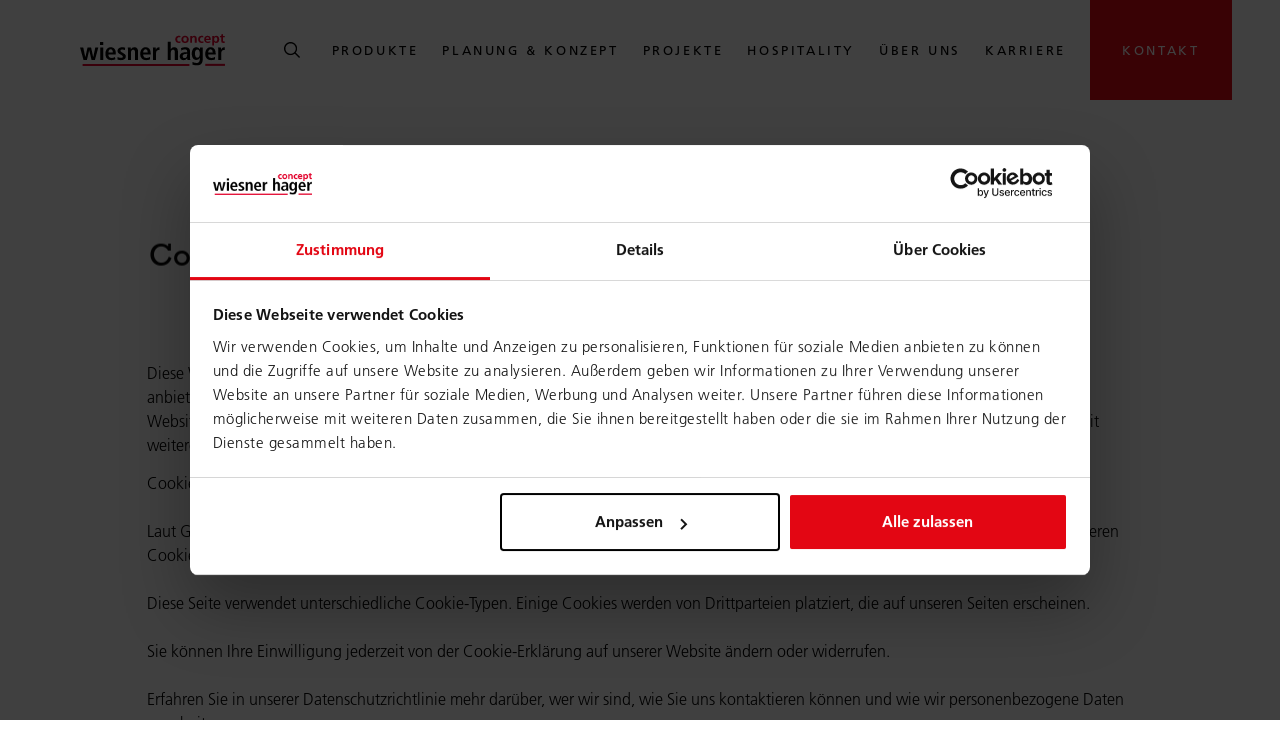

--- FILE ---
content_type: text/html; charset=UTF-8
request_url: https://www.wiesner-hager.com/de/cookies
body_size: 5474
content:




<!doctype html>
<html lang="de">
<head>
    <!-- Required meta tags -->
    <meta charset="utf-8">
    <meta name="viewport" content="width=device-width, initial-scale=1, shrink-to-fit=no">
                <meta name="robots" content="noindex,follow,noodp" />
    
    <link rel="icon" type="image/x-icon" href="/static/images/app/favicon.31052737.ico">    <link rel="icon" type="image/svg+xml" href="/static/images/app/favicon.085b3eea.svg" >
    <link rel="apple-touch-icon" href="/static/images/app/apple-touch-icon.4e796972.png">    <link rel="manifest" href="/static/application.webmanifest">

    <script>
            window.App = window.App || {};
            window.App.contactLink = '/de/kontakt';

                    </script><link rel="stylesheet" href="/static/chunks/styles.47d0b820.css"><script src="/static/runtime.e29c5064.js" defer></script><script src="/static/chunks/styles.5c7c9ecc.js" defer></script><script src="/static/chunks/vendor.ac89087b.js" defer></script><script src="/static/chunks/main.ab0310ee.js" defer></script><link rel="alternate" hreflang="en" href="https://www.wiesner-hager.com/en/cookies"/><link rel="alternate" hreflang="de" href="https://www.wiesner-hager.com/de/cookies"/><link rel="alternate" hreflang="cs" href="https://www.wiesner-hager.com/cs/cookie-information"/><link rel="alternate" hreflang="fr" href="https://www.wiesner-hager.com/fr/cookies"/><link rel="alternate" hreflang="nl" href="https://www.wiesner-hager.com/nl/cookies"/><link rel="alternate" hreflang="x-default" href="https://www.wiesner-hager.com/en/cookies"/>
    
                            
                                        
        <title>Cookies - Wiesner-Hager</title>
        <meta name="description" content="Information über den Einsatz von Cookies auf der Website." />


                            
                    <link rel="canonical" href="https://www.wiesner-hager.com/de/cookies"/>
        
    
        
    
    <meta name="facebook-domain-verification" content="zaz69gdsxzty3e9v330d3iw2kqnsk7" />
    
    <script id="Cookiebot" src="https://consent.cookiebot.com/uc.js" data-cbid="0a7a9922-8950-46d3-b460-6a2d87e950be" async data-blockingmode="auto" data-culture="DE"></script>

    <!-- Google Tag Manager -->
    <script type="text/plain" data-cookieconsent="statistics">(function(w,d,s,l,i){w[l]=w[l]||[];w[l].push({'gtm.start':
                new Date().getTime(),event:'gtm.js'});var f=d.getElementsByTagName(s)[0],
            j=d.createElement(s),dl=l!='dataLayer'?'&l='+l:'';j.async=true;j.src=
            '//www.googletagmanager.com/gtm.js?id='+i+dl;f.parentNode.insertBefore(j,f);
        })(window,document,'script','dataLayer','GTM-WRPN2P');</script>
    <!-- End Google Tag Manager -->

</head>

<body class="">

<noscript><iframe src="//www.googletagmanager.com/ns.html?id=GTM-WRPN2P" height="0" width="0" style="display:none;visibility:hidden"></iframe></noscript>





<div class="page ">
                    <header class="header">

        <div class="header__container container">
            <div class="header__wrapper">
                <div class="header__left">
                                <a class="header__search-button align-items-center d-flex d-lg-none" href="/de/suche" title="Zur Suche">
            <span class="svg-icon header__search-button__icon">
    <svg>
        <use xlink:href="/static/sprites/global.5bfa2a90.svg#search"></use>
    </svg>
</span>

        </a>
                        </div>

                <div class="header__logo">
                    <a class="header__logo-link" href="/de">
                        <img class="header__logo-img" src="/static/images/logo-wiesner-hager.ace1e3e5.svg"
                             alt="Logo Wiesner-Hager" width="145" height="33">
                    </a>
                </div>

                <div class="header__right">

                                <a class="header__search-button align-items-center d-none d-lg-flex" href="/de/suche" title="Zur Suche">
            <span class="svg-icon header__search-button__icon">
    <svg>
        <use xlink:href="/static/sprites/global.5bfa2a90.svg#search"></use>
    </svg>
</span>

        </a>
        
                    <nav class="main-navigation" title="Haupt-Navigation"><div class="main-navigation__controls"><div class="main-navigation__controls-wrapper container"><button class="main-navigation__controls-button main-navigation__controls-button--back"
                aria-label="Zurück"><span class="svg-icon main-navigation__controls-button__icon"><svg><use xlink:href="/static/sprites/global.5bfa2a90.svg#arrow-right-small"></use></svg></span></button><button class="main-navigation__controls-button main-navigation__controls-button--close"
                aria-label="Schließen"><span class="svg-icon main-navigation__controls-button__icon"><svg><use xlink:href="/static/sprites/global.5bfa2a90.svg#close"></use></svg></span></button></div></div><div class="main-navigation__container main-navigation__container--level-1"><ul class="main-navigation__list main-navigation__list--level-1"><li class="main-navigation__list-item main-navigation__list-item--level-1"><a class="main-navigation__link main-navigation__link--level-1" href="/de/produkte"><span class="main-navigation__link-text main-navigation__link-text--level-1">
                        Produkte
                                                    <span class="main-navigation__link-arrow"><span class="svg-icon "><svg><use xlink:href="/static/sprites/global.5bfa2a90.svg#caret-right"></use></svg></span></span></span></a><div class="main-navigation__container main-navigation__container--level-2"><div class="container main-navigation__dropdown-container"><div class="pos-rel main-navigation__close-wrapper"><button class="main-navigation__close" aria-label="Schließen"><span class="svg-icon main-navigation__close-icon"><svg><use xlink:href="/static/sprites/global.5bfa2a90.svg#close"></use></svg></span></button></div><ul class="main-navigation__list main-navigation__list--level-2"><li class="main-navigation__list-item main-navigation__list-item--level-2"><div class="main-navigation__image-wrapper"><div class="main-navigation__image"><picture ><source srcset="/Sonstige%20Fotos-Videos/px%20test%20images/9/image-thumb__9__mainNavigation/wh1.0380f0ca.jpg 1x, /Sonstige%20Fotos-Videos/px%20test%20images/9/image-thumb__9__mainNavigation/wh1@2x.0380f0ca.jpg 2x" width="72" height="72" type="image/jpeg" /><img src="/Sonstige%20Fotos-Videos/px%20test%20images/9/image-thumb__9__mainNavigation/wh1.0380f0ca.jpg" width="72" height="72" alt="Sitzmöbel" title="Sitzmöbel" loading="lazy" srcset="/Sonstige%20Fotos-Videos/px%20test%20images/9/image-thumb__9__mainNavigation/wh1.0380f0ca.jpg 1x, /Sonstige%20Fotos-Videos/px%20test%20images/9/image-thumb__9__mainNavigation/wh1@2x.0380f0ca.jpg 2x" /></picture></div></div><a class="main-navigation__link main-navigation__link--level-2" href="/de/produkte/sitzmoebel"><span class="main-navigation__link-text main-navigation__link-text--level-2">
                        Sitzmöbel
                                            </span></a><div class="main-navigation__container main-navigation__container--level-3"><ul class="main-navigation__list main-navigation__list--level-3"><li class="main-navigation__list-item main-navigation__list-item--level-3"><a class="main-navigation__link main-navigation__link--level-3" href="/de/produkte/sitzmoebel/buerostuehle"><span class="main-navigation__link-text main-navigation__link-text--level-3">
                        Bürostühle
                                            </span></a></li><li class="main-navigation__list-item main-navigation__list-item--level-3"><a class="main-navigation__link main-navigation__link--level-3" href="/de/produkte/sitzmoebel/stuehle"><span class="main-navigation__link-text main-navigation__link-text--level-3">
                        Stühle
                                            </span></a></li><li class="main-navigation__list-item main-navigation__list-item--level-3"><a class="main-navigation__link main-navigation__link--level-3" href="/de/produkte/sitzmoebel/polstermoebel"><span class="main-navigation__link-text main-navigation__link-text--level-3">
                        Polstermöbel
                                            </span></a></li></ul></div></li><li class="main-navigation__list-item main-navigation__list-item--level-2"><div class="main-navigation__image-wrapper"><div class="main-navigation__image"><picture ><source srcset="/Produktfotos-videos/etio/Milieus/500/image-thumb__500__mainNavigation/Etio-Workbench-Buero.1d78c112.jpg 1x, /Produktfotos-videos/etio/Milieus/500/image-thumb__500__mainNavigation/Etio-Workbench-Buero@2x.1d78c112.jpg 2x" width="72" height="72" type="image/jpeg" /><img src="/Produktfotos-videos/etio/Milieus/500/image-thumb__500__mainNavigation/Etio-Workbench-Buero.1d78c112.jpg" width="72" height="72" alt="Etio Workbench in einem kleinen Büro mit weißen Drehstühlen." title="etio Bürotisch" loading="lazy" srcset="/Produktfotos-videos/etio/Milieus/500/image-thumb__500__mainNavigation/Etio-Workbench-Buero.1d78c112.jpg 1x, /Produktfotos-videos/etio/Milieus/500/image-thumb__500__mainNavigation/Etio-Workbench-Buero@2x.1d78c112.jpg 2x" /></picture></div></div><a class="main-navigation__link main-navigation__link--level-2" href="/de/produkte/tische"><span class="main-navigation__link-text main-navigation__link-text--level-2">
                        Tische
                                            </span></a><div class="main-navigation__container main-navigation__container--level-3"><ul class="main-navigation__list main-navigation__list--level-3"><li class="main-navigation__list-item main-navigation__list-item--level-3"><a class="main-navigation__link main-navigation__link--level-3" href="/de/produkte/tische/schreibtische"><span class="main-navigation__link-text main-navigation__link-text--level-3">
                        Schreibtische
                                            </span></a></li><li class="main-navigation__list-item main-navigation__list-item--level-3"><a class="main-navigation__link main-navigation__link--level-3" href="/de/produkte/tische/tischsysteme"><span class="main-navigation__link-text main-navigation__link-text--level-3">
                        Tischsysteme
                                            </span></a></li></ul></div></li><li class="main-navigation__list-item main-navigation__list-item--level-2"><div class="main-navigation__image-wrapper"><div class="main-navigation__image"><picture ><source srcset="/Produktfotos-videos/cage/Milieus/95/image-thumb__95__mainNavigation/cage-mitparo.1d66ac33.jpg 1x, /Produktfotos-videos/cage/Milieus/95/image-thumb__95__mainNavigation/cage-mitparo@2x.1d66ac33.jpg 2x" width="72" height="72" type="image/jpeg" /><img src="/Produktfotos-videos/cage/Milieus/95/image-thumb__95__mainNavigation/cage-mitparo.1d66ac33.jpg" width="72" height="72" alt="Weißer Schrank cage hinter weißem Schreibtisch mit schwarzem Drehstuhl." title="Schranksystem cage" loading="lazy" srcset="/Produktfotos-videos/cage/Milieus/95/image-thumb__95__mainNavigation/cage-mitparo.1d66ac33.jpg 1x, /Produktfotos-videos/cage/Milieus/95/image-thumb__95__mainNavigation/cage-mitparo@2x.1d66ac33.jpg 2x" /></picture></div></div><a class="main-navigation__link main-navigation__link--level-2" href="/de/produkte/aufbewahrung"><span class="main-navigation__link-text main-navigation__link-text--level-2">
                        Aufbewahrung
                                            </span></a><div class="main-navigation__container main-navigation__container--level-3"><ul class="main-navigation__list main-navigation__list--level-3"><li class="main-navigation__list-item main-navigation__list-item--level-3"><a class="main-navigation__link main-navigation__link--level-3" href="/de/produkte/aufbewahrung/container"><span class="main-navigation__link-text main-navigation__link-text--level-3">
                        Container
                                            </span></a></li><li class="main-navigation__list-item main-navigation__list-item--level-3"><a class="main-navigation__link main-navigation__link--level-3" href="/de/produkte/aufbewahrung/trolley"><span class="main-navigation__link-text main-navigation__link-text--level-3">
                        Trolleys
                                            </span></a></li><li class="main-navigation__list-item main-navigation__list-item--level-3"><a class="main-navigation__link main-navigation__link--level-3" href="/de/produkte/aufbewahrung/schraenke-regale"><span class="main-navigation__link-text main-navigation__link-text--level-3">
                        Schränke &amp; Regale
                                            </span></a></li><li class="main-navigation__list-item main-navigation__list-item--level-3"><a class="main-navigation__link main-navigation__link--level-3" href="/de/produkte/aufbewahrung/locker"><span class="main-navigation__link-text main-navigation__link-text--level-3">
                        Locker
                                            </span></a></li></ul></div></li><li class="main-navigation__list-item main-navigation__list-item--level-2"><div class="main-navigation__image-wrapper"><div class="main-navigation__image"><picture ><source srcset="/Produktfotos-videos/m-zone/meet/3707/image-thumb__3707__mainNavigation/m-zone-meet-people5.0307384b.jpg 1x, /Produktfotos-videos/m-zone/meet/3707/image-thumb__3707__mainNavigation/m-zone-meet-people5@2x.0307384b.jpg 2x" width="72" height="72" type="image/jpeg" /><img src="/Produktfotos-videos/m-zone/meet/3707/image-thumb__3707__mainNavigation/m-zone-meet-people5.0307384b.jpg" width="72" height="72" alt="Person sitzt an einem Tisch, umgeben von orangen Paravents." title="m.zone meeting box" loading="lazy" srcset="/Produktfotos-videos/m-zone/meet/3707/image-thumb__3707__mainNavigation/m-zone-meet-people5.0307384b.jpg 1x, /Produktfotos-videos/m-zone/meet/3707/image-thumb__3707__mainNavigation/m-zone-meet-people5@2x.0307384b.jpg 2x" /></picture></div></div><a class="main-navigation__link main-navigation__link--level-2" href="/de/produkte/raumsysteme"><span class="main-navigation__link-text main-navigation__link-text--level-2">
                        Raumsysteme
                                            </span></a><div class="main-navigation__container main-navigation__container--level-3"><ul class="main-navigation__list main-navigation__list--level-3"><li class="main-navigation__list-item main-navigation__list-item--level-3"><a class="main-navigation__link main-navigation__link--level-3" href="/de/produkte/raumsysteme/m-zone"><span class="main-navigation__link-text main-navigation__link-text--level-3">
                        m.zone
                                            </span></a></li><li class="main-navigation__list-item main-navigation__list-item--level-3"><a class="main-navigation__link main-navigation__link--level-3" href="/de/produkte/raumsysteme/akustikloesungen"><span class="main-navigation__link-text main-navigation__link-text--level-3">
                        Akustiklösungen
                                            </span></a></li></ul></div></li><li class="main-navigation__list-item main-navigation__list-item--level-2"><div class="main-navigation__image-wrapper"><div class="main-navigation__image"><picture ><source srcset="/Produktfotos-videos/Handelswaren/air-whiteboards/3821/image-thumb__3821__mainNavigation/air-textile-milieu-braun-detail.a86ab8c7.jpg 1x, /Produktfotos-videos/Handelswaren/air-whiteboards/3821/image-thumb__3821__mainNavigation/air-textile-milieu-braun-detail@2x.a86ab8c7.jpg 2x" width="72" height="72" type="image/jpeg" /><img src="/Produktfotos-videos/Handelswaren/air-whiteboards/3821/image-thumb__3821__mainNavigation/air-textile-milieu-braun-detail.a86ab8c7.jpg" width="72" height="72" alt="Whiteboard mit angepinnten Bildern." title="Air textile Whiteboard" loading="lazy" srcset="/Produktfotos-videos/Handelswaren/air-whiteboards/3821/image-thumb__3821__mainNavigation/air-textile-milieu-braun-detail.a86ab8c7.jpg 1x, /Produktfotos-videos/Handelswaren/air-whiteboards/3821/image-thumb__3821__mainNavigation/air-textile-milieu-braun-detail@2x.a86ab8c7.jpg 2x" /></picture></div></div><a class="main-navigation__link main-navigation__link--level-2" href="/de/produkte/accessoires"><span class="main-navigation__link-text main-navigation__link-text--level-2">
                        Accessoires
                                            </span></a><div class="main-navigation__container main-navigation__container--level-3"><ul class="main-navigation__list main-navigation__list--level-3"><li class="main-navigation__list-item main-navigation__list-item--level-3"><a class="main-navigation__link main-navigation__link--level-3" href="/de/produkte/accessoires/whiteboards-und-stellwaende"><span class="main-navigation__link-text main-navigation__link-text--level-3">
                        Whiteboards &amp; Stellwände
                                            </span></a></li><li class="main-navigation__list-item main-navigation__list-item--level-3"><a class="main-navigation__link main-navigation__link--level-3" href="/de/produkte/accessoires/leuchten"><span class="main-navigation__link-text main-navigation__link-text--level-3">
                        Leuchten
                                            </span></a></li><li class="main-navigation__list-item main-navigation__list-item--level-3"><a class="main-navigation__link main-navigation__link--level-3" href="/de/produkte/accessoires/pflanzgefaesse"><span class="main-navigation__link-text main-navigation__link-text--level-3">
                        Pflanzgefäße
                                            </span></a></li><li class="main-navigation__list-item main-navigation__list-item--level-3"><a class="main-navigation__link main-navigation__link--level-3" href="/de/produkte/accessoires/zubehoer"><span class="main-navigation__link-text main-navigation__link-text--level-3">
                        Zubehör
                                            </span></a></li></ul></div></li></ul></div></div></li><li class="main-navigation__list-item main-navigation__list-item--level-1"><a class="main-navigation__link main-navigation__link--level-1" href="/de/planung-konzept"><span class="main-navigation__link-text main-navigation__link-text--level-1">
                        Planung &amp; Konzept
                                            </span></a></li><li class="main-navigation__list-item main-navigation__list-item--level-1"><a class="main-navigation__link main-navigation__link--level-1" href="/de/projekte"><span class="main-navigation__link-text main-navigation__link-text--level-1">
                        Projekte
                                            </span></a></li><li class="main-navigation__list-item main-navigation__list-item--level-1"><a class="main-navigation__link main-navigation__link--level-1" href="/de/hospitality"><span class="main-navigation__link-text main-navigation__link-text--level-1">
                        Hospitality
                                            </span></a></li><li class="main-navigation__list-item main-navigation__list-item--level-1"><a class="main-navigation__link main-navigation__link--level-1" href="/de/ueber-uns"><span class="main-navigation__link-text main-navigation__link-text--level-1">
                        Über uns
                                                    <span class="main-navigation__link-arrow"><span class="svg-icon "><svg><use xlink:href="/static/sprites/global.5bfa2a90.svg#caret-right"></use></svg></span></span></span></a><div class="main-navigation__container main-navigation__container--level-2"><div class="container main-navigation__dropdown-container"><div class="pos-rel main-navigation__close-wrapper"><button class="main-navigation__close" aria-label="Schließen"><span class="svg-icon main-navigation__close-icon"><svg><use xlink:href="/static/sprites/global.5bfa2a90.svg#close"></use></svg></span></button></div><ul class="main-navigation__list main-navigation__list--level-2"><li class="main-navigation__list-item main-navigation__list-item--level-2"><a class="main-navigation__link main-navigation__link--level-2" href="/de/ueber-uns/firmenprofil"><span class="main-navigation__link-text main-navigation__link-text--level-2">
                        Über Wiesner-Hager
                                            </span></a></li><li class="main-navigation__list-item main-navigation__list-item--level-2"><a class="main-navigation__link main-navigation__link--level-2" href="/de/ueber-uns/nachhaltigkeit"><span class="main-navigation__link-text main-navigation__link-text--level-2">
                        Nachhaltigkeit
                                            </span></a></li><li class="main-navigation__list-item main-navigation__list-item--level-2"><a class="main-navigation__link main-navigation__link--level-2" href="/de/ueber-uns/geschichte"><span class="main-navigation__link-text main-navigation__link-text--level-2">
                        Geschichte
                                            </span></a></li><li class="main-navigation__list-item main-navigation__list-item--level-2"><a class="main-navigation__link main-navigation__link--level-2" href="/de/ueber-uns/presse"><span class="main-navigation__link-text main-navigation__link-text--level-2">
                        News &amp; Presse
                                            </span></a></li><li class="main-navigation__list-item main-navigation__list-item--level-2"><a class="main-navigation__link main-navigation__link--level-2" href="/de/ueber-uns/magazin-und-blog"><span class="main-navigation__link-text main-navigation__link-text--level-2">
                        Magazin &amp; Blog
                                            </span></a></li></ul></div></div></li><li class="main-navigation__list-item main-navigation__list-item--level-1"><a class="main-navigation__link main-navigation__link--level-1" href="/de/karriere"><span class="main-navigation__link-text main-navigation__link-text--level-1">
                        Karriere
                                            </span></a></li><li class="main-navigation__list-item main-navigation__list-item--level-1 main-navigation__list-item--page-contact"><a class="main-navigation__link main-navigation__link--level-1 main-navigation__link--page-contact" href="/de/kontakt"><span class="main-navigation__link-text main-navigation__link-text--level-1">
                        Kontakt
                                            </span></a></li></ul></div></nav>




                    <button
                        class="header__toggle-nav d-flex d-lg-none flex-column justify-content-center align-items-end"
                        aria-label="Menü anzeigen">
                        <span class="svg-icon header__toggle-nav__icon">
    <svg>
        <use xlink:href="/static/sprites/global.5bfa2a90.svg#burger"></use>
    </svg>
</span>

                    </button>

                </div>
            </div>
        </div>

    </header>
    
    <!-- main-content -->
    <div class="page__content" role="main">
            <div id="main-content" class="main-content">
        



                                    
            
                                    
<section  class="content-element content-element--st-small content-element--sb-small header-element" >

    


        
            <div class="grid-container">
            <div class="grid-col header-element__grid-col__text header-element__text-container d-flex align-items-center">
                <div class="w-100">
                    <div class="d-flex align-items-center header-element__header">
                        
    <h2 class="headline  header-element__headline flex-grow-1"  data-st="headline">
        Cookie Hinweis:    </h2>
                        
<button class="scroll-down header-element__scroll-down">
    <span class="svg-icon scroll-down__icon">
    <svg>
        <use xlink:href="/static/sprites/global.5bfa2a90.svg#arrow-right"></use>
    </svg>
</span>

    <span class="sr-only">Zum nächsten Element springen</span>
</button>
                    </div>
                    

                </div>
            </div>
                    </div>
    </section>

                
                            
                    




                                    
            
                                    
<section  class="content-element content-element--st-small content-element--sb-default cookie-text" >

    


            <div class="container pos-rel">
        <div class="container--indent">
            <script id="CookieDeclaration" src="https://consent.cookiebot.com/0a7a9922-8950-46d3-b460-6a2d87e950be/cd.js" type="text/javascript" data-culture="DE" async></script>
        </div>
    </div>
</section>

                
                            
                    

    </div>

    </div>
    <!-- /main-content -->

            <footer class="footer" role="contentinfo">
    <div class="container">
        <div class="footer__top">
            <div class="row">
                <div class="col-md-3">
                    <nav class="footer__links-top fst--h2" title="Quick-Links">
    <ul class="footer__links-top__list">
                    <li class="footer__links-top__list-item">
                                                        <a class="link link--footer footer__links-top__link link--hover-active link--line" href="/de/kontakt" ><span class="link__text">
        Kontakt
                    </span></a>                            </li>
                    <li class="footer__links-top__list-item">
                                                        <a class="link link--footer footer__links-top__link link--hover-active link--line" href="/de/ueber-uns/magazin-und-blog" ><span class="link__text">
        Blog
                    </span></a>                            </li>
                    <li class="footer__links-top__list-item">
                                                        <a class="link link--footer footer__links-top__link link--hover-active link--line link--blank" href="https://shop.wiesner-hager.com/" target="_blank" rel="noopener noreferrer"><span class="link__text">
        Shop
                            <span class="svg-icon link__icon link__icon--blank"><svg><use xlink:href="/static/sprites/global.5bfa2a90.svg#arrow-right-small"></use></svg></span></span></a>                            </li>
            </ul>
</nav>
                </div>
                <div class="col-md-3">
                    

<div class="footer__newsletter">
    <div class="footer__newsletter-title fst--h3">Newsletter abonnieren</div>
    <form class="footer__newsletter-form" action="/de/newsletter" method="post">
        <label for="footer_email" class="sr-only">E-Mail Adresse</label>
        <input type="email" name="email" class="footer__newsletter-form__input" required placeholder="E-Mail Adresse" id="footer_email" />
        <button class="footer__newsletter-form__submit" aria-label="Absenden">
            <span class="svg-icon footer__newsletter-form__submit-icon">
    <svg>
        <use xlink:href="/static/sprites/global.5bfa2a90.svg#arrow-right-small"></use>
    </svg>
</span>

        </button>
    </form>
</div>
                </div>
                <div class="offset-md-2 col-md-4 d-flex align-items-center">
                    <nav class="footer__links-social" title="Social Media">
    <ul class="footer__links-social__list">
                    <li class="footer__links-social__list-item">
                                                        
                    <a class="footer__links-social__link" href="https://www.facebook.com/wiesnerhagerconcept/" title="facebook" target="_blank" rel="nofollow noopener">
                        <span class="svg-icon footer__links-social__icon footer__links-social__icon--facebook">
    <svg>
        <use xlink:href="/static/sprites/socials.bed96cc1.svg#facebook"></use>
    </svg>
</span>

                    </a>
                    
                            </li>
                    <li class="footer__links-social__list-item">
                                                        
                    <a class="footer__links-social__link" href="https://www.instagram.com/wiesnerhager/?hl=de" title="instagram" target="_blank" rel="nofollow noopener">
                        <span class="svg-icon footer__links-social__icon footer__links-social__icon--instagram">
    <svg>
        <use xlink:href="/static/sprites/socials.bed96cc1.svg#instagram"></use>
    </svg>
</span>

                    </a>
                    
                            </li>
                    <li class="footer__links-social__list-item">
                                                        
                    <a class="footer__links-social__link" href="https://www.linkedin.com/company/wiesner-hager/" title="linkedin" target="_blank" rel="nofollow noopener">
                        <span class="svg-icon footer__links-social__icon footer__links-social__icon--linkedin">
    <svg>
        <use xlink:href="/static/sprites/socials.bed96cc1.svg#linkedin"></use>
    </svg>
</span>

                    </a>
                    
                            </li>
                    <li class="footer__links-social__list-item">
                                                        
                    <a class="footer__links-social__link" href="https://www.youtube.com/user/WiesnerHager" title="youtube" target="_blank" rel="nofollow noopener">
                        <span class="svg-icon footer__links-social__icon footer__links-social__icon--youtube">
    <svg>
        <use xlink:href="/static/sprites/socials.bed96cc1.svg#youtube"></use>
    </svg>
</span>

                    </a>
                    
                            </li>
            </ul>
</nav>
                </div>

            </div>
        </div>
        <div class="footer__bottom">
            <div class="row">
                <div class="col-md-8">
                    <nav class="footer__links-bottom" title="Weitere Links">
    <ul class="footer__links-bottom__list">
                            <li class="language-switcher footer__links-bottom__list-item">
                        
                                                            <a href="#language-switcher" class="language-switcher__active-link link--hover-active link collapsed"
                   data-toggle="collapse" aria-expanded="false" role="button" data-prevent-default="true"
                   data-disable-history="true">
                        <span class="link__text">
                            Sprache: Deutsch
                        </span>
                </a>
                                                                                
        <div class="collapse" id="language-switcher">
            <ul class="dropdown-menu">
                                                            <li>
                            <a class="dropdown-item language-switcher__link" data-language="en" href="/en/cookies">
                                English
                            </a>
                        </li>
                                                                                                                    <li>
                            <a class="dropdown-item language-switcher__link" data-language="cs" href="/cs/cookie-information">
                                čeština
                            </a>
                        </li>
                                                                                <li>
                            <a class="dropdown-item language-switcher__link" data-language="fr" href="/fr/cookies">
                                français
                            </a>
                        </li>
                                                                                <li>
                            <a class="dropdown-item language-switcher__link" data-language="nl" href="/nl/cookies">
                                Nederlands
                            </a>
                        </li>
                                                </ul>
        </div>
                </li>
                            <li class="footer__links-bottom__list-item">
                                                        <a class="link link--footer footer__links-bottom__link link--hover-active" href="/de/partner-login" ><span class="link__text">
        Partner Login
                    </span></a>                            </li>
                    <li class="footer__links-bottom__list-item">
                                                        <a class="link link--footer footer__links-bottom__link link--hover-active" href="/de/impressum" ><span class="link__text">
        Impressum
                    </span></a>                            </li>
                    <li class="footer__links-bottom__list-item">
                                                        <a class="link link--footer footer__links-bottom__link link--hover-active" href="/de/datenschutz" ><span class="link__text">
        Datenschutz
                    </span></a>                            </li>
                    <li class="footer__links-bottom__list-item">
                                                        <a class="link link--footer footer__links-bottom__link link--hover-active" href="/de/rechtliche-hinweise" ><span class="link__text">
        Rechtliche Hinweise
                    </span></a>                            </li>
                    <li class="footer__links-bottom__list-item">
                                                        <a class="link link--footer footer__links-bottom__link link--hover-active" href="/de/cookies" ><span class="link__text">
        Cookies
                    </span></a>                            </li>
            </ul>
</nav>
                    <div class="footer__copyright color--gray">
                        &copy; 2026 Wiesner-Hager Möbel GmbH
                    </div>
                </div>
                <div class="col-6 col-md-2">
                    <div class="pixelart-made-by mt-2">
                        <a href="https://www.pixelart.at/" title="made by pixelart - pixelart.at" target="_blank" rel="noopener">
                            <img src="/static/images/pixelart-madewithlove.94899cab.gif"
                                 data-src="/static/images/pixelart-madewithlove-loop.235a5387.gif"
                                 alt="made by pixelart - pixelart.at"
                                 class="pixelart-made-by__animation"
                                 width="130"
                                 height="26"
                                 data-pixelart-animation>
                        </a>
                    </div>
                </div>
                <div class="col-6 col-md-2 d-flex justify-content-end align-items-md-start">
                    <button class="footer__scroll-up">
                        <span class="svg-icon footer__scroll-up__icon">
    <svg>
        <use xlink:href="/static/sprites/global.5bfa2a90.svg#arrow-right"></use>
    </svg>
</span>

                        <span class="sr-only">Zum Anfang springen</span>
                    </button>
                </div>
            </div>
        </div>
    </div>
</footer>

    
</div>

<div class="page__overlay"></div>

    <div class="privacy-overlay">
    <div class="privacy-overlay__wrapper">
                            <div class="privacy-overlay__content" data-provider="youtube">
    <div class="privacy-overlay__inner">
        <div class="privacy-overlay__title fst--h4">YouTube ist deaktiviert</div>
        <div class="privacy-overlay__description">Für die Verwendung von YouTube Videos benötigen wir Ihre Zustimmung. Weitere Informationen finden Sie in unseren Datenschutzbestimmungen.</div>
        
                                                            
                
    
    
    
            
            
    <button
        class="privacy-overlay__accept btn btn--primary"
        title="YouTube aktivieren"                                    
    >
                                <span class="svg-icon btn__icon btn__icon--left btn__icon--arrow-right">
    <svg>
        <use xlink:href="/static/sprites/global.5bfa2a90.svg#arrow-right"></use>
    </svg>
</span>

        
                    <span class="btn__label">YouTube aktivieren</span>
                
                <span class="btn__backdrop"></span>
    </button>

    </div>
</div>
                    <div class="privacy-overlay__content" data-provider="vimeo">
    <div class="privacy-overlay__inner">
        <div class="privacy-overlay__title fst--h4">Vimeo ist deaktiviert</div>
        <div class="privacy-overlay__description">Für die Verwendung von Vimeo Videos benötigen wir Ihre Zustimmung. Weitere Informationen finden Sie in unseren Datenschutzbestimmungen.</div>
        
                                                            
                
    
    
    
            
            
    <button
        class="privacy-overlay__accept btn btn--primary"
        title="Vimeo aktivieren"                                    
    >
                                <span class="svg-icon btn__icon btn__icon--left btn__icon--arrow-right">
    <svg>
        <use xlink:href="/static/sprites/global.5bfa2a90.svg#arrow-right"></use>
    </svg>
</span>

        
                    <span class="btn__label">Vimeo aktivieren</span>
                
                <span class="btn__backdrop"></span>
    </button>

    </div>
</div>
                    <div class="privacy-overlay__content" data-provider="google_maps">
    <div class="privacy-overlay__inner">
        <div class="privacy-overlay__title fst--h4">Google Maps ist deaktiviert</div>
        <div class="privacy-overlay__description">Für die Verwendung von Google Maps benötigen wir Ihre Zustimmung. Weitere Informationen finden Sie in unseren Datenschutzbestimmungen.</div>
        
                                                            
                
    
    
    
            
            
    <button
        class="privacy-overlay__accept btn btn--primary"
        title="Google Maps aktivieren"                                    
    >
                                <span class="svg-icon btn__icon btn__icon--left btn__icon--arrow-right">
    <svg>
        <use xlink:href="/static/sprites/global.5bfa2a90.svg#arrow-right"></use>
    </svg>
</span>

        
                    <span class="btn__label">Google Maps aktivieren</span>
                
                <span class="btn__backdrop"></span>
    </button>

    </div>
</div>
                <button class="privacy-overlay__close-button" aria-label="Schließen">x</button>
    </div>
</div>

<div class="privacy-overlay__backdrop"></div>







    <script>
        if (window.MSInputMethodContext && document.documentMode) {
        var $buoop = {
            required: { e: -4, f: -3, o: -3, s: -1, c: -3 },
            insecure: true,
            api: 2021.03,
            nostatistics: true
        };

        function $buo_f() {
            var e = document.createElement("script");
            e.src = "//browser-update.org/update.min.js";
            document.body.appendChild(e);
        }

        try {
            document.addEventListener("DOMContentLoaded", $buo_f, false)
        } catch (e) {
            window.attachEvent("onload", $buo_f)
        }
    }
</script>

</body>
</html>


--- FILE ---
content_type: application/javascript
request_url: https://www.wiesner-hager.com/static/chunks/6.70483cd5.js
body_size: 3852
content:
/*! For license information please see 6.70483cd5.js.LICENSE.txt */
(window.webpackJsonp=window.webpackJsonp||[]).push([[6],{r7fk:function(D,u,e){"use strict";e.d(u,"a",function(){return S});var F=/([\uD800-\uDBFF][\uDC00-\uDFFF](?:[\u200D\uFE0F][\uD800-\uDBFF][\uDC00-\uDFFF]){2,}|\uD83D\uDC69(?:\u200D(?:(?:\uD83D\uDC69\u200D)?\uD83D\uDC67|(?:\uD83D\uDC69\u200D)?\uD83D\uDC66)|\uD83C[\uDFFB-\uDFFF])|\uD83D\uDC69\u200D(?:\uD83D\uDC69\u200D)?\uD83D\uDC66\u200D\uD83D\uDC66|\uD83D\uDC69\u200D(?:\uD83D\uDC69\u200D)?\uD83D\uDC67\u200D(?:\uD83D[\uDC66\uDC67])|\uD83C\uDFF3\uFE0F\u200D\uD83C\uDF08|(?:\uD83C[\uDFC3\uDFC4\uDFCA]|\uD83D[\uDC6E\uDC71\uDC73\uDC77\uDC81\uDC82\uDC86\uDC87\uDE45-\uDE47\uDE4B\uDE4D\uDE4E\uDEA3\uDEB4-\uDEB6]|\uD83E[\uDD26\uDD37-\uDD39\uDD3D\uDD3E\uDDD6-\uDDDD])(?:\uD83C[\uDFFB-\uDFFF])\u200D[\u2640\u2642]\uFE0F|\uD83D\uDC69(?:\uD83C[\uDFFB-\uDFFF])\u200D(?:\uD83C[\uDF3E\uDF73\uDF93\uDFA4\uDFA8\uDFEB\uDFED]|\uD83D[\uDCBB\uDCBC\uDD27\uDD2C\uDE80\uDE92])|(?:\uD83C[\uDFC3\uDFC4\uDFCA]|\uD83D[\uDC6E\uDC6F\uDC71\uDC73\uDC77\uDC81\uDC82\uDC86\uDC87\uDE45-\uDE47\uDE4B\uDE4D\uDE4E\uDEA3\uDEB4-\uDEB6]|\uD83E[\uDD26\uDD37-\uDD39\uDD3C-\uDD3E\uDDD6-\uDDDF])\u200D[\u2640\u2642]\uFE0F|\uD83C\uDDFD\uD83C\uDDF0|\uD83C\uDDF6\uD83C\uDDE6|\uD83C\uDDF4\uD83C\uDDF2|\uD83C\uDDE9(?:\uD83C[\uDDEA\uDDEC\uDDEF\uDDF0\uDDF2\uDDF4\uDDFF])|\uD83C\uDDF7(?:\uD83C[\uDDEA\uDDF4\uDDF8\uDDFA\uDDFC])|\uD83C\uDDE8(?:\uD83C[\uDDE6\uDDE8\uDDE9\uDDEB-\uDDEE\uDDF0-\uDDF5\uDDF7\uDDFA-\uDDFF])|(?:\u26F9|\uD83C[\uDFCB\uDFCC]|\uD83D\uDD75)(?:\uFE0F\u200D[\u2640\u2642]|(?:\uD83C[\uDFFB-\uDFFF])\u200D[\u2640\u2642])\uFE0F|(?:\uD83D\uDC41\uFE0F\u200D\uD83D\uDDE8|\uD83D\uDC69(?:\uD83C[\uDFFB-\uDFFF])\u200D[\u2695\u2696\u2708]|\uD83D\uDC69\u200D[\u2695\u2696\u2708]|\uD83D\uDC68(?:(?:\uD83C[\uDFFB-\uDFFF])\u200D[\u2695\u2696\u2708]|\u200D[\u2695\u2696\u2708]))\uFE0F|\uD83C\uDDF2(?:\uD83C[\uDDE6\uDDE8-\uDDED\uDDF0-\uDDFF])|\uD83D\uDC69\u200D(?:\uD83C[\uDF3E\uDF73\uDF93\uDFA4\uDFA8\uDFEB\uDFED]|\uD83D[\uDCBB\uDCBC\uDD27\uDD2C\uDE80\uDE92]|\u2764\uFE0F\u200D(?:\uD83D\uDC8B\u200D(?:\uD83D[\uDC68\uDC69])|\uD83D[\uDC68\uDC69]))|\uD83C\uDDF1(?:\uD83C[\uDDE6-\uDDE8\uDDEE\uDDF0\uDDF7-\uDDFB\uDDFE])|\uD83C\uDDEF(?:\uD83C[\uDDEA\uDDF2\uDDF4\uDDF5])|\uD83C\uDDED(?:\uD83C[\uDDF0\uDDF2\uDDF3\uDDF7\uDDF9\uDDFA])|\uD83C\uDDEB(?:\uD83C[\uDDEE-\uDDF0\uDDF2\uDDF4\uDDF7])|[#\*0-9]\uFE0F\u20E3|\uD83C\uDDE7(?:\uD83C[\uDDE6\uDDE7\uDDE9-\uDDEF\uDDF1-\uDDF4\uDDF6-\uDDF9\uDDFB\uDDFC\uDDFE\uDDFF])|\uD83C\uDDE6(?:\uD83C[\uDDE8-\uDDEC\uDDEE\uDDF1\uDDF2\uDDF4\uDDF6-\uDDFA\uDDFC\uDDFD\uDDFF])|\uD83C\uDDFF(?:\uD83C[\uDDE6\uDDF2\uDDFC])|\uD83C\uDDF5(?:\uD83C[\uDDE6\uDDEA-\uDDED\uDDF0-\uDDF3\uDDF7-\uDDF9\uDDFC\uDDFE])|\uD83C\uDDFB(?:\uD83C[\uDDE6\uDDE8\uDDEA\uDDEC\uDDEE\uDDF3\uDDFA])|\uD83C\uDDF3(?:\uD83C[\uDDE6\uDDE8\uDDEA-\uDDEC\uDDEE\uDDF1\uDDF4\uDDF5\uDDF7\uDDFA\uDDFF])|\uD83C\uDFF4\uDB40\uDC67\uDB40\uDC62(?:\uDB40\uDC77\uDB40\uDC6C\uDB40\uDC73|\uDB40\uDC73\uDB40\uDC63\uDB40\uDC74|\uDB40\uDC65\uDB40\uDC6E\uDB40\uDC67)\uDB40\uDC7F|\uD83D\uDC68(?:\u200D(?:\u2764\uFE0F\u200D(?:\uD83D\uDC8B\u200D)?\uD83D\uDC68|(?:(?:\uD83D[\uDC68\uDC69])\u200D)?\uD83D\uDC66\u200D\uD83D\uDC66|(?:(?:\uD83D[\uDC68\uDC69])\u200D)?\uD83D\uDC67\u200D(?:\uD83D[\uDC66\uDC67])|\uD83C[\uDF3E\uDF73\uDF93\uDFA4\uDFA8\uDFEB\uDFED]|\uD83D[\uDCBB\uDCBC\uDD27\uDD2C\uDE80\uDE92])|(?:\uD83C[\uDFFB-\uDFFF])\u200D(?:\uD83C[\uDF3E\uDF73\uDF93\uDFA4\uDFA8\uDFEB\uDFED]|\uD83D[\uDCBB\uDCBC\uDD27\uDD2C\uDE80\uDE92]))|\uD83C\uDDF8(?:\uD83C[\uDDE6-\uDDEA\uDDEC-\uDDF4\uDDF7-\uDDF9\uDDFB\uDDFD-\uDDFF])|\uD83C\uDDF0(?:\uD83C[\uDDEA\uDDEC-\uDDEE\uDDF2\uDDF3\uDDF5\uDDF7\uDDFC\uDDFE\uDDFF])|\uD83C\uDDFE(?:\uD83C[\uDDEA\uDDF9])|\uD83C\uDDEE(?:\uD83C[\uDDE8-\uDDEA\uDDF1-\uDDF4\uDDF6-\uDDF9])|\uD83C\uDDF9(?:\uD83C[\uDDE6\uDDE8\uDDE9\uDDEB-\uDDED\uDDEF-\uDDF4\uDDF7\uDDF9\uDDFB\uDDFC\uDDFF])|\uD83C\uDDEC(?:\uD83C[\uDDE6\uDDE7\uDDE9-\uDDEE\uDDF1-\uDDF3\uDDF5-\uDDFA\uDDFC\uDDFE])|\uD83C\uDDFA(?:\uD83C[\uDDE6\uDDEC\uDDF2\uDDF3\uDDF8\uDDFE\uDDFF])|\uD83C\uDDEA(?:\uD83C[\uDDE6\uDDE8\uDDEA\uDDEC\uDDED\uDDF7-\uDDFA])|\uD83C\uDDFC(?:\uD83C[\uDDEB\uDDF8])|(?:\u26F9|\uD83C[\uDFCB\uDFCC]|\uD83D\uDD75)(?:\uD83C[\uDFFB-\uDFFF])|(?:\uD83C[\uDFC3\uDFC4\uDFCA]|\uD83D[\uDC6E\uDC71\uDC73\uDC77\uDC81\uDC82\uDC86\uDC87\uDE45-\uDE47\uDE4B\uDE4D\uDE4E\uDEA3\uDEB4-\uDEB6]|\uD83E[\uDD26\uDD37-\uDD39\uDD3D\uDD3E\uDDD6-\uDDDD])(?:\uD83C[\uDFFB-\uDFFF])|(?:[\u261D\u270A-\u270D]|\uD83C[\uDF85\uDFC2\uDFC7]|\uD83D[\uDC42\uDC43\uDC46-\uDC50\uDC66\uDC67\uDC70\uDC72\uDC74-\uDC76\uDC78\uDC7C\uDC83\uDC85\uDCAA\uDD74\uDD7A\uDD90\uDD95\uDD96\uDE4C\uDE4F\uDEC0\uDECC]|\uD83E[\uDD18-\uDD1C\uDD1E\uDD1F\uDD30-\uDD36\uDDD1-\uDDD5])(?:\uD83C[\uDFFB-\uDFFF])|\uD83D\uDC68(?:\u200D(?:(?:(?:\uD83D[\uDC68\uDC69])\u200D)?\uD83D\uDC67|(?:(?:\uD83D[\uDC68\uDC69])\u200D)?\uD83D\uDC66)|\uD83C[\uDFFB-\uDFFF])|(?:[\u261D\u26F9\u270A-\u270D]|\uD83C[\uDF85\uDFC2-\uDFC4\uDFC7\uDFCA-\uDFCC]|\uD83D[\uDC42\uDC43\uDC46-\uDC50\uDC66-\uDC69\uDC6E\uDC70-\uDC78\uDC7C\uDC81-\uDC83\uDC85-\uDC87\uDCAA\uDD74\uDD75\uDD7A\uDD90\uDD95\uDD96\uDE45-\uDE47\uDE4B-\uDE4F\uDEA3\uDEB4-\uDEB6\uDEC0\uDECC]|\uD83E[\uDD18-\uDD1C\uDD1E\uDD1F\uDD26\uDD30-\uDD39\uDD3D\uDD3E\uDDD1-\uDDDD])(?:\uD83C[\uDFFB-\uDFFF])?|(?:[\u231A\u231B\u23E9-\u23EC\u23F0\u23F3\u25FD\u25FE\u2614\u2615\u2648-\u2653\u267F\u2693\u26A1\u26AA\u26AB\u26BD\u26BE\u26C4\u26C5\u26CE\u26D4\u26EA\u26F2\u26F3\u26F5\u26FA\u26FD\u2705\u270A\u270B\u2728\u274C\u274E\u2753-\u2755\u2757\u2795-\u2797\u27B0\u27BF\u2B1B\u2B1C\u2B50\u2B55]|\uD83C[\uDC04\uDCCF\uDD8E\uDD91-\uDD9A\uDDE6-\uDDFF\uDE01\uDE1A\uDE2F\uDE32-\uDE36\uDE38-\uDE3A\uDE50\uDE51\uDF00-\uDF20\uDF2D-\uDF35\uDF37-\uDF7C\uDF7E-\uDF93\uDFA0-\uDFCA\uDFCF-\uDFD3\uDFE0-\uDFF0\uDFF4\uDFF8-\uDFFF]|\uD83D[\uDC00-\uDC3E\uDC40\uDC42-\uDCFC\uDCFF-\uDD3D\uDD4B-\uDD4E\uDD50-\uDD67\uDD7A\uDD95\uDD96\uDDA4\uDDFB-\uDE4F\uDE80-\uDEC5\uDECC\uDED0-\uDED2\uDEEB\uDEEC\uDEF4-\uDEF8]|\uD83E[\uDD10-\uDD3A\uDD3C-\uDD3E\uDD40-\uDD45\uDD47-\uDD4C\uDD50-\uDD6B\uDD80-\uDD97\uDDC0\uDDD0-\uDDE6])|(?:[#\*0-9\xA9\xAE\u203C\u2049\u2122\u2139\u2194-\u2199\u21A9\u21AA\u231A\u231B\u2328\u23CF\u23E9-\u23F3\u23F8-\u23FA\u24C2\u25AA\u25AB\u25B6\u25C0\u25FB-\u25FE\u2600-\u2604\u260E\u2611\u2614\u2615\u2618\u261D\u2620\u2622\u2623\u2626\u262A\u262E\u262F\u2638-\u263A\u2640\u2642\u2648-\u2653\u2660\u2663\u2665\u2666\u2668\u267B\u267F\u2692-\u2697\u2699\u269B\u269C\u26A0\u26A1\u26AA\u26AB\u26B0\u26B1\u26BD\u26BE\u26C4\u26C5\u26C8\u26CE\u26CF\u26D1\u26D3\u26D4\u26E9\u26EA\u26F0-\u26F5\u26F7-\u26FA\u26FD\u2702\u2705\u2708-\u270D\u270F\u2712\u2714\u2716\u271D\u2721\u2728\u2733\u2734\u2744\u2747\u274C\u274E\u2753-\u2755\u2757\u2763\u2764\u2795-\u2797\u27A1\u27B0\u27BF\u2934\u2935\u2B05-\u2B07\u2B1B\u2B1C\u2B50\u2B55\u3030\u303D\u3297\u3299]|\uD83C[\uDC04\uDCCF\uDD70\uDD71\uDD7E\uDD7F\uDD8E\uDD91-\uDD9A\uDDE6-\uDDFF\uDE01\uDE02\uDE1A\uDE2F\uDE32-\uDE3A\uDE50\uDE51\uDF00-\uDF21\uDF24-\uDF93\uDF96\uDF97\uDF99-\uDF9B\uDF9E-\uDFF0\uDFF3-\uDFF5\uDFF7-\uDFFF]|\uD83D[\uDC00-\uDCFD\uDCFF-\uDD3D\uDD49-\uDD4E\uDD50-\uDD67\uDD6F\uDD70\uDD73-\uDD7A\uDD87\uDD8A-\uDD8D\uDD90\uDD95\uDD96\uDDA4\uDDA5\uDDA8\uDDB1\uDDB2\uDDBC\uDDC2-\uDDC4\uDDD1-\uDDD3\uDDDC-\uDDDE\uDDE1\uDDE3\uDDE8\uDDEF\uDDF3\uDDFA-\uDE4F\uDE80-\uDEC5\uDECB-\uDED2\uDEE0-\uDEE5\uDEE9\uDEEB\uDEEC\uDEF0\uDEF3-\uDEF8]|\uD83E[\uDD10-\uDD3A\uDD3C-\uDD3E\uDD40-\uDD45\uDD47-\uDD4C\uDD50-\uDD6B\uDD80-\uDD97\uDDC0\uDDD0-\uDDE6])\uFE0F)/;function t(D){var u=D.nodeType,e="";if(1===u||9===u||11===u){if("string"==typeof D.textContent)return D.textContent;for(D=D.firstChild;D;D=D.nextSibling)e+=t(D)}else if(3===u||4===u)return D.nodeValue;return e}var C,i,n,E,s,r,l=/(?:\r|\n|\t\t)/g,o=/(?:\s\s+)/g,a=String.fromCharCode(160),p=function(D){C=document,i=window,(E=E||D||i.gsap||console.warn("Please gsap.registerPlugin(SplitText)"))&&(r=E.utils.toArray,s=E.core.context||function(){},n=1)},d=function(D){return i.getComputedStyle(D)},h=function(D){return"absolute"===D.position||!0===D.absolute},B=function(D,u){for(var e,F=u.length;--F>-1;)if(e=u[F],D.substr(0,e.length)===e)return e.length},f=function(D,u){void 0===D&&(D="");var e=~D.indexOf("++"),F=1;return e&&(D=D.split("++").join("")),function(){return"<"+u+" style='position:relative;display:inline-block;'"+(D?" class='"+D+(e?F++:"")+"'>":">")}},A=function D(u,e,F){var t=u.nodeType;if(1===t||9===t||11===t)for(u=u.firstChild;u;u=u.nextSibling)D(u,e,F);else 3!==t&&4!==t||(u.nodeValue=u.nodeValue.split(e).join(F))},c=function(D,u){for(var e=u.length;--e>-1;)D.push(u[e])},g=function(D,u,e){for(var F;D&&D!==u;){if(F=D._next||D.nextSibling)return F.textContent.charAt(0)===e;D=D.parentNode||D._parent}},x=function D(u){var e,F,t=r(u.childNodes),C=t.length;for(e=0;e<C;e++)(F=t[e])._isSplit?D(F):e&&F.previousSibling&&3===F.previousSibling.nodeType?(F.previousSibling.nodeValue+=3===F.nodeType?F.nodeValue:F.firstChild.nodeValue,u.removeChild(F)):3!==F.nodeType&&(u.insertBefore(F.firstChild,F),u.removeChild(F))},y=function(D,u){return parseFloat(u[D])||0},b=function(D,u,e,F,t,i,n){var E,s,r,l,o,a,p,B,f,b,v,_,S=d(D),m=y("paddingLeft",S),N=-999,w=y("borderBottomWidth",S)+y("borderTopWidth",S),T=y("borderLeftWidth",S)+y("borderRightWidth",S),L=y("paddingTop",S)+y("paddingBottom",S),W=y("paddingLeft",S)+y("paddingRight",S),H=y("fontSize",S)*(u.lineThreshold||.2),k=S.textAlign,V=[],O=[],R=[],M=u.wordDelimiter||" ",j=u.tag?u.tag:u.span?"span":"div",P=u.type||u.split||"chars,words,lines",J=t&&~P.indexOf("lines")?[]:null,z=~P.indexOf("words"),q=~P.indexOf("chars"),G=h(u),I=u.linesClass,K=~(I||"").indexOf("++"),Q=[],U="flex"===S.display,X=D.style.display;for(K&&(I=I.split("++").join("")),U&&(D.style.display="block"),r=(s=D.getElementsByTagName("*")).length,o=[],E=0;E<r;E++)o[E]=s[E];if(J||G)for(E=0;E<r;E++)((a=(l=o[E]).parentNode===D)||G||q&&!z)&&(_=l.offsetTop,J&&a&&Math.abs(_-N)>H&&("BR"!==l.nodeName||0===E)&&(p=[],J.push(p),N=_),G&&(l._x=l.offsetLeft,l._y=_,l._w=l.offsetWidth,l._h=l.offsetHeight),J&&((l._isSplit&&a||!q&&a||z&&a||!z&&l.parentNode.parentNode===D&&!l.parentNode._isSplit)&&(p.push(l),l._x-=m,g(l,D,M)&&(l._wordEnd=!0)),"BR"===l.nodeName&&(l.nextSibling&&"BR"===l.nextSibling.nodeName||0===E)&&J.push([])));for(E=0;E<r;E++)if(a=(l=o[E]).parentNode===D,"BR"!==l.nodeName)if(G&&(f=l.style,z||a||(l._x+=l.parentNode._x,l._y+=l.parentNode._y),f.left=l._x+"px",f.top=l._y+"px",f.position="absolute",f.display="block",f.width=l._w+1+"px",f.height=l._h+"px"),!z&&q)if(l._isSplit)for(l._next=s=l.nextSibling,l.parentNode.appendChild(l);s&&3===s.nodeType&&" "===s.textContent;)l._next=s.nextSibling,l.parentNode.appendChild(s),s=s.nextSibling;else l.parentNode._isSplit?(l._parent=l.parentNode,!l.previousSibling&&l.firstChild&&(l.firstChild._isFirst=!0),l.nextSibling&&" "===l.nextSibling.textContent&&!l.nextSibling.nextSibling&&Q.push(l.nextSibling),l._next=l.nextSibling&&l.nextSibling._isFirst?null:l.nextSibling,l.parentNode.removeChild(l),o.splice(E--,1),r--):a||(_=!l.nextSibling&&g(l.parentNode,D,M),l.parentNode._parent&&l.parentNode._parent.appendChild(l),_&&l.parentNode.appendChild(C.createTextNode(" ")),"span"===j&&(l.style.display="inline"),V.push(l));else l.parentNode._isSplit&&!l._isSplit&&""!==l.innerHTML?O.push(l):q&&!l._isSplit&&("span"===j&&(l.style.display="inline"),V.push(l));else J||G?(l.parentNode&&l.parentNode.removeChild(l),o.splice(E--,1),r--):z||D.appendChild(l);for(E=Q.length;--E>-1;)Q[E].parentNode.removeChild(Q[E]);if(J){for(G&&(b=C.createElement(j),D.appendChild(b),v=b.offsetWidth+"px",_=b.offsetParent===D?0:D.offsetLeft,D.removeChild(b)),f=D.style.cssText,D.style.cssText="display:none;";D.firstChild;)D.removeChild(D.firstChild);for(B=" "===M&&(!G||!z&&!q),E=0;E<J.length;E++){for(p=J[E],(b=C.createElement(j)).style.cssText="display:block;text-align:"+k+";position:"+(G?"absolute;":"relative;"),I&&(b.className=I+(K?E+1:"")),R.push(b),r=p.length,s=0;s<r;s++)"BR"!==p[s].nodeName&&(l=p[s],b.appendChild(l),B&&l._wordEnd&&b.appendChild(C.createTextNode(" ")),G&&(0===s&&(b.style.top=l._y+"px",b.style.left=m+_+"px"),l.style.top="0px",_&&(l.style.left=l._x-_+"px")));0===r?b.innerHTML="&nbsp;":z||q||(x(b),A(b,String.fromCharCode(160)," ")),G&&(b.style.width=v,b.style.height=l._h+"px"),D.appendChild(b)}D.style.cssText=f}G&&(n>D.clientHeight&&(D.style.height=n-L+"px",D.clientHeight<n&&(D.style.height=n+w+"px")),i>D.clientWidth&&(D.style.width=i-W+"px",D.clientWidth<i&&(D.style.width=i+T+"px"))),U&&(X?D.style.display=X:D.style.removeProperty("display")),c(e,V),z&&c(F,O),c(t,R)},v=function(D,u,e,i){var n,E,s,r,p,d,f,c,g=u.tag?u.tag:u.span?"span":"div",x=~(u.type||u.split||"chars,words,lines").indexOf("chars"),y=h(u),b=u.wordDelimiter||" ",v=function(D){return D===b||D===a&&" "===b},_=" "!==b?"":y?"&#173; ":" ",S="</"+g+">",m=1,N=u.specialChars?"function"==typeof u.specialChars?u.specialChars:B:null,w=C.createElement("div"),T=D.parentNode;for(T.insertBefore(w,D),w.textContent=D.nodeValue,T.removeChild(D),f=-1!==(n=t(D=w)).indexOf("<"),!1!==u.reduceWhiteSpace&&(n=n.replace(o," ").replace(l,"")),f&&(n=n.split("<").join("{{LT}}")),p=n.length,E=(" "===n.charAt(0)?_:"")+e(),s=0;s<p;s++)if(d=n.charAt(s),N&&(c=N(n.substr(s),u.specialChars)))d=n.substr(s,c||1),E+=x&&" "!==d?i()+d+"</"+g+">":d,s+=c-1;else if(v(d)&&!v(n.charAt(s-1))&&s){for(E+=m?S:"",m=0;v(n.charAt(s+1));)E+=_,s++;s===p-1?E+=_:")"!==n.charAt(s+1)&&(E+=_+e(),m=1)}else"{"===d&&"{{LT}}"===n.substr(s,6)?(E+=x?i()+"{{LT}}</"+g+">":"{{LT}}",s+=5):d.charCodeAt(0)>=55296&&d.charCodeAt(0)<=56319||n.charCodeAt(s+1)>=65024&&n.charCodeAt(s+1)<=65039?(r=((n.substr(s,12).split(F)||[])[1]||"").length||2,E+=x&&" "!==d?i()+n.substr(s,r)+"</"+g+">":n.substr(s,r),s+=r-1):E+=x&&" "!==d?i()+d+"</"+g+">":d;D.outerHTML=E+(m?S:""),f&&A(T,"{{LT}}","<")},_=function D(u,e,F,t){var C,i,n=r(u.childNodes),E=n.length,s=h(e);if(3!==u.nodeType||E>1){for(e.absolute=!1,C=0;C<E;C++)(i=n[C])._next=i._isFirst=i._parent=i._wordEnd=null,(3!==i.nodeType||/\S+/.test(i.nodeValue))&&(s&&3!==i.nodeType&&"inline"===d(i).display&&(i.style.display="inline-block",i.style.position="relative"),i._isSplit=!0,D(i,e,F,t));return e.absolute=s,void(u._isSplit=!0)}v(u,e,F,t)},S=function(){function D(D,u){n||p(),this.elements=r(D),this.chars=[],this.words=[],this.lines=[],this._originals=[],this.vars=u||{},s(this),this.split(u)}var u=D.prototype;return u.split=function(D){this.isSplit&&this.revert(),this.vars=D=D||this.vars,this._originals.length=this.chars.length=this.words.length=this.lines.length=0;for(var u,e,F,t=this.elements.length,C=D.tag?D.tag:D.span?"span":"div",i=f(D.wordsClass,C),n=f(D.charsClass,C);--t>-1;)F=this.elements[t],this._originals[t]={html:F.innerHTML,style:F.getAttribute("style")},u=F.clientHeight,e=F.clientWidth,_(F,D,i,n),b(F,D,this.chars,this.words,this.lines,e,u);return this.chars.reverse(),this.words.reverse(),this.lines.reverse(),this.isSplit=!0,this},u.revert=function(){var D=this._originals;if(!D)throw"revert() call wasn't scoped properly.";return this.elements.forEach(function(u,e){u.innerHTML=D[e].html,u.setAttribute("style",D[e].style)}),this.chars=[],this.words=[],this.lines=[],this.isSplit=!1,this},D.create=function(u,e){return new D(u,e)},D}();S.version="3.12.5",S.register=p}}]);

--- FILE ---
content_type: application/javascript
request_url: https://www.wiesner-hager.com/static/chunks/17.961e1ce8.js
body_size: -62
content:
(window.webpackJsonp=window.webpackJsonp||[]).push([[17],{GAN3:function(t,e,i){"use strict";i.d(e,"a",function(){return s});class s{constructor(t){let e=arguments.length>1&&void 0!==arguments[1]?arguments[1]:{};this.options={},this.references={},this.handlers={},this.element=t,this.options=e}run(){}dispatch(t,e){let i=!(arguments.length>2&&void 0!==arguments[2])||arguments[2];const s=document.createEvent("CustomEvent");return s.initCustomEvent(`${this.name}.${t}`,i,!0,{...e,component:this}),this.element.dispatchEvent(s)}on(t,e){this.element.addEventListener(`${this.name}.${t}`,e)}off(t,e){this.element.removeEventListener(`${this.name}.${t}`,e)}}},JD7j:function(t,e,i){"use strict";i.r(e),i.d(e,"default",function(){return n});i("aeax");var s=i("GAN3");class n extends s.a{constructor(){super(...arguments),this.isAnimating=!1}get gif(){return this.element}run(){if(!this.gif)return;const t=this.element.getAttribute("src"),e=this.gif.dataset.src;this.gif.addEventListener("mouseover",()=>{this.isAnimating||(this.isAnimating=!0,this.gif.setAttribute("src",e),setTimeout(()=>{this.isAnimating=!1,this.gif.setAttribute("src",t)},5e3))})}}}}]);

--- FILE ---
content_type: application/javascript
request_url: https://www.wiesner-hager.com/static/chunks/61.d1a23658.js
body_size: -120
content:
(window.webpackJsonp=window.webpackJsonp||[]).push([[61],{hE6Z:function(e,t,n){"use strict";n.r(t),n.d(t,"default",function(){return l});n("MmYi");var i=n("fyH4"),s=n("z/o8"),o=n("lCAa");s.b.registerPlugin(o.a);class l extends i.a{run(){window.pimcore||(this.bind(),this.nextElement?this.setListeners():this.element.remove())}bind(){this.body=document.body,this.header=this.body.querySelector(l.SELECTORS.header),this.contentElement=this.element.closest(l.SELECTORS.contentElement),this.contentElement&&(this.nextElement=this.contentElement.nextElementSibling)}setListeners(){this.element.addEventListener("click",this.scrollDown.bind(this))}scrollDown(){if(this.nextElement){const e=this.nextElement.offsetTop-1.2*this.header.clientHeight;s.b.to(window,{duration:.5,scrollTo:e,ease:"power1.out"})}}}l.SELECTORS={header:".header",contentElement:".content-element"},l.CLASSES={}}}]);

--- FILE ---
content_type: application/x-javascript
request_url: https://consentcdn.cookiebot.com/consentconfig/0a7a9922-8950-46d3-b460-6a2d87e950be/wiesner-hager.com/configuration.js
body_size: 222
content:
CookieConsent.configuration.tags.push({id:190965544,type:"script",tagID:"",innerHash:"",outerHash:"",tagHash:"10571985962430",url:"https://consent.cookiebot.com/uc.js",resolvedUrl:"https://consent.cookiebot.com/uc.js",cat:[1,3,4]});CookieConsent.configuration.tags.push({id:190965549,type:"script",tagID:"",innerHash:"",outerHash:"",tagHash:"8700568331958",url:"",resolvedUrl:"",cat:[2,3,4]});

--- FILE ---
content_type: application/javascript
request_url: https://www.wiesner-hager.com/static/chunks/37.015bb6b8.js
body_size: -146
content:
(window.webpackJsonp=window.webpackJsonp||[]).push([[37],{zOmh:function(s,t,e){"use strict";e.r(t),e.d(t,"default",function(){return r});e("pmxR");var o=e("fyH4"),n=e("z/o8"),i=e("lCAa");n.b.registerPlugin(i.a);class r extends o.a{run(){this.bind(),this.setListeners()}bind(){this.body=document.body,this.scrollUpButton=this.element.querySelector(r.SELECTORS.scrollUp)}setListeners(){this.scrollUpButton.addEventListener("click",this.scrollUp.bind(this))}scrollUp(){n.b.to(window,{duration:.5,scrollTo:0,ease:"power1.out"})}}r.SELECTORS={scrollUp:".footer__scroll-up"},r.CLASSES={}}}]);

--- FILE ---
content_type: application/javascript
request_url: https://www.wiesner-hager.com/static/chunks/2.13a5a432.js
body_size: 1061
content:
/*! For license information please see 2.13a5a432.js.LICENSE.txt */
(window.webpackJsonp=window.webpackJsonp||[]).push([[2],{lCAa:function(t,e,o){"use strict";o.d(e,"a",function(){return k}),o.d(e,"b",function(){return k});var n,r,l,s,i,p,c,u,a=function(){return"undefined"!=typeof window},f=function(){return n||a()&&(n=window.gsap)&&n.registerPlugin&&n},y=function(t){return"string"==typeof t},g=function(t){return"function"==typeof t},d=function(t,e){var o="x"===e?"Width":"Height",n="scroll"+o,r="client"+o;return t===l||t===s||t===i?Math.max(s[n],i[n])-(l["inner"+o]||s[r]||i[r]):t[n]-t["offset"+o]},x=function(t,e){var o="scroll"+("x"===e?"Left":"Top");return t===l&&(null!=t.pageXOffset?o="page"+e.toUpperCase()+"Offset":t=null!=s[o]?s:i),function(){return t[o]}},h=function(t,e){if(!(t=p(t)[0])||!t.getBoundingClientRect)return console.warn("scrollTo target doesn't exist. Using 0")||{x:0,y:0};var o=t.getBoundingClientRect(),n=!e||e===l||e===i,r=n?{top:s.clientTop-(l.pageYOffset||s.scrollTop||i.scrollTop||0),left:s.clientLeft-(l.pageXOffset||s.scrollLeft||i.scrollLeft||0)}:e.getBoundingClientRect(),c={x:o.left-r.left,y:o.top-r.top};return!n&&e&&(c.x+=x(e,"x")(),c.y+=x(e,"y")()),c},T=function(t,e,o,n,r){return isNaN(t)||"object"==typeof t?y(t)&&"="===t.charAt(1)?parseFloat(t.substr(2))*("-"===t.charAt(0)?-1:1)+n-r:"max"===t?d(e,o)-r:Math.min(d(e,o),h(t,e)[o]-r):parseFloat(t)-r},v=function(){n=f(),a()&&n&&"undefined"!=typeof document&&document.body&&(l=window,i=document.body,s=document.documentElement,p=n.utils.toArray,n.config({autoKillThreshold:7}),c=n.config(),r=1)},k={version:"3.12.5",name:"scrollTo",rawVars:1,register:function(t){n=t,v()},init:function(t,e,o,s,i){r||v();var p=this,c=n.getProperty(t,"scrollSnapType");p.isWin=t===l,p.target=t,p.tween=o,e=function(t,e,o,n){if(g(t)&&(t=t(e,o,n)),"object"!=typeof t)return y(t)&&"max"!==t&&"="!==t.charAt(1)?{x:t,y:t}:{y:t};if(t.nodeType)return{y:t,x:t};var r,l={};for(r in t)l[r]="onAutoKill"!==r&&g(t[r])?t[r](e,o,n):t[r];return l}(e,s,t,i),p.vars=e,p.autoKill=!!e.autoKill,p.getX=x(t,"x"),p.getY=x(t,"y"),p.x=p.xPrev=p.getX(),p.y=p.yPrev=p.getY(),u||(u=n.core.globals().ScrollTrigger),"smooth"===n.getProperty(t,"scrollBehavior")&&n.set(t,{scrollBehavior:"auto"}),c&&"none"!==c&&(p.snap=1,p.snapInline=t.style.scrollSnapType,t.style.scrollSnapType="none"),null!=e.x?(p.add(p,"x",p.x,T(e.x,t,"x",p.x,e.offsetX||0),s,i),p._props.push("scrollTo_x")):p.skipX=1,null!=e.y?(p.add(p,"y",p.y,T(e.y,t,"y",p.y,e.offsetY||0),s,i),p._props.push("scrollTo_y")):p.skipY=1},render:function(t,e){for(var o,n,r,s,i,p=e._pt,a=e.target,f=e.tween,y=e.autoKill,g=e.xPrev,x=e.yPrev,h=e.isWin,T=e.snap,v=e.snapInline;p;)p.r(t,p.d),p=p._next;o=h||!e.skipX?e.getX():g,r=(n=h||!e.skipY?e.getY():x)-x,s=o-g,i=c.autoKillThreshold,e.x<0&&(e.x=0),e.y<0&&(e.y=0),y&&(!e.skipX&&(s>i||s<-i)&&o<d(a,"x")&&(e.skipX=1),!e.skipY&&(r>i||r<-i)&&n<d(a,"y")&&(e.skipY=1),e.skipX&&e.skipY&&(f.kill(),e.vars.onAutoKill&&e.vars.onAutoKill.apply(f,e.vars.onAutoKillParams||[]))),h?l.scrollTo(e.skipX?o:e.x,e.skipY?n:e.y):(e.skipY||(a.scrollTop=e.y),e.skipX||(a.scrollLeft=e.x)),!T||1!==t&&0!==t||(n=a.scrollTop,o=a.scrollLeft,v?a.style.scrollSnapType=v:a.style.removeProperty("scroll-snap-type"),a.scrollTop=n+1,a.scrollLeft=o+1,a.scrollTop=n,a.scrollLeft=o),e.xPrev=e.x,e.yPrev=e.y,u&&u.update()},kill:function(t){var e="scrollTo"===t,o=this._props.indexOf(t);return(e||"scrollTo_x"===t)&&(this.skipX=1),(e||"scrollTo_y"===t)&&(this.skipY=1),o>-1&&this._props.splice(o,1),!this._props.length}};k.max=d,k.getOffset=h,k.buildGetter=x,f()&&n.registerPlugin(k)}}]);

--- FILE ---
content_type: application/javascript
request_url: https://www.wiesner-hager.com/static/chunks/47.1e848df7.js
body_size: 484
content:
(window.webpackJsonp=window.webpackJsonp||[]).push([[47],{"4rzG":function(e,t,i){"use strict";i.r(t),i.d(t,"default",function(){return o});i("QsWi");var n=i("fyH4"),a=i("z/o8");class o extends n.a{run(){this.bind(),this.setListeners()}bind(){this.body=document.documentElement,this.toggleNav=this.body.querySelector(o.SELECTORS.toggleNav),this.listItemsLevel1=Array.from(this.element.querySelectorAll(o.SELECTORS.listItemLevel1)),this.pageOverlay=this.body.querySelector(o.SELECTORS.pageOverlay),this.closeButtons=Array.from(this.element.querySelectorAll(o.SELECTORS.closeButton)),this.mobileCloseButton=this.element.querySelector(o.SELECTORS.mobileCloseButton),this.backButton=this.element.querySelector(o.SELECTORS.backButton)}setListeners(){this.toggleNav.addEventListener("click",this.toggleMobileNavigation.bind(this)),this.listItemsLevel1.forEach(e=>{const t=e.querySelector(o.SELECTORS.linkLevel1),i=e.querySelector(o.SELECTORS.containerLevel2);t&&i&&t.addEventListener("click",e=>{e.preventDefault(),this.toggleSubNavigation(t,i)})}),this.closeButtons.forEach(e=>{e.addEventListener("click",()=>{this.closeSubNavigation()})}),this.pageOverlay.addEventListener("click",()=>{this.closeSubNavigation()}),this.mobileCloseButton.addEventListener("click",()=>{this.toggleMobileNavigation(),this.closeSubNavigation()}),this.backButton.addEventListener("click",()=>{this.closeSubNavigation()})}toggleMobileNavigation(){this.body.classList.toggle(o.CLASSES.mobileMenuActive),this.mobileMenuActive=this.body.classList.contains(o.CLASSES.mobileMenuActive),a.a.set(this.element,{xPercent:100}),a.a.to(this.element,{xPercent:0,duration:.4,ease:"power1.out"}),a.a.set(this.listItemsLevel1,{xPercent:50}),a.a.to(this.listItemsLevel1,{xPercent:0,stagger:{each:.05,onComplete:function(){a.a.set(this._targets,{clearProps:"all"})}},duration:.4,ease:"power1.out"})}toggleSubNavigation(e,t){if(e.classList.contains(o.CLASSES.submenuActive))return void this.closeSubNavigation();let i=.1;this.activeSubmenuLink&&(i=0,this.closeSubNavigation(!0)),this.activeSubmenuLink=e,this.activeSubmenuContainer=t,this.showSubNavigation(i)}showSubNavigation(e){this.body.classList.add(o.CLASSES.bodySubmenuActive),this.activeSubmenuLink.classList.add(o.CLASSES.submenuActive),this.mobileMenuActive||a.a.to(this.pageOverlay,{duration:0,autoAlpha:1}),this.mobileMenuActive?(a.a.set(this.activeSubmenuContainer,{xPercent:100,autoAlpha:1,transformOrigin:"top center"}),a.a.to(this.activeSubmenuContainer,{duration:.3,xPercent:0,delay:e}),e+=.1):(a.a.set(this.activeSubmenuContainer,{scaleY:.5,autoAlpha:0,transformOrigin:"top center"}),a.a.to(this.activeSubmenuContainer,{duration:.3,scaleY:1,autoAlpha:1,delay:e}));const t=Array.from(this.activeSubmenuContainer.querySelectorAll(o.SELECTORS.listItemsLevel2));this.mobileMenuActive?(a.a.set(t,{xPercent:50}),a.a.to(t,{stagger:.04,autoAlpha:1,delay:e,duration:.4,xPercent:0})):(e+=.1,a.a.set(t,{yPercent:-50}),a.a.to(t.reverse(),{stagger:.04,duration:.5,yPercent:0,ease:"power1.out"}))}closeSubNavigation(){let e=arguments.length>0&&void 0!==arguments[0]&&arguments[0];this.body.classList.remove(o.CLASSES.bodySubmenuActive),this.activeSubmenuLink&&this.activeSubmenuLink.classList.remove(o.CLASSES.submenuActive),e||a.a.to(this.pageOverlay,{duration:0,autoAlpha:0}),a.a.to(this.activeSubmenuContainer,{duration:.2,autoAlpha:0}),this.activeSubmenuLink=null,this.activeSubmenuContainer=null}}o.SELECTORS={toggleNav:".header__toggle-nav",listItemLevel1:".main-navigation__list-item--level-1",linkLevel1:".main-navigation__link--level-1",containerLevel2:".main-navigation__container--level-2",listItemsLevel2:".main-navigation__list-item--level-2",pageOverlay:".page__overlay",closeButton:".main-navigation__close",mobileCloseButton:".main-navigation__controls-button--close",backButton:".main-navigation__controls-button--back"},o.CLASSES={mobileMenuActive:"main-navigation--menu-active",bodySubmenuActive:"main-navigation--submenu-active",submenuActive:"main-navigation__link--submenu-active"}}}]);

--- FILE ---
content_type: application/javascript
request_url: https://www.wiesner-hager.com/static/chunks/38.e6687937.js
body_size: -194
content:
(window.webpackJsonp=window.webpackJsonp||[]).push([[38],{"6dr1":function(s,e,c){"use strict";c.r(e),c.d(e,"default",function(){return i});var o=c("fyH4"),t=c("z/o8"),r=c("lCAa");t.b.registerPlugin(r.a);class i extends o.a{run(){this.bind(),this.scrollToFormSuccess()}bind(){this.body=document.body,this.header=this.body.querySelector(i.SELECTORS.header),this.successMessage=this.element.querySelector(i.SELECTORS.successMessage)}scrollToFormSuccess(){this.successMessage&&t.b.to(window,{duration:.5,scrollTo:{y:this.successMessage,offsetY:1.2*this.header.clientHeight},ease:"power1.out"})}}i.SELECTORS={header:".header",successMessage:".form__success"}}}]);

--- FILE ---
content_type: application/javascript
request_url: https://www.wiesner-hager.com/static/chunks/41.33444ba8.js
body_size: -335
content:
(window.webpackJsonp=window.webpackJsonp||[]).push([[41],{"41La":function(s,n,t){"use strict";t.r(n),t.d(n,"default",function(){return i});t("1JNj");var e=t("fyH4");class i extends e.a{run(){this.bind(),this.setListeners()}bind(){this.body=document.body}setListeners(){}}i.SELECTORS={},i.CLASSES={}}}]);

--- FILE ---
content_type: image/svg+xml
request_url: https://www.wiesner-hager.com/static/sprites/global.5bfa2a90.svg
body_size: 3140
content:
<svg xmlns="http://www.w3.org/2000/svg" xmlns:xlink="http://www.w3.org/1999/xlink"><defs><symbol id="24h-service" viewBox="0 0 32.6 27"><path d="M20.5 19.1l-4.9-4.9c-.2-.2-.3-.4-.3-.7V6.9h2V13l4.7 4.7-1.5 1.4z"/><path d="M5.9 22.9c-.2 0-.3 0-.5-.1L0 19.7 1 18l3.2 1.8c-1.8-3.5-2-7.7-.5-11.3C6.5 1.5 14.5-1.8 21.5 1l-.8 1.9c-2.9-1.2-6-1.1-8.9.1S6.7 6.5 5.5 9.3c-1.3 3.3-1.1 7.1.7 10.2l1.9-3.3 1.7 1-3 5.2c-.2.3-.5.5-.9.5zM16.1 27c-1.7 0-3.5-.3-5.1-1l.8-1.9c2.9 1.2 6 1.1 8.9-.1s5.1-3.5 6.3-6.3c1.3-3.3 1.1-7.1-.7-10.2l-1.9 3.3-1.7-1 3.1-5.4c.3-.5.9-.6 1.4-.4l5.4 3.1-1 1.7L28.4 7c1.8 3.5 2 7.7.5 11.4-1.4 3.4-4 6-7.3 7.4-1.9.8-3.7 1.2-5.5 1.2z"/></symbol><symbol id="angle-down" viewBox="0 0 15.4 9.1"><path d="M0 1.4L1.4 0l6.3 6.3L14 0l1.4 1.4-7.7 7.7z"/></symbol><symbol id="angle-left" viewBox="0 0 9.12 15.41"><path d="M7.71 0l1.41 1.41-6.29 6.3L9.12 14l-1.41 1.41L0 7.71 7.71 0z"/></symbol><symbol id="angle-right" viewBox="0 0 9.12 15.41"><path d="M1.41 15.41L0 14l6.29-6.29L0 1.41 1.41 0l7.71 7.71-7.71 7.7z"/></symbol><symbol id="angle-up" viewBox="0 0 15.41 9.12"><path d="M15.41 7.71L14 9.12 7.71 2.83l-6.3 6.29L0 7.71 7.71 0l7.7 7.71z"/></symbol><symbol id="arrow-right-small" viewBox="0 0 12.7 9.2"><path d="M8.1 0l-.7.7 3.4 3.4H0v1h10.8L7.4 8.5l.7.7 4.3-4.3v-.7z"/></symbol><symbol id="arrow-right" viewBox="0 0 17.4 12.7"><path d="M11.1 0L9.6 1.4l4 4H0v2h13.6l-4 3.9 1.5 1.4 5.6-5.6V5.7z"/></symbol><symbol id="burger" viewBox="0 0 24 13.5"><path d="M-.001.005h24v1.5h-24zm0 6h24v1.5h-24zm12 6h12v1.5h-12z"/></symbol><symbol id="caret-right" viewBox="0 0 9.7 16.57"><path d="M1.41 16.57L0 15.16l6.87-6.87L0 1.41 1.41 0 9.7 8.29l-8.29 8.28z"/></symbol><symbol id="close-mobile-menu" viewBox="0 0 17.9 17.9"><path d="M17.9 1.1l-1-1.1L9 7.9 1.1 0 0 1.1 7.9 9 0 16.9l1.1 1L9 10l7.9 7.9 1-1.1L10 9z"/></symbol><symbol id="close" viewBox="0 0 12.4 12.4"><path d="M12.4 1.1L11.3 0 6.2 5.1 1.1 0 0 1.1l5.1 5.1L0 11.3l1.1 1.1 5.1-5.2 5.1 5.2 1.1-1.1-5.2-5.1z"/></symbol><symbol id="colors-fabrics" viewBox="0 0 135.673 116.549"><path d="M85.305 72.902h6.516a4.874 4.874 0 015.06 4.897 4.815 4.815 0 01-5.02 4.774c-3.518 0-7.082-.122-10.6 0a16.822 16.822 0 00-5.3.97 7.345 7.345 0 00-3.846 11.454 17.044 17.044 0 012.35 7.123 13.498 13.498 0 01-13.604 14.365A58.129 58.129 0 0135.207 5.002a56.383 56.383 0 0157.258 6.434 4.856 4.856 0 11-5.704 7.808 48.484 48.484 0 10-48.113 83.52 46.657 46.657 0 0020.15 4.045 16.142 16.142 0 004.126-.771 2.39 2.39 0 001.7-3.115 18.803 18.803 0 00-1.255-3.682c-5.95-11.208-.163-23.387 13.312-25.98a66.857 66.857 0 018.58-.486.15.15 0 01.044.127z"/><path d="M101.742 75.505a135.81 135.81 0 012.589-29.473 2.24 2.24 0 00-.404-1.859 20.15 20.15 0 01-3.922-26.253A44.73 44.73 0 01115.5 2.667a27.623 27.623 0 013.56-1.982 4.747 4.747 0 016.878 4.29 17.516 17.516 0 004.933 12.297 18.273 18.273 0 01-1.86 26.457 2.018 2.018 0 00-.806 2.308 135.08 135.08 0 011.813 42.313 68.172 68.172 0 01-4.003 18.853 25.392 25.392 0 01-3.034 5.541 7.817 7.817 0 01-13.348 0 27.178 27.178 0 01-4.49-9.975 110.286 110.286 0 01-3.4-27.264zm14.51 29.472c6.715-18.527 5.581-37.42 2.67-56.31h-5.341c-2.925 19.03-4.031 37.801 2.684 56.287zm1.051-91.75a25.845 25.845 0 00-10.192 12.864 12.587 12.587 0 00-.164 5.622 9.409 9.409 0 008.162 7.255 9.798 9.798 0 009.63-4.988 8.615 8.615 0 00-.929-10.152 28.597 28.597 0 01-6.493-10.624z"/><g transform="translate(56.49 22.014) scale(4.53423)" fill="none" stroke="#000" stroke-width="2"><circle cx="3" cy="3" r="3" stroke="none"/><circle cx="3" cy="3" r="2"/></g><g transform="translate(22.484 31.083) scale(4.53423)" fill="none" stroke="#000" stroke-width="2"><circle cx="3" cy="3" r="3" stroke="none"/><circle cx="3" cy="3" r="2"/></g><g transform="translate(29.285 62.822) scale(4.53423)" fill="none" stroke="#000" stroke-width="2"><circle cx="3" cy="3" r="3" stroke="none"/><circle cx="3" cy="3" r="2"/></g></symbol><symbol id="configuration-added" viewBox="0 0 24 24"><path d="M2.002 24a2 2 0 01-2-2v-6a2.005 2.005 0 012-2h6a2 2 0 012 2v6a2 2 0 01-2 2zm0-2h6v-6h-6zm16 1v-3h-3v-2h3v-3h2v3h3v2h-3v3zm-2-13a2 2 0 01-2-2V2a2 2 0 012-2h6a2 2 0 012 2v6a2 2 0 01-2 2zm0-2h6V2h-6zm-14 2a2.005 2.005 0 01-2-2V2a2 2 0 012-2h6a2 2 0 012 2v6a2 2 0 01-2 2zm0-2h6V2h-6z"/></symbol><symbol id="download" viewBox="0 0 16 20"><path d="M8.7 15l5.7-5.6L13 7.9l-4 4V0H7v11.9l-3.9-4-1.5 1.5L7.3 15zM0 18h16v2H0z"/></symbol><symbol id="flexible-organisation" viewBox="0 0 24 24"><path d="M2.002 24a2 2 0 01-2-2v-6a2.005 2.005 0 012-2h6a2 2 0 012 2v6a2 2 0 01-2 2zm0-2h6v-6h-6zm16 1v-3h-3v-2h3v-3h2v3h3v2h-3v3zm-2-13a2 2 0 01-2-2V2a2 2 0 012-2h6a2 2 0 012 2v6a2 2 0 01-2 2zm0-2h6V2h-6zm-14 2a2.005 2.005 0 01-2-2V2a2 2 0 012-2h6a2 2 0 012 2v6a2 2 0 01-2 2zm0-2h6V2h-6z"/></symbol><symbol id="height-adjustable" viewBox="0 0 24 31.1"><path d="M16.6 7.1l-5-5-4.9 5-1.4-1.5L10.9 0h1.5L18 5.6zm-4.2 24h-1.5l-5.6-5.7L6.7 24l4.9 4.9 5-4.9 1.4 1.4zM24 19.7H0v-8h24v8zm-22-2h20v-4H2v4z"/></symbol><symbol id="linking" viewBox="0 0 26 26"><path d="M26 0H7v7H0v19h19v-7h7V0zm-9 24H2V9h5v10h10v5zm0-7H9V9h8v8zm7 0h-5V7H9V2h15v15z"/></symbol><symbol id="mobile-wheels" viewBox="0 0 28.002 28.002"><path d="M4.102 23.9a13.94 13.94 0 01-4.1-9.9 13.926 13.926 0 014.1-9.9 13.919 13.919 0 019.9-4.1 13.9 13.9 0 019.9 4.1 13.9 13.9 0 014.1 9.9 13.915 13.915 0 01-4.1 9.9 13.9 13.9 0 01-9.9 4.1 13.921 13.921 0 01-9.9-4.1zm-2.1-9.9a12.013 12.013 0 0012 12 12.013 12.013 0 0012-12 12.013 12.013 0 00-12-12 12.013 12.013 0 00-12 12zm12 6.942A6.948 6.948 0 0020.94 14h2a8.949 8.949 0 01-8.941 8.941zm-4-6.942a4 4 0 014-4 4 4 0 014 4 4 4 0 01-4 4 4.008 4.008 0 01-4-4zm2 0a2.005 2.005 0 002 2 2 2 0 002-2 2 2 0 00-2-2 2 2 0 00-2 2zm-6.941 0A8.883 8.883 0 017.68 7.679 8.885 8.885 0 0114 5.059v2a6.874 6.874 0 00-4.9 2.033 6.887 6.887 0 00-2.037 4.9z"/></symbol><symbol id="noise-canceling" viewBox="0 0 26.186 20.294"><path d="M8.693 19.407l-4.656-4.8H2.156A2.154 2.154 0 010 12.456V7.842a2.157 2.157 0 012.156-2.151h1.881l4.656-4.8a1.917 1.917 0 011.625-.888 1.805 1.805 0 01.605.1 1.908 1.908 0 011.3 2.047v16a1.908 1.908 0 01-1.3 2.048 1.951 1.951 0 01-.605.1 1.917 1.917 0 01-1.625-.891zM2.004 7.841v4.614a.153.153 0 00.152.153h2.729l5.344 5.506V2.181L4.885 7.688H2.156a.153.153 0 00-.154.153zm19.475 3.819l-3.291 3.291-1.416-1.416 3.291-3.292-3.291-3.291 1.416-1.416 3.291 3.291 3.291-3.291 1.416 1.416-3.291 3.291 3.291 3.292-1.416 1.416z"/></symbol><symbol id="not-stackable" viewBox="0 0 27.8 18.2"><path d="M13.931 18.145l-13.9-9.1 13.9-9.1 13.9 9.1-13.9 9.1zm-10.3-9l10.2 6.7 10.2-6.7-10.2-6.7-10.2 6.7z"/></symbol><symbol id="pause-small" viewBox="0 0 8 10"><path d="M0 0h2v10H0zm6 0h2v10H6z"/></symbol><symbol id="play-small" viewBox="0 0 9.8 12.1"><path d="M0 12.1V0l9.8 6L0 12.1zm2-8.5v4.9L6 6 2 3.6z"/></symbol><symbol id="plus" viewBox="0 0 12 12"><path d="M12 5H7V0H5v5H0v2h5v5h2V7h5z"/></symbol><symbol id="search" viewBox="0 0 17.3 17.3"><path d="M17.3 16.2l-4.7-4.7c1-1.2 1.6-2.8 1.6-4.5 0-3.8-3.2-7-7.1-7C3.2 0 0 3.2 0 7.1c0 3.9 3.2 7.1 7.1 7.1 1.7 0 3.2-.6 4.5-1.6l4.7 4.7 1-1.1zM7.1 12.7c-3.1 0-5.6-2.5-5.6-5.6S4 1.5 7.1 1.5s5.6 2.5 5.6 5.6-2.5 5.6-5.6 5.6z"/></symbol><symbol id="stackable" viewBox="0 0 27.8 29.6"><path d="M23.5 11.9l4.3-2.8L13.9 0 0 9.1l4.3 2.8L0 14.8l4.4 2.9L0 20.5l13.9 9.1 13.9-9.1-4.4-2.9 4.4-2.9-4.3-2.8zM3.7 9.1l10.2-6.7 10.2 6.7-10.2 6.7L3.7 9.1zm20.5 11.4L14 27.2 3.7 20.5l2.6-1.7 7.7 5 7.7-5 2.5 1.7zm-10.3.9L3.7 14.8l2.5-1.6 7.8 5.1 7.8-5.1 2.5 1.6-10.4 6.6z"/></symbol><symbol id="sustainability" viewBox="0 0 18.5 25.4"><path d="M17.9 12.8v-.1c-.2-.4-.3-.8-.6-1.1L10.1.6 10 .5 9.9.4c0-.2-.1-.3-.2-.3h-.1C9.5 0 9.4 0 9.3 0c-.2 0-.3 0-.4.1h-.1c-.1 0-.2.1-.3.2l-.1.1-7.2 11C-1.3 15.8.2 21.5 4.6 24c1.4.8 3 1.2 4.6 1.2h.1c3.2 0 6.3-1.7 7.9-4.6 1.5-2.3 1.7-5.2.7-7.8zm-2.2 0l-5.4 5.4v-4.5L14 10l1.6 2.4c0 .2.1.3.1.4zm-5.4-8.4l2.6 4-2.6 2.6V4.4zM3 12.5l5.3-8.2v19c-.9-.1-1.8-.4-2.6-.9C2.2 20.4 1 16 3 12.5zm12.6 7.3c-1.2 2-3.1 3.3-5.3 3.6v-2.2l6.1-6.1c.3 1.5 0 3.2-.8 4.7z"/></symbol><symbol id="tick" viewBox="0 0 11.4 8.5"><path d="M4.4 8.5L0 4l1.4-1.4 3 3L10 0l1.4 1.4-7 7.1z" fill="#fff"/></symbol><symbol id="weight-detection" viewBox="0 0 24.25 24.25"><path d="M22.016 24.25H2.234A2.237 2.237 0 010 22.016V2.234A2.237 2.237 0 012.234 0h19.782a2.237 2.237 0 012.234 2.234v19.782a2.237 2.237 0 01-2.234 2.234zM2.234 1.656a.579.579 0 00-.578.578v19.782a.579.579 0 00.578.578h19.782a.579.579 0 00.578-.578V2.234a.579.579 0 00-.578-.578z"/><path d="M16.088 14.145a.814.814 0 01-.5-.167 5.735 5.735 0 00-6.936 0 .821.821 0 01-1.157-.166l-3.7-4.972a.838.838 0 01.165-1.166 13.5 13.5 0 0116.321 0 .838.838 0 01.164 1.166l-3.7 4.972a.817.817 0 01-.657.333zM5.634 8.528l2.719 3.654a7.261 7.261 0 012.946-.991V9.146a.826.826 0 111.652 0v2.045a7.262 7.262 0 012.946.991l2.719-3.654a11.855 11.855 0 00-12.983 0z"/></symbol><symbol id="wiring" viewBox="0 0 17.018 27.746"><path d="M11.344 27.745a4.123 4.123 0 01-4.119-4.115V21H5.334A5.34 5.34 0 010 15.666V7a1 1 0 011-1h2.26V0h2v6h6V0h2v6h2.191a1 1 0 011 1v8.665a5.34 5.34 0 01-5.334 5.334H9.228v2.635a2.123 2.123 0 002.121 2.117h4.678a1 1 0 011 1 1 1 0 01-1 1zm-9.34-12.084a3.336 3.336 0 003.33 3.335h5.777a3.337 3.337 0 003.336-3.335V7.993H2.002z"/></symbol></defs><view id="view-24h-service" viewBox="0 0 60.37 50"></view><view id="view-angle-down" viewBox="100 0 84.62 50"></view><view id="view-angle-left" viewBox="200 0 29.59 50"></view><view id="view-angle-right" viewBox="250 0 29.59 50"></view><view id="view-angle-up" viewBox="300 0 84.48 50"></view><view id="view-arrow-right-small" viewBox="400 0 69.02 50"></view><view id="view-arrow-right" viewBox="500 0 68.5 50"></view><view id="view-burger" viewBox="600 0 88.89 50"></view><view id="view-caret-right" viewBox="700 0 29.27 50"></view><view id="view-close-mobile-menu" viewBox="750 0 50 50"></view><view id="view-close" viewBox="800 0 50 50"></view><view id="view-colors-fabrics" viewBox="850 0 58.2 50"></view><view id="view-configuration-added" viewBox="0 50 50 50"></view><view id="view-download" viewBox="50 50 40 50"></view><view id="view-flexible-organisation" viewBox="100 50 50 50"></view><view id="view-height-adjustable" viewBox="150 50 38.59 50"></view><view id="view-linking" viewBox="200 50 50 50"></view><view id="view-mobile-wheels" viewBox="250 50 50 50"></view><view id="view-noise-canceling" viewBox="300 50 64.52 50"></view><view id="view-not-stackable" viewBox="400 50 76.37 50"></view><view id="view-pause-small" viewBox="500 50 40 50"></view><view id="view-play-small" viewBox="550 50 40.5 50"></view><view id="view-plus" viewBox="600 50 50 50"></view><view id="view-search" viewBox="650 50 50 50"></view><view id="view-stackable" viewBox="700 50 46.96 50"></view><view id="view-sustainability" viewBox="750 50 36.42 50"></view><view id="view-tick" viewBox="800 50 67.06 50"></view><view id="view-weight-detection" viewBox="900 50 50 50"></view><view id="view-wiring" viewBox="950 50 30.67 50"></view><use id="24h-service" xlink:href="#24h-service" width="60.37" height="50" x="0" y="0"></use><use id="angle-down" xlink:href="#angle-down" width="84.62" height="50" x="100" y="0"></use><use id="angle-left" xlink:href="#angle-left" width="29.59" height="50" x="200" y="0"></use><use id="angle-right" xlink:href="#angle-right" width="29.59" height="50" x="250" y="0"></use><use id="angle-up" xlink:href="#angle-up" width="84.48" height="50" x="300" y="0"></use><use id="arrow-right-small" xlink:href="#arrow-right-small" width="69.02" height="50" x="400" y="0"></use><use id="arrow-right" xlink:href="#arrow-right" width="68.5" height="50" x="500" y="0"></use><use id="burger" xlink:href="#burger" width="88.89" height="50" x="600" y="0"></use><use id="caret-right" xlink:href="#caret-right" width="29.27" height="50" x="700" y="0"></use><use id="close-mobile-menu" xlink:href="#close-mobile-menu" width="50" height="50" x="750" y="0"></use><use id="close" xlink:href="#close" width="50" height="50" x="800" y="0"></use><use id="colors-fabrics" xlink:href="#colors-fabrics" width="58.2" height="50" x="850" y="0"></use><use id="configuration-added" xlink:href="#configuration-added" width="50" height="50" x="0" y="50"></use><use id="download" xlink:href="#download" width="40" height="50" x="50" y="50"></use><use id="flexible-organisation" xlink:href="#flexible-organisation" width="50" height="50" x="100" y="50"></use><use id="height-adjustable" xlink:href="#height-adjustable" width="38.59" height="50" x="150" y="50"></use><use id="linking" xlink:href="#linking" width="50" height="50" x="200" y="50"></use><use id="mobile-wheels" xlink:href="#mobile-wheels" width="50" height="50" x="250" y="50"></use><use id="noise-canceling" xlink:href="#noise-canceling" width="64.52" height="50" x="300" y="50"></use><use id="not-stackable" xlink:href="#not-stackable" width="76.37" height="50" x="400" y="50"></use><use id="pause-small" xlink:href="#pause-small" width="40" height="50" x="500" y="50"></use><use id="play-small" xlink:href="#play-small" width="40.5" height="50" x="550" y="50"></use><use id="plus" xlink:href="#plus" width="50" height="50" x="600" y="50"></use><use id="search" xlink:href="#search" width="50" height="50" x="650" y="50"></use><use id="stackable" xlink:href="#stackable" width="46.96" height="50" x="700" y="50"></use><use id="sustainability" xlink:href="#sustainability" width="36.42" height="50" x="750" y="50"></use><use id="tick" xlink:href="#tick" width="67.06" height="50" x="800" y="50"></use><use id="weight-detection" xlink:href="#weight-detection" width="50" height="50" x="900" y="50"></use><use id="wiring" xlink:href="#wiring" width="30.67" height="50" x="950" y="50"></use></svg>

--- FILE ---
content_type: application/javascript
request_url: https://www.wiesner-hager.com/static/chunks/44.2c01dd47.js
body_size: -182
content:
(window.webpackJsonp=window.webpackJsonp||[]).push([[44],{Yro0:function(n,e,a){"use strict";a.r(e),a.d(e,"default",function(){return i});a("tZ0V");var t=a("fyH4");class i extends t.a{run(){this.updateLinks()}updateLinks(){const n=window.App.languageSwitcherData?JSON.parse(window.App.languageSwitcherData):null;if(n)for(const e in n){const a=n[e],t=this.element.querySelector(`${i.SELECTORS.link}[data-language="${e}"]`);t&&(t.href=a)}}}i.SELECTORS={link:".language-switcher__link"},i.CLASSES={}}}]);

--- FILE ---
content_type: application/javascript
request_url: https://www.wiesner-hager.com/static/chunks/styles.5c7c9ecc.js
body_size: -238
content:
(window.webpackJsonp=window.webpackJsonp||[]).push([[0],{"+FGj":function(n,o,c){},"+Y6H":function(n,o,c){},"/9w7":function(n,o,c){},"/uzO":function(n,o,c){},"1JNj":function(n,o,c){},"2OTy":function(n,o,c){},"2j2F":function(n,o,c){},"3QMg":function(n,o,c){},"45UB":function(n,o,c){},"5IpK":function(n,o,c){},"5yXM":function(n,o,c){},"6OgN":function(n,o,c){},"8odz":function(n,o,c){},"9HPj":function(n,o,c){},C8RF:function(n,o,c){},Ccco:function(n,o,c){},F1YP:function(n,o,c){},IJ1F:function(n,o,c){},IPU5:function(n,o,c){},"J+vD":function(n,o,c){},Jy4j:function(n,o,c){},KkTZ:function(n,o,c){},LFaE:function(n,o,c){},"M8/R":function(n,o,c){},MmYi:function(n,o,c){},O6ce:function(n,o,c){},OFRc:function(n,o,c){},"Q/fs":function(n,o,c){},Qrou:function(n,o,c){},QsWi:function(n,o,c){},SoXh:function(n,o,c){},"VHF/":function(n,o,c){},XDk2:function(n,o,c){},Xrrb:function(n,o,c){},Ydkf:function(n,o,c){},ZHcA:function(n,o,c){},a4pI:function(n,o,c){},aeax:function(n,o,c){},amBp:function(n,o,c){},g9xH:function(n,o,c){},idKv:function(n,o,c){},j9pP:function(n,o,c){},k5jG:function(n,o,c){},kLgs:function(n,o,c){},lJXK:function(n,o,c){},mf2I:function(n,o,c){},o1uw:function(n,o,c){},pca7:function(n,o,c){},pmxR:function(n,o,c){},rTb8:function(n,o,c){},rwsz:function(n,o,c){},sPxP:function(n,o,c){},tZ0V:function(n,o,c){},u8i0:function(n,o,c){},vykH:function(n,o,c){},wxoz:function(n,o,c){},yqry:function(n,o,c){},z7jJ:function(n,o,c){}}]);

--- FILE ---
content_type: application/javascript
request_url: https://www.wiesner-hager.com/static/chunks/main.ab0310ee.js
body_size: 2460
content:
(window.webpackJsonp=window.webpackJsonp||[]).push([[10],{0:function(e,t,i){e.exports=i("5SFO")},"3lOI":function(e,t,i){"use strict";i.r(t),t.default=i.p+"images/app/apple-touch-icon.4e796972.png"},"4IzW":function(e,t,i){"use strict";i.r(t),t.default=i.p+"images/app/favicon.085b3eea.svg"},"5SFO":function(e,t,i){"use strict";i.r(t);i("+FGj"),i("lVnP"),i("Wr5T"),i("gGU2");Math.trunc||(Math.trunc=e=>e<0?Math.ceil(e):Math.floor(e));i("VyCA"),i("boje"),i("Z0f9"),i("7v+7"),i("b7H6"),i("yq1k");class n{constructor(){this.definitions=[],this.immediateDefinitions=[],this.observers={mutation:new MutationObserver(this.onMutation.bind(this)),intersection:new IntersectionObserver(this.onIntersection.bind(this),{threshold:0})}}async loadModule(e){const t=await e();return t.default||t}parse(e){let t=arguments.length>1&&void 0!==arguments[1]&&arguments[1];const i=[];return e.nodeType!==Node.ELEMENT_NODE||n.blacklist.includes(e.nodeName.toLowerCase())||!e.hasChildNodes()?[]:(t&&this.observers.mutation.observe(e,{childList:!0,subtree:!0}),this.definitions.forEach(t=>{const n=t.options.selector||`.${t.name}`,r=e.querySelectorAll(n);if(t.options.immediate&&this.immediateDefinitions.push(t.name),r.length>0&&t.callable){const e=this.loadModule(t.callable).then(e=>{const i=[];return e&&"function"==typeof e&&r.forEach(n=>{if(n.app=n.app||{},n.app[t.name])return;const r=new e(n);n.app[t.name]=r,t.options.immediate&&n.app[t.name].run?window.requestIdleCallback(()=>n.app[t.name].run()):this.observers.intersection.observe(n),i.push(r)}),i});i.push(e)}}),i)}onMutation(e){e.forEach(e=>{e.addedNodes.forEach(e=>{this.parse(e,!1)})})}onIntersection(e){e.forEach(e=>{if(e.isIntersecting){this.observers.intersection.unobserve(e.target);for(const t in e.target.app)e.target.app.hasOwnProperty(t)&&e.target.app[t].run&&!this.immediateDefinitions.includes(t)&&window.requestIdleCallback(()=>e.target.app[t].run())}})}}n.blacklist=["head","base","meta","script","style","template","iframe","video","audio","img","object","embed","canvas","map","area","track","svg","math","textara","input","select","option"];i("z7jJ");var r=i("fyH4"),o=i("UXvI");class s extends r.a{get reducedMotion(){return this.hasReducedMotion}run(){this.setListeners(),this.setVh(),this.setVw(),this.setScrollbarWidth(),this.setHasScrollbar(),this.checkReducedMotion()}checkReducedMotion(){this.hasReducedMotion=window.matchMedia("(prefers-reduced-motion: reduce)").matches,this.hasReducedMotion&&window.document.documentElement.classList.add(s.CLASSES.reducedMotion)}setListeners(){window.addEventListener("orientationchange",Object(o.a)(this.setVh.bind(this),100)),window.addEventListener("resize",Object(o.a)(this.setVw.bind(this),100)),window.addEventListener("resize",Object(o.a)(this.setHasScrollbar.bind(this),500))}setVh(){requestAnimationFrame(()=>{const e=.01*window.innerHeight;document.documentElement.style.setProperty("--vh",`${e}px`)})}setVw(){requestAnimationFrame(()=>{const e=.01*document.documentElement.clientWidth;document.documentElement.style.setProperty("--vw",`${e}px`)})}setScrollbarWidth(){const e=this.getScrollbarWidth();document.documentElement.style.setProperty("--scrollbar-width",`${e}px`)}getScrollbarWidth(){const e=document.createElement("div");document.body.appendChild(e),e.style.overflow="scroll";const t=document.createElement("div");e.appendChild(t);const i=e.offsetWidth-t.offsetWidth;return document.body.removeChild(e),i}setHasScrollbar(){document.documentElement.clientWidth!==window.innerWidth?document.documentElement.classList.add(s.CLASSES.bodyHasScrollbar):document.documentElement.classList.remove(s.CLASSES.bodyHasScrollbar)}}s.CLASSES={bodyHasScrollbar:"has-scrollbar",reducedMotion:"reduced-motion"},window.App=window.App||{};const l=new class{constructor(){this.parser=new n}register(e,t){let i=arguments.length>2&&void 0!==arguments[2]?arguments[2]:{immediate:!1,selector:null};this.parser.definitions.push({name:e,callable:t,options:i})}run(){window.document.addEventListener("DOMContentLoaded",()=>{this.parser.parse(window.document.documentElement,!0)})}};l.register("header",()=>Promise.all([i.e(0),i.e(41)]).then(i.bind(null,"41La"))),l.register("main-navigation",()=>Promise.all([i.e(0),i.e(1),i.e(47)]).then(i.bind(null,"4rzG")),{immediate:!0}),l.register("footer",()=>Promise.all([i.e(0),i.e(1),i.e(2),i.e(37)]).then(i.bind(null,"zOmh"))),l.register("content-element",()=>Promise.all([i.e(0),i.e(30)]).then(i.bind(null,"O5Eu"))),l.register("accordion-item",()=>Promise.all([i.e(0),i.e(25)]).then(i.bind(null,"19XY"))),l.register("application-areas",()=>Promise.all([i.e(0),i.e(28)]).then(i.bind(null,"oMsr"))),l.register("anchor-link",()=>Promise.all([i.e(1),i.e(2),i.e(26)]).then(i.bind(null,"CVVl")),{selector:"body",immediate:!0}),l.register("content-tag",()=>Promise.all([i.e(0),i.e(32)]).then(i.bind(null,"8DCP"))),l.register("collapse",()=>Promise.all([i.e(0),i.e(1),i.e(2),i.e(16)]).then(i.bind(null,"Zl16")),{selector:'[data-toggle="collapse"]',immediate:!0}),l.register("contact-locations-overview",()=>Promise.all([i.e(0),i.e(29)]).then(i.bind(null,"QsI0"))),l.register("cta-bar",()=>Promise.all([i.e(0),i.e(34)]).then(i.bind(null,"AdZd"))),l.register("downloads",()=>Promise.all([i.e(0),i.e(36)]).then(i.bind(null,"jCOU"))),l.register("download-item",()=>Promise.all([i.e(0),i.e(35)]).then(i.bind(null,"ffi/"))),l.register("content-form",()=>Promise.all([i.e(0),i.e(31)]).then(i.bind(null,"ftex"))),l.register("form",()=>Promise.all([i.e(1),i.e(2),i.e(20)]).then(i.bind(null,"wnCF")),{immediate:!0}),l.register("form-success",()=>Promise.all([i.e(1),i.e(2),i.e(38)]).then(i.bind(null,"6dr1")),{immediate:!0,selector:"body"}),l.register("grid-item-container",()=>Promise.all([i.e(0),i.e(39)]).then(i.bind(null,"hV9O"))),l.register("header-element",()=>Promise.all([i.e(0),i.e(40)]).then(i.bind(null,"/txm"))),l.register("text-icons",()=>Promise.all([i.e(0),i.e(67)]).then(i.bind(null,"fFyK"))),l.register("highlights",()=>Promise.all([i.e(0),i.e(42)]).then(i.bind(null,"cEKf"))),l.register("iframe",()=>Promise.all([i.e(0),i.e(43)]).then(i.bind(null,"+ps6"))),l.register("product-configurator",()=>i.e(52).then(i.bind(null,"ESd4")),{selector:".iframe--product-configurator"}),l.register("document-helper",()=>s,{selector:"body",immediate:!0}),l.register("language-switcher",()=>Promise.all([i.e(0),i.e(44)]).then(i.bind(null,"Yro0"))),l.register("magazine-overview",()=>Promise.all([i.e(0),i.e(46)]).then(i.bind(null,"6t1l"))),l.register("media-slider",()=>Promise.all([i.e(0),i.e(4),i.e(7),i.e(8),i.e(9),i.e(24),i.e(14)]).then(i.bind(null,"ZVM5"))),l.register("product-highlights",()=>Promise.all([i.e(0),i.e(1),i.e(3),i.e(54)]).then(i.bind(null,"9cWY")),{immediate:!0}),l.register("product-anchor-navigation",()=>Promise.all([i.e(0),i.e(1),i.e(2),i.e(3),i.e(18)]).then(i.bind(null,"EG7v"))),l.register("product-card",()=>Promise.all([i.e(0),i.e(51)]).then(i.bind(null,"Re1Q"))),l.register("product-overview",()=>Promise.all([i.e(0),i.e(1),i.e(56)]).then(i.bind(null,"QEEb"))),l.register("product-overview-list",()=>Promise.all([i.e(0),i.e(1),i.e(55)]).then(i.bind(null,"a2o1"))),l.register("product-variants",()=>Promise.all([i.e(0),i.e(1),i.e(2),i.e(5),i.e(19)]).then(i.bind(null,"OYUx")),{immediate:!0}),l.register("startpage-header",()=>Promise.all([i.e(0),i.e(1),i.e(3),i.e(15)]).then(i.bind(null,"NmVf")),{immediate:!0}),l.register("svg-icon",()=>Promise.all([i.e(0),i.e(13)]).then(i.bind(null,"rg49"))),l.register("text-anchor-navigation",()=>Promise.all([i.e(0),i.e(65)]).then(i.bind(null,"ctuO"))),l.register("text-image",()=>Promise.all([i.e(0),i.e(1),i.e(3),i.e(68)]).then(i.bind(null,"nuNE"))),l.register("text-columns",()=>Promise.all([i.e(0),i.e(66)]).then(i.bind(null,"ecBE"))),l.register("teaser-boxes",()=>Promise.all([i.e(0),i.e(63)]).then(i.bind(null,"uBgM"))),l.register("teaser-slider",()=>Promise.all([i.e(0),i.e(4),i.e(9),i.e(64)]).then(i.bind(null,"63JX"))),l.register("project-facts",()=>Promise.all([i.e(0),i.e(57)]).then(i.bind(null,"h21x"))),l.register("project-header",()=>Promise.all([i.e(0),i.e(58)]).then(i.bind(null,"PJcz"))),l.register("project-overview",()=>Promise.all([i.e(0),i.e(1),i.e(2),i.e(3),i.e(5),i.e(21)]).then(i.bind(null,"Qssq"))),l.register("product-header",()=>Promise.all([i.e(0),i.e(1),i.e(4),i.e(6),i.e(8),i.e(53)]).then(i.bind(null,"ztmq"))),l.register("scroll-down",()=>Promise.all([i.e(0),i.e(1),i.e(2),i.e(61)]).then(i.bind(null,"hE6Z"))),l.register("quote",()=>Promise.all([i.e(0),i.e(59)]).then(i.bind(null,"WdC1"))),l.register("video-player",()=>Promise.all([i.e(0),i.e(7),i.e(69)]).then(i.bind(null,"GJOQ"))),l.register("privacy-overlay",()=>Promise.all([i.e(0),i.e(49)]).then(i.bind(null,"btRe"))),l.register("pagination",()=>Promise.all([i.e(0),i.e(48)]).then(i.bind(null,"yaQ2"))),l.register("search",()=>Promise.all([i.e(0),i.e(62)]).then(i.bind(null,"gKx6"))),l.register("pixelart-made-by",()=>Promise.all([i.e(0),i.e(17)]).then(i.bind(null,"JD7j")),{selector:"[data-pixelart-animation]"}),l.register("animation-helper",()=>Promise.all([i.e(0),i.e(1),i.e(3),i.e(6),i.e(27)]).then(i.bind(null,"MX3K")),{immediate:!0,selector:"body"}),l.register("cookiebot",()=>Promise.all([i.e(0),i.e(33)]).then(i.bind(null,"Mx31")),{immediate:!0,selector:"body"}),l.register("lightbox-helper",()=>Promise.all([i.e(0),i.e(45)]).then(i.bind(null,"A/EH")),{immediate:!0,selector:"body"}),l.register("recaptcha-checkbox",()=>Promise.all([i.e(0),i.e(60)]).then(i.bind(null,"LKcE")),{selector:'input[name*="[recaptcha]"]'}),l.run();const a=i("Qk2f");a.keys().forEach(a)},"7v+7":function(e,t,i){},"8fCT":function(e,t,i){"use strict";i.r(t),t.default=i.p+"images/pixelart-madewithlove-loop.235a5387.gif"},NALu:function(e,t,i){"use strict";i.r(t),t.default=i.p+"images/app/favicon.31052737.ico"},Qk2f:function(e,t,i){var n={"./app/apple-touch-icon.png":"3lOI","./app/favicon.ico":"NALu","./app/favicon.png":"o2GQ","./app/favicon.svg":"4IzW","./logo-wiesner-hager.svg":"k6JM","./pixelart-madewithlove-loop.gif":"8fCT","./pixelart-madewithlove.gif":"TvC6"};function r(e){var t=o(e);return i(t)}function o(e){if(!i.o(n,e)){var t=new Error("Cannot find module '"+e+"'");throw t.code="MODULE_NOT_FOUND",t}return n[e]}r.keys=function(){return Object.keys(n)},r.resolve=o,e.exports=r,r.id="Qk2f"},TvC6:function(e,t,i){"use strict";i.r(t),t.default=i.p+"images/pixelart-madewithlove.94899cab.gif"},VyCA:function(e,t,i){"use strict";const n=window.document.documentElement;n.classList.remove("has-no-js"),n.classList.add("has-js"),window.document.addEventListener("readystatechange",()=>n.classList.add(`is-${window.document.readyState}`)),window.addEventListener("CookiebotOnDialogDisplay",e=>{window.requestAnimationFrame(()=>{const e=document.querySelector("#CybotCookiebotDialogBodyLevelButtonLevelOptinAllowAll");e&&e.addEventListener("click",()=>{window.setTimeout(()=>{window.location.reload()},200)});const t=document.querySelector("#CybotCookiebotDialogBodyLevelButtonCustomize");t&&t.addEventListener("click",()=>{document.body.classList.add("cookiebot--customize")})})},!1)},Z0f9:function(e,t,i){"use strict";window.addEventListener("load",()=>i.e(22).then(i.t.bind(null,"lfCk",7)))},b7H6:function(e,t,i){"use strict";"serviceWorker"in window.navigator&&window.addEventListener("load",()=>window.navigator.serviceWorker.register("/static/worker.js",{scope:"/"}))},boje:function(e,t,i){},fyH4:function(e,t,i){"use strict";i.d(t,"a",function(){return n});class n{constructor(e){let t=arguments.length>1&&void 0!==arguments[1]?arguments[1]:{};this.options={},this.element=e,this.options=t}}},k6JM:function(e,t,i){"use strict";i.r(t),t.default=i.p+"images/logo-wiesner-hager.ace1e3e5.svg"},o2GQ:function(e,t,i){"use strict";i.r(t),t.default=i.p+"images/app/favicon.8a58c440.png"}},[[0,11,0,12]]]);

--- FILE ---
content_type: application/javascript
request_url: https://www.wiesner-hager.com/static/chunks/45.04f3670f.js
body_size: -350
content:
(window.webpackJsonp=window.webpackJsonp||[]).push([[45],{"A/EH":function(n,e,t){"use strict";t.r(e),t.d(e,"default",function(){return u});t("j9pP");var s=t("fyH4");class u extends s.a{run(){t.e(23).then(t.t.bind(null,"9/o9",7)).then(n=>{})}}}}]);

--- FILE ---
content_type: application/javascript
request_url: https://www.wiesner-hager.com/static/chunks/vendor.ac89087b.js
body_size: 7240
content:
(window.webpackJsonp=window.webpackJsonp||[]).push([[12],{"/GqU":function(t,e,n){var o=n("RK3t"),r=n("HYAF");t.exports=function(t){return o(r(t))}},"/b8u":function(t,e,n){var o=n("STAE");t.exports=o&&!Symbol.sham&&"symbol"==typeof Symbol.iterator},"0BK2":function(t,e){t.exports={}},"0Dky":function(t,e){t.exports=function(t){try{return!!t()}catch(t){return!0}}},"0GbY":function(t,e,n){var o=n("Qo9l"),r=n("2oRo"),i=function(t){return"function"==typeof t?t:void 0};t.exports=function(t,e){return arguments.length<2?i(o[t])||i(r[t]):o[t]&&o[t][e]||r[t]&&r[t][e]}},"0eef":function(t,e,n){"use strict";var o={}.propertyIsEnumerable,r=Object.getOwnPropertyDescriptor,i=r&&!o.call({1:2},1);e.f=i?function(t){var e=r(this,t);return!!e&&e.enumerable}:o},"2oRo":function(t,e,n){(function(e){var n=function(t){return t&&t.Math==Math&&t};t.exports=n("object"==typeof globalThis&&globalThis)||n("object"==typeof window&&window)||n("object"==typeof self&&self)||n("object"==typeof e&&e)||function(){return this}()||Function("return this")()}).call(this,n("yLpj"))},"33Wh":function(t,e,n){var o=n("yoRg"),r=n("eDl+");t.exports=Object.keys||function(t){return o(t,r)}},"6JNq":function(t,e,n){var o=n("UTVS"),r=n("Vu81"),i=n("Bs8V"),s=n("m/L8");t.exports=function(t,e){for(var n=r(e),c=s.f,u=i.f,a=0;a<n.length;a++){var f=n[a];o(t,f)||c(t,f,u(e,f))}}},"93I0":function(t,e,n){var o=n("VpIT"),r=n("kOOl"),i=o("keys");t.exports=function(t){return i[t]||(i[t]=r(t))}},Bs8V:function(t,e,n){var o=n("g6v/"),r=n("0eef"),i=n("XGwC"),s=n("/GqU"),c=n("wE6v"),u=n("UTVS"),a=n("DPsx"),f=Object.getOwnPropertyDescriptor;e.f=o?f:function(t,e){if(t=s(t),e=c(e,!0),a)try{return f(t,e)}catch(t){}if(u(t,e))return i(!r.f.call(t,e),t[e])}},DPsx:function(t,e,n){var o=n("g6v/"),r=n("0Dky"),i=n("zBJ4");t.exports=!o&&!r(function(){return 7!=Object.defineProperty(i("div"),"a",{get:function(){return 7}}).a})},"G+Rx":function(t,e,n){var o=n("0GbY");t.exports=o("document","documentElement")},HYAF:function(t,e){t.exports=function(t){if(null==t)throw TypeError("Can't call method on "+t);return t}},"I+eb":function(t,e,n){var o=n("2oRo"),r=n("Bs8V").f,i=n("kRJp"),s=n("busE"),c=n("zk60"),u=n("6JNq"),a=n("lMq5");t.exports=function(t,e){var n,f,l,h,p,d=t.target,v=t.global,g=t.stat;if(n=v?o:g?o[d]||c(d,{}):(o[d]||{}).prototype)for(f in e){if(h=e[f],l=t.noTargetGet?(p=r(n,f))&&p.value:n[f],!a(v?f:d+(g?".":"#")+f,t.forced)&&void 0!==l){if(typeof h==typeof l)continue;u(h,l)}(t.sham||l&&l.sham)&&i(h,"sham",!0),s(n,f,h,t)}}},I8vh:function(t,e,n){var o=n("ppGB"),r=Math.max,i=Math.min;t.exports=function(t,e){var n=o(t);return n<0?r(n+e,0):i(n,e)}},JBy8:function(t,e,n){var o=n("yoRg"),r=n("eDl+").concat("length","prototype");e.f=Object.getOwnPropertyNames||function(t){return o(t,r)}},LQDL:function(t,e,n){var o,r,i=n("2oRo"),s=n("NC/Y"),c=i.process,u=c&&c.versions,a=u&&u.v8;a?r=(o=a.split("."))[0]+o[1]:s&&(!(o=s.match(/Edge\/(\d+)/))||o[1]>=74)&&(o=s.match(/Chrome\/(\d+)/))&&(r=o[1]),t.exports=r&&+r},"N+g0":function(t,e,n){var o=n("g6v/"),r=n("m/L8"),i=n("glrk"),s=n("33Wh");t.exports=o?Object.defineProperties:function(t,e){i(t);for(var n,o=s(e),c=o.length,u=0;c>u;)r.f(t,n=o[u++],e[n]);return t}},"NC/Y":function(t,e,n){var o=n("0GbY");t.exports=o("navigator","userAgent")||""},Qo9l:function(t,e,n){var o=n("2oRo");t.exports=o},RK3t:function(t,e,n){var o=n("0Dky"),r=n("xrYK"),i="".split;t.exports=o(function(){return!Object("z").propertyIsEnumerable(0)})?function(t){return"String"==r(t)?i.call(t,""):Object(t)}:Object},RNIs:function(t,e,n){var o=n("tiKp"),r=n("fHMY"),i=n("m/L8"),s=o("unscopables"),c=Array.prototype;null==c[s]&&i.f(c,s,{configurable:!0,value:r(null)}),t.exports=function(t){c[s][t]=!0}},STAE:function(t,e,n){var o=n("YF1G"),r=n("LQDL"),i=n("0Dky");t.exports=!!Object.getOwnPropertySymbols&&!i(function(){return!Symbol.sham&&(o?38===r:r>37&&r<41)})},TWQb:function(t,e,n){var o=n("/GqU"),r=n("UMSQ"),i=n("I8vh"),s=function(t){return function(e,n,s){var c,u=o(e),a=r(u.length),f=i(s,a);if(t&&n!=n){for(;a>f;)if((c=u[f++])!=c)return!0}else for(;a>f;f++)if((t||f in u)&&u[f]===n)return t||f||0;return!t&&-1}};t.exports={includes:s(!0),indexOf:s(!1)}},UMSQ:function(t,e,n){var o=n("ppGB"),r=Math.min;t.exports=function(t){return t>0?r(o(t),9007199254740991):0}},UTVS:function(t,e){var n={}.hasOwnProperty;t.exports=function(t,e){return n.call(t,e)}},UXvI:function(t,e,n){"use strict";var o=function(t){var e=typeof t;return null!=t&&("object"==e||"function"==e)},r=n("XqMk"),i="object"==typeof self&&self&&self.Object===Object&&self,s=r.a||i||Function("return this")(),c=function(){return s.Date.now()};var u=function(t){return t},a=Math.max,f=Math.min;var l=function(t,e,n){var r,i,s,l,h,p,d=0,v=!1,g=!1,m=!0;if("function"!=typeof t)throw new TypeError("Expected a function");function y(e){var n=r,o=i;return r=i=void 0,d=e,l=t.apply(o,n)}function b(t){var n=t-p;return void 0===p||n>=e||n<0||g&&t-d>=s}function w(){var t=c();if(b(t))return x(t);h=setTimeout(w,function(t){var n=e-(t-p);return g?f(n,s-(t-d)):n}(t))}function x(t){return h=void 0,m&&r?y(t):(r=i=void 0,l)}function T(){var t=c(),n=b(t);if(r=arguments,i=this,p=t,n){if(void 0===h)return function(t){return d=t,h=setTimeout(w,e),v?y(t):l}(p);if(g)return clearTimeout(h),h=setTimeout(w,e),y(p)}return void 0===h&&(h=setTimeout(w,e)),l}return e=u(e)||0,o(n)&&(v=!!n.leading,s=(g="maxWait"in n)?a(u(n.maxWait)||0,e):s,m="trailing"in n?!!n.trailing:m),T.cancel=function(){void 0!==h&&clearTimeout(h),d=0,r=p=i=h=void 0},T.flush=function(){return void 0===h?l:x(c())},T};e.a=function(t,e,n){var r=!0,i=!0;if("function"!=typeof t)throw new TypeError("Expected a function");return o(n)&&(r="leading"in n?!!n.leading:r,i="trailing"in n?!!n.trailing:i),l(t,e,{leading:r,maxWait:e,trailing:i})}},VpIT:function(t,e,n){var o=n("xDBR"),r=n("xs3f");(t.exports=function(t,e){return r[t]||(r[t]=void 0!==e?e:{})})("versions",[]).push({version:"3.9.1",mode:o?"pure":"global",copyright:"© 2021 Denis Pushkarev (zloirock.ru)"})},Vu81:function(t,e,n){var o=n("0GbY"),r=n("JBy8"),i=n("dBg+"),s=n("glrk");t.exports=o("Reflect","ownKeys")||function(t){var e=r.f(s(t)),n=i.f;return n?e.concat(n(t)):e}},Wr5T:function(t,e){!function(){"use strict";if("object"==typeof window)if("IntersectionObserver"in window&&"IntersectionObserverEntry"in window&&"intersectionRatio"in window.IntersectionObserverEntry.prototype)"isIntersecting"in window.IntersectionObserverEntry.prototype||Object.defineProperty(window.IntersectionObserverEntry.prototype,"isIntersecting",{get:function(){return this.intersectionRatio>0}});else{var t=function(){for(var t=window.document,e=r(t);e;)e=r(t=e.ownerDocument);return t}(),e=[],n=null,o=null;s.prototype.THROTTLE_TIMEOUT=100,s.prototype.POLL_INTERVAL=null,s.prototype.USE_MUTATION_OBSERVER=!0,s._setupCrossOriginUpdater=function(){return n||(n=function(t,n){o=t&&n?h(t,n):{top:0,bottom:0,left:0,right:0,width:0,height:0},e.forEach(function(t){t._checkForIntersections()})}),n},s._resetCrossOriginUpdater=function(){n=null,o=null},s.prototype.observe=function(t){if(!this._observationTargets.some(function(e){return e.element==t})){if(!t||1!=t.nodeType)throw new Error("target must be an Element");this._registerInstance(),this._observationTargets.push({element:t,entry:null}),this._monitorIntersections(t.ownerDocument),this._checkForIntersections()}},s.prototype.unobserve=function(t){this._observationTargets=this._observationTargets.filter(function(e){return e.element!=t}),this._unmonitorIntersections(t.ownerDocument),0==this._observationTargets.length&&this._unregisterInstance()},s.prototype.disconnect=function(){this._observationTargets=[],this._unmonitorAllIntersections(),this._unregisterInstance()},s.prototype.takeRecords=function(){var t=this._queuedEntries.slice();return this._queuedEntries=[],t},s.prototype._initThresholds=function(t){var e=t||[0];return Array.isArray(e)||(e=[e]),e.sort().filter(function(t,e,n){if("number"!=typeof t||isNaN(t)||t<0||t>1)throw new Error("threshold must be a number between 0 and 1 inclusively");return t!==n[e-1]})},s.prototype._parseRootMargin=function(t){var e=(t||"0px").split(/\s+/).map(function(t){var e=/^(-?\d*\.?\d+)(px|%)$/.exec(t);if(!e)throw new Error("rootMargin must be specified in pixels or percent");return{value:parseFloat(e[1]),unit:e[2]}});return e[1]=e[1]||e[0],e[2]=e[2]||e[0],e[3]=e[3]||e[1],e},s.prototype._monitorIntersections=function(e){var n=e.defaultView;if(n&&-1==this._monitoringDocuments.indexOf(e)){var o=this._checkForIntersections,i=null,s=null;this.POLL_INTERVAL?i=n.setInterval(o,this.POLL_INTERVAL):(c(n,"resize",o,!0),c(e,"scroll",o,!0),this.USE_MUTATION_OBSERVER&&"MutationObserver"in n&&(s=new n.MutationObserver(o)).observe(e,{attributes:!0,childList:!0,characterData:!0,subtree:!0})),this._monitoringDocuments.push(e),this._monitoringUnsubscribes.push(function(){var t=e.defaultView;t&&(i&&t.clearInterval(i),u(t,"resize",o,!0)),u(e,"scroll",o,!0),s&&s.disconnect()});var a=this.root&&(this.root.ownerDocument||this.root)||t;if(e!=a){var f=r(e);f&&this._monitorIntersections(f.ownerDocument)}}},s.prototype._unmonitorIntersections=function(e){var n=this._monitoringDocuments.indexOf(e);if(-1!=n){var o=this.root&&(this.root.ownerDocument||this.root)||t,i=this._observationTargets.some(function(t){var n=t.element.ownerDocument;if(n==e)return!0;for(;n&&n!=o;){var i=r(n);if((n=i&&i.ownerDocument)==e)return!0}return!1});if(!i){var s=this._monitoringUnsubscribes[n];if(this._monitoringDocuments.splice(n,1),this._monitoringUnsubscribes.splice(n,1),s(),e!=o){var c=r(e);c&&this._unmonitorIntersections(c.ownerDocument)}}}},s.prototype._unmonitorAllIntersections=function(){var t=this._monitoringUnsubscribes.slice(0);this._monitoringDocuments.length=0,this._monitoringUnsubscribes.length=0;for(var e=0;e<t.length;e++)t[e]()},s.prototype._checkForIntersections=function(){if(this.root||!n||o){var t=this._rootIsInDom(),e=t?this._getRootRect():{top:0,bottom:0,left:0,right:0,width:0,height:0};this._observationTargets.forEach(function(o){var r=o.element,s=f(r),c=this._rootContainsTarget(r),u=o.entry,a=t&&c&&this._computeTargetAndRootIntersection(r,s,e),l=null;this._rootContainsTarget(r)?n&&!this.root||(l=e):l={top:0,bottom:0,left:0,right:0,width:0,height:0};var h=o.entry=new i({time:window.performance&&performance.now&&performance.now(),target:r,boundingClientRect:s,rootBounds:l,intersectionRect:a});u?t&&c?this._hasCrossedThreshold(u,h)&&this._queuedEntries.push(h):u&&u.isIntersecting&&this._queuedEntries.push(h):this._queuedEntries.push(h)},this),this._queuedEntries.length&&this._callback(this.takeRecords(),this)}},s.prototype._computeTargetAndRootIntersection=function(e,r,i){if("none"!=window.getComputedStyle(e).display){for(var s=r,c=d(e),u=!1;!u&&c;){var l=null,p=1==c.nodeType?window.getComputedStyle(c):{};if("none"==p.display)return null;if(c==this.root||9==c.nodeType)if(u=!0,c==this.root||c==t)n&&!this.root?!o||0==o.width&&0==o.height?(c=null,l=null,s=null):l=o:l=i;else{var v=d(c),g=v&&f(v),m=v&&this._computeTargetAndRootIntersection(v,g,i);g&&m?(c=v,l=h(g,m)):(c=null,s=null)}else{var y=c.ownerDocument;c!=y.body&&c!=y.documentElement&&"visible"!=p.overflow&&(l=f(c))}if(l&&(s=a(l,s)),!s)break;c=c&&d(c)}return s}},s.prototype._getRootRect=function(){var e;if(this.root&&!v(this.root))e=f(this.root);else{var n=v(this.root)?this.root:t,o=n.documentElement,r=n.body;e={top:0,left:0,right:o.clientWidth||r.clientWidth,width:o.clientWidth||r.clientWidth,bottom:o.clientHeight||r.clientHeight,height:o.clientHeight||r.clientHeight}}return this._expandRectByRootMargin(e)},s.prototype._expandRectByRootMargin=function(t){var e=this._rootMarginValues.map(function(e,n){return"px"==e.unit?e.value:e.value*(n%2?t.width:t.height)/100}),n={top:t.top-e[0],right:t.right+e[1],bottom:t.bottom+e[2],left:t.left-e[3]};return n.width=n.right-n.left,n.height=n.bottom-n.top,n},s.prototype._hasCrossedThreshold=function(t,e){var n=t&&t.isIntersecting?t.intersectionRatio||0:-1,o=e.isIntersecting?e.intersectionRatio||0:-1;if(n!==o)for(var r=0;r<this.thresholds.length;r++){var i=this.thresholds[r];if(i==n||i==o||i<n!=i<o)return!0}},s.prototype._rootIsInDom=function(){return!this.root||p(t,this.root)},s.prototype._rootContainsTarget=function(e){var n=this.root&&(this.root.ownerDocument||this.root)||t;return p(n,e)&&(!this.root||n==e.ownerDocument)},s.prototype._registerInstance=function(){e.indexOf(this)<0&&e.push(this)},s.prototype._unregisterInstance=function(){var t=e.indexOf(this);-1!=t&&e.splice(t,1)},window.IntersectionObserver=s,window.IntersectionObserverEntry=i}function r(t){try{return t.defaultView&&t.defaultView.frameElement||null}catch(t){return null}}function i(t){this.time=t.time,this.target=t.target,this.rootBounds=l(t.rootBounds),this.boundingClientRect=l(t.boundingClientRect),this.intersectionRect=l(t.intersectionRect||{top:0,bottom:0,left:0,right:0,width:0,height:0}),this.isIntersecting=!!t.intersectionRect;var e=this.boundingClientRect,n=e.width*e.height,o=this.intersectionRect,r=o.width*o.height;this.intersectionRatio=n?Number((r/n).toFixed(4)):this.isIntersecting?1:0}function s(t,e){var n,o,r,i=e||{};if("function"!=typeof t)throw new Error("callback must be a function");if(i.root&&1!=i.root.nodeType&&9!=i.root.nodeType)throw new Error("root must be a Document or Element");this._checkForIntersections=(n=this._checkForIntersections.bind(this),o=this.THROTTLE_TIMEOUT,r=null,function(){r||(r=setTimeout(function(){n(),r=null},o))}),this._callback=t,this._observationTargets=[],this._queuedEntries=[],this._rootMarginValues=this._parseRootMargin(i.rootMargin),this.thresholds=this._initThresholds(i.threshold),this.root=i.root||null,this.rootMargin=this._rootMarginValues.map(function(t){return t.value+t.unit}).join(" "),this._monitoringDocuments=[],this._monitoringUnsubscribes=[]}function c(t,e,n,o){"function"==typeof t.addEventListener?t.addEventListener(e,n,o||!1):"function"==typeof t.attachEvent&&t.attachEvent("on"+e,n)}function u(t,e,n,o){"function"==typeof t.removeEventListener?t.removeEventListener(e,n,o||!1):"function"==typeof t.detatchEvent&&t.detatchEvent("on"+e,n)}function a(t,e){var n=Math.max(t.top,e.top),o=Math.min(t.bottom,e.bottom),r=Math.max(t.left,e.left),i=Math.min(t.right,e.right),s=i-r,c=o-n;return s>=0&&c>=0&&{top:n,bottom:o,left:r,right:i,width:s,height:c}||null}function f(t){var e;try{e=t.getBoundingClientRect()}catch(t){}return e?(e.width&&e.height||(e={top:e.top,right:e.right,bottom:e.bottom,left:e.left,width:e.right-e.left,height:e.bottom-e.top}),e):{top:0,bottom:0,left:0,right:0,width:0,height:0}}function l(t){return!t||"x"in t?t:{top:t.top,y:t.top,bottom:t.bottom,left:t.left,x:t.left,right:t.right,width:t.width,height:t.height}}function h(t,e){var n=e.top-t.top,o=e.left-t.left;return{top:n,left:o,height:e.height,width:e.width,bottom:n+e.height,right:o+e.width}}function p(t,e){for(var n=e;n;){if(n==t)return!0;n=d(n)}return!1}function d(e){var n=e.parentNode;return 9==e.nodeType&&e!=t?r(e):(n&&n.assignedSlot&&(n=n.assignedSlot.parentNode),n&&11==n.nodeType&&n.host?n.host:n)}function v(t){return t&&9===t.nodeType}}()},XGwC:function(t,e){t.exports=function(t,e){return{enumerable:!(1&t),configurable:!(2&t),writable:!(4&t),value:e}}},XqMk:function(t,e,n){"use strict";(function(t){var n="object"==typeof t&&t&&t.Object===Object&&t;e.a=n}).call(this,n("yLpj"))},YF1G:function(t,e,n){var o=n("xrYK"),r=n("2oRo");t.exports="process"==o(r.process)},afO8:function(t,e,n){var o,r,i,s=n("f5p1"),c=n("2oRo"),u=n("hh1v"),a=n("kRJp"),f=n("UTVS"),l=n("xs3f"),h=n("93I0"),p=n("0BK2"),d=c.WeakMap;if(s){var v=l.state||(l.state=new d),g=v.get,m=v.has,y=v.set;o=function(t,e){return e.facade=t,y.call(v,t,e),e},r=function(t){return g.call(v,t)||{}},i=function(t){return m.call(v,t)}}else{var b=h("state");p[b]=!0,o=function(t,e){return e.facade=t,a(t,b,e),e},r=function(t){return f(t,b)?t[b]:{}},i=function(t){return f(t,b)}}t.exports={set:o,get:r,has:i,enforce:function(t){return i(t)?r(t):o(t,{})},getterFor:function(t){return function(e){var n;if(!u(e)||(n=r(e)).type!==t)throw TypeError("Incompatible receiver, "+t+" required");return n}}}},busE:function(t,e,n){var o=n("2oRo"),r=n("kRJp"),i=n("UTVS"),s=n("zk60"),c=n("iSVu"),u=n("afO8"),a=u.get,f=u.enforce,l=String(String).split("String");(t.exports=function(t,e,n,c){var u,a=!!c&&!!c.unsafe,h=!!c&&!!c.enumerable,p=!!c&&!!c.noTargetGet;"function"==typeof n&&("string"!=typeof e||i(n,"name")||r(n,"name",e),(u=f(n)).source||(u.source=l.join("string"==typeof e?e:""))),t!==o?(a?!p&&t[e]&&(h=!0):delete t[e],h?t[e]=n:r(t,e,n)):h?t[e]=n:s(e,n)})(Function.prototype,"toString",function(){return"function"==typeof this&&a(this).source||c(this)})},"dBg+":function(t,e){e.f=Object.getOwnPropertySymbols},"eDl+":function(t,e){t.exports=["constructor","hasOwnProperty","isPrototypeOf","propertyIsEnumerable","toLocaleString","toString","valueOf"]},f5p1:function(t,e,n){var o=n("2oRo"),r=n("iSVu"),i=o.WeakMap;t.exports="function"==typeof i&&/native code/.test(r(i))},fHMY:function(t,e,n){var o,r=n("glrk"),i=n("N+g0"),s=n("eDl+"),c=n("0BK2"),u=n("G+Rx"),a=n("zBJ4"),f=n("93I0"),l="prototype",h="script",p=f("IE_PROTO"),d=function(){},v=function(t){return"<"+h+">"+t+"</"+h+">"},g=function(){try{o=document.domain&&new ActiveXObject("htmlfile")}catch(t){}var t,e,n;g=o?function(t){t.write(v("")),t.close();var e=t.parentWindow.Object;return t=null,e}(o):(e=a("iframe"),n="java"+h+":",e.style.display="none",u.appendChild(e),e.src=String(n),(t=e.contentWindow.document).open(),t.write(v("document.F=Object")),t.close(),t.F);for(var r=s.length;r--;)delete g[l][s[r]];return g()};c[p]=!0,t.exports=Object.create||function(t,e){var n;return null!==t?(d[l]=r(t),n=new d,d[l]=null,n[p]=t):n=g(),void 0===e?n:i(n,e)}},"g6v/":function(t,e,n){var o=n("0Dky");t.exports=!o(function(){return 7!=Object.defineProperty({},1,{get:function(){return 7}})[1]})},gGU2:function(t,e,n){"use strict";(({every:t,indexOf:e,slice:n}=Array.prototype,o=globalThis.document,r=o&&CSS.supports("contain: layout inline-size"),i=":not(*)",s=/\(\s*(min|max)-(height|width):\s*([^\s]+)\s*\)/,c=/^([+-]?(?:\d+(?:\.\d*)?|\.\d+)(?:[Ee][+-]?\d+)?)(.*)$/,u=new Set,a=new WeakMap,f=[],l=[],h=t=>t.length?`:where(${t.join(",")})`:i,p=t=>{let n,o="";for(;n=t.parentElement;)o=` > :nth-child(${e.call(n.children,t)+1})${o}`,t=n;return":root"+o},d=t=>/inline/i.test(getComputedStyle(t).display),v=(t,n)=>e.call(t.cssRules||[],n),g=t=>n.call(t.cssRules||[]),m=(t,e,n)=>t.cssRules[t.insertRule(e,n)],y=()=>{for(const[t,e,n,o]of f){const o=new Set;for(const e of u)if(n(e,a.get(e)))for(const n of e.querySelectorAll(t))o.add(n);const r=[];for(const t of o){const e=p(t);r.push(e)}const s=r.length?`:is(${t}):where(${r.join(",")})`:i;e.selectorText!==s&&(e.selectorText=s)}},b=(e,n,o,r,s)=>{const c=v(o,n),f=t=>`${i}{transform:scale3d(1,1,1);${r?`inline-size:${t?0:100}%;`:""}${s?`block-size:${t?0:100};`:""}}`,g=`@media all{${f(!0)}${f(!1)}}`,y=m(o,g,c),[b,w]=y.cssRules;let x=[];const R=()=>{const o=[],i=[],c=e.querySelectorAll(n.selectorText);if(c.length!==x.length||!t.call(c,(t,e)=>t===x[e])){u.clear(),T.disconnect();for(const t of c){u.add(t),a.set(t,[r,s]);const e=p(t);d(t)?i.push(e):o.push(e),T.observe(t)}const t=h(i);b.selectorText!==t&&(b.selectorText=t);const e=h(o);w.selectorText!==e&&(w.selectorText=e),x=c}};R(),l.push(R),_.observe(e,{attributes:!0,childList:!0,subtree:!0})},w=(t,e)=>{const n=t=>t.style?t.style.getPropertyValue("--css-contain").trim().toLowerCase().split(/\s+/):[],o=e=>{for(const r of g(e)){o(r);const i=n(r),s=i.includes("layout"),c=i.includes("size"),u=s&&(c||i.includes("inline-size")),a=s&&(c||i.includes("block-size"));(u||a)&&b(t,r,e,u,a)}};o(e)},x=(t,e)=>{const n=e=>{for(const o of g(e)){if(0===(o.media?o.media.mediaText:"").indexOf("--css-container")){const n=o.media[0].match(s);if(n){const[,r,s,u]=n,[,a,l]=u.match(c),h=(e,n,o)=>{if(o===("block-size"===s||"height"===s)&&n===("inline-size"===s||"width"===s))return!1;const i=e.getBoundingClientRect()[s],c=Number(a)*("em"===l?parseInt(window.getComputedStyle(e).fontSize):"rem"===l?parseInt(window.getComputedStyle(t.documentElement).fontSize):"vh"===l?window.innerHeight/100:"vw"===l?window.innerWidth/100:1);return"min"===r?i>=c:i<=c},p=v(e,o),d=m(e,"@media all{}",p);let y=0;for(const t of g(o)){const e=t.selectorText;if(e){const n=t.cssText.slice(e.length),o=m(d,`${i}${n}`,y++);f.push([e,o,h])}}}}n(o)}};n(e),y()},T,_)=>(t=o)=>{if(o&&!r){let e=0;const{styleSheets:n}=t,o=()=>{for(const t of l)t()},r=()=>{const o=n.length;if(o!==e){for(;e<o;){const o=n[e++];!o||o.href&&!o.href.startsWith(location.origin)||(x(t,o),w(t,o))}e=o}requestAnimationFrame(r)};T=new ResizeObserver(y),_=new MutationObserver(o),r()}})()()},glrk:function(t,e,n){var o=n("hh1v");t.exports=function(t){if(!o(t))throw TypeError(String(t)+" is not an object");return t}},hh1v:function(t,e){t.exports=function(t){return"object"==typeof t?null!==t:"function"==typeof t}},iSVu:function(t,e,n){var o=n("xs3f"),r=Function.toString;"function"!=typeof o.inspectSource&&(o.inspectSource=function(t){return r.call(t)}),t.exports=o.inspectSource},kOOl:function(t,e){var n=0,o=Math.random();t.exports=function(t){return"Symbol("+String(void 0===t?"":t)+")_"+(++n+o).toString(36)}},kRJp:function(t,e,n){var o=n("g6v/"),r=n("m/L8"),i=n("XGwC");t.exports=o?function(t,e,n){return r.f(t,e,i(1,n))}:function(t,e,n){return t[e]=n,t}},lMq5:function(t,e,n){var o=n("0Dky"),r=/#|\.prototype\./,i=function(t,e){var n=c[s(t)];return n==a||n!=u&&("function"==typeof e?o(e):!!e)},s=i.normalize=function(t){return String(t).replace(r,".").toLowerCase()},c=i.data={},u=i.NATIVE="N",a=i.POLYFILL="P";t.exports=i},lVnP:function(t,e){window.requestIdleCallback=window.requestIdleCallback||function(t){var e=Date.now();return setTimeout(function(){t({didTimeout:!1,timeRemaining:function(){return Math.max(0,50-(Date.now()-e))}})},1)},window.cancelIdleCallback=window.cancelIdleCallback||function(t){clearTimeout(t)}},"m/L8":function(t,e,n){var o=n("g6v/"),r=n("DPsx"),i=n("glrk"),s=n("wE6v"),c=Object.defineProperty;e.f=o?c:function(t,e,n){if(i(t),e=s(e,!0),i(n),r)try{return c(t,e,n)}catch(t){}if("get"in n||"set"in n)throw TypeError("Accessors not supported");return"value"in n&&(t[e]=n.value),t}},ppGB:function(t,e){var n=Math.ceil,o=Math.floor;t.exports=function(t){return isNaN(t=+t)?0:(t>0?o:n)(t)}},tiKp:function(t,e,n){var o=n("2oRo"),r=n("VpIT"),i=n("UTVS"),s=n("kOOl"),c=n("STAE"),u=n("/b8u"),a=r("wks"),f=o.Symbol,l=u?f:f&&f.withoutSetter||s;t.exports=function(t){return i(a,t)&&(c||"string"==typeof a[t])||(c&&i(f,t)?a[t]=f[t]:a[t]=l("Symbol."+t)),a[t]}},wE6v:function(t,e,n){var o=n("hh1v");t.exports=function(t,e){if(!o(t))return t;var n,r;if(e&&"function"==typeof(n=t.toString)&&!o(r=n.call(t)))return r;if("function"==typeof(n=t.valueOf)&&!o(r=n.call(t)))return r;if(!e&&"function"==typeof(n=t.toString)&&!o(r=n.call(t)))return r;throw TypeError("Can't convert object to primitive value")}},xDBR:function(t,e){t.exports=!1},xrYK:function(t,e){var n={}.toString;t.exports=function(t){return n.call(t).slice(8,-1)}},xs3f:function(t,e,n){var o=n("2oRo"),r=n("zk60"),i="__core-js_shared__",s=o[i]||r(i,{});t.exports=s},yLpj:function(t,e){var n;n=function(){return this}();try{n=n||new Function("return this")()}catch(t){"object"==typeof window&&(n=window)}t.exports=n},yoRg:function(t,e,n){var o=n("UTVS"),r=n("/GqU"),i=n("TWQb").indexOf,s=n("0BK2");t.exports=function(t,e){var n,c=r(t),u=0,a=[];for(n in c)!o(s,n)&&o(c,n)&&a.push(n);for(;e.length>u;)o(c,n=e[u++])&&(~i(a,n)||a.push(n));return a}},yq1k:function(t,e,n){"use strict";var o=n("I+eb"),r=n("TWQb").includes,i=n("RNIs");o({target:"Array",proto:!0},{includes:function(t){return r(this,t,arguments.length>1?arguments[1]:void 0)}}),i("includes")},zBJ4:function(t,e,n){var o=n("2oRo"),r=n("hh1v"),i=o.document,s=r(i)&&r(i.createElement);t.exports=function(t){return s?i.createElement(t):{}}},zk60:function(t,e,n){var o=n("2oRo"),r=n("kRJp");t.exports=function(t,e){try{r(o,t,e)}catch(n){o[t]=e}return e}}}]);

--- FILE ---
content_type: application/javascript
request_url: https://www.wiesner-hager.com/static/chunks/3.12f99a35.js
body_size: 14967
content:
/*! For license information please see 3.12f99a35.js.LICENSE.txt */
(window.webpackJsonp=window.webpackJsonp||[]).push([[3],{Haw6:function(e,t,r){"use strict";function n(e,t){for(var r=0;r<t.length;r++){var n=t[r];n.enumerable=n.enumerable||!1,n.configurable=!0,"value"in n&&(n.writable=!0),Object.defineProperty(e,n.key,n)}}r.d(t,"a",function(){return lr}),r.d(t,"b",function(){return lr});var o,i,a,s,l,c,u,f,p,d,h,g,v,m=function(){return o||"undefined"!=typeof window&&(o=window.gsap)&&o.registerPlugin&&o},y=1,x=[],b=[],w=[],_=Date.now,k=function(e,t){return t},C=function(e,t){return~w.indexOf(e)&&w[w.indexOf(e)+1][t]},S=function(e){return!!~d.indexOf(e)},T=function(e,t,r,n,o){return e.addEventListener(t,r,{passive:!1!==n,capture:!!o})},E=function(e,t,r,n){return e.removeEventListener(t,r,!!n)},P="scrollLeft",M="scrollTop",O=function(){return h&&h.isPressed||b.cache++},A=function(e,t){var r=function r(n){if(n||0===n){y&&(a.history.scrollRestoration="manual");var o=h&&h.isPressed;n=r.v=Math.round(n)||(h&&h.iOS?1:0),e(n),r.cacheID=b.cache,o&&k("ss",n)}else(t||b.cache!==r.cacheID||k("ref"))&&(r.cacheID=b.cache,r.v=e());return r.v+r.offset};return r.offset=0,e&&r},R={s:P,p:"left",p2:"Left",os:"right",os2:"Right",d:"width",d2:"Width",a:"x",sc:A(function(e){return arguments.length?a.scrollTo(e,D.sc()):a.pageXOffset||s[P]||l[P]||c[P]||0})},D={s:M,p:"top",p2:"Top",os:"bottom",os2:"Bottom",d:"height",d2:"Height",a:"y",op:R,sc:A(function(e){return arguments.length?a.scrollTo(R.sc(),e):a.pageYOffset||s[M]||l[M]||c[M]||0})},Y=function(e,t){return(t&&t._ctx&&t._ctx.selector||o.utils.toArray)(e)[0]||("string"==typeof e&&!1!==o.config().nullTargetWarn?console.warn("Element not found:",e):null)},I=function(e,t){var r=t.s,n=t.sc;S(e)&&(e=s.scrollingElement||l);var i=b.indexOf(e),a=n===D.sc?1:2;!~i&&(i=b.push(e)-1),b[i+a]||T(e,"scroll",O);var c=b[i+a],u=c||(b[i+a]=A(C(e,r),!0)||(S(e)?n:A(function(t){return arguments.length?e[r]=t:e[r]})));return u.target=e,c||(u.smooth="smooth"===o.getProperty(e,"scrollBehavior")),u},X=function(e,t,r){var n=e,o=e,i=_(),a=i,s=t||50,l=Math.max(500,3*s),c=function(e,t){var l=_();t||l-i>s?(o=n,n=e,a=i,i=l):r?n+=e:n=o+(e-o)/(l-a)*(i-a)};return{update:c,reset:function(){o=n=r?0:n,a=i=0},getVelocity:function(e){var t=a,s=o,u=_();return(e||0===e)&&e!==n&&c(e),i===a||u-a>l?0:(n+(r?s:-s))/((r?u:i)-t)*1e3}}},z=function(e,t){return t&&!e._gsapAllow&&e.preventDefault(),e.changedTouches?e.changedTouches[0]:e},B=function(e){var t=Math.max.apply(Math,e),r=Math.min.apply(Math,e);return Math.abs(t)>=Math.abs(r)?t:r},N=function(){var e,t,r,n;(p=o.core.globals().ScrollTrigger)&&p.core&&(e=p.core,t=e.bridge||{},r=e._scrollers,n=e._proxies,r.push.apply(r,b),n.push.apply(n,w),b=r,w=n,k=function(e,r){return t[e](r)})},F=function(e){return o=e||m(),!i&&o&&"undefined"!=typeof document&&document.body&&(a=window,s=document,l=s.documentElement,c=s.body,d=[a,s,l,c],o.utils.clamp,v=o.core.context||function(){},f="onpointerenter"in c?"pointer":"mouse",u=H.isTouch=a.matchMedia&&a.matchMedia("(hover: none), (pointer: coarse)").matches?1:"ontouchstart"in a||navigator.maxTouchPoints>0||navigator.msMaxTouchPoints>0?2:0,g=H.eventTypes=("ontouchstart"in l?"touchstart,touchmove,touchcancel,touchend":"onpointerdown"in l?"pointerdown,pointermove,pointercancel,pointerup":"mousedown,mousemove,mouseup,mouseup").split(","),setTimeout(function(){return y=0},500),N(),i=1),i};R.op=D,b.cache=0;var H=function(){function e(e){this.init(e)}var t,r,d;return e.prototype.init=function(e){i||F(o)||console.warn("Please gsap.registerPlugin(Observer)"),p||N();var t=e.tolerance,r=e.dragMinimum,n=e.type,d=e.target,m=e.lineHeight,y=e.debounce,b=e.preventDefault,w=e.onStop,k=e.onStopDelay,C=e.ignore,P=e.wheelSpeed,M=e.event,A=e.onDragStart,H=e.onDragEnd,L=e.onDrag,W=e.onPress,q=e.onRelease,U=e.onRight,V=e.onLeft,G=e.onUp,j=e.onDown,J=e.onChangeX,K=e.onChangeY,Z=e.onChange,$=e.onToggleX,Q=e.onToggleY,ee=e.onHover,te=e.onHoverEnd,re=e.onMove,ne=e.ignoreCheck,oe=e.isNormalizer,ie=e.onGestureStart,ae=e.onGestureEnd,se=e.onWheel,le=e.onEnable,ce=e.onDisable,ue=e.onClick,fe=e.scrollSpeed,pe=e.capture,de=e.allowClicks,he=e.lockAxis,ge=e.onLockAxis;this.target=d=Y(d)||l,this.vars=e,C&&(C=o.utils.toArray(C)),t=t||1e-9,r=r||0,P=P||1,fe=fe||1,n=n||"wheel,touch,pointer",y=!1!==y,m||(m=parseFloat(a.getComputedStyle(c).lineHeight)||22);var ve,me,ye,xe,be,we,_e,ke=this,Ce=0,Se=0,Te=e.passive||!b,Ee=I(d,R),Pe=I(d,D),Me=Ee(),Oe=Pe(),Ae=~n.indexOf("touch")&&!~n.indexOf("pointer")&&"pointerdown"===g[0],Re=S(d),De=d.ownerDocument||s,Ye=[0,0,0],Ie=[0,0,0],Xe=0,ze=function(){return Xe=_()},Be=function(e,t){return(ke.event=e)&&C&&~C.indexOf(e.target)||t&&Ae&&"touch"!==e.pointerType||ne&&ne(e,t)},Ne=function(){var e=ke.deltaX=B(Ye),r=ke.deltaY=B(Ie),n=Math.abs(e)>=t,o=Math.abs(r)>=t;Z&&(n||o)&&Z(ke,e,r,Ye,Ie),n&&(U&&ke.deltaX>0&&U(ke),V&&ke.deltaX<0&&V(ke),J&&J(ke),$&&ke.deltaX<0!=Ce<0&&$(ke),Ce=ke.deltaX,Ye[0]=Ye[1]=Ye[2]=0),o&&(j&&ke.deltaY>0&&j(ke),G&&ke.deltaY<0&&G(ke),K&&K(ke),Q&&ke.deltaY<0!=Se<0&&Q(ke),Se=ke.deltaY,Ie[0]=Ie[1]=Ie[2]=0),(xe||ye)&&(re&&re(ke),ye&&(L(ke),ye=!1),xe=!1),we&&!(we=!1)&&ge&&ge(ke),be&&(se(ke),be=!1),ve=0},Fe=function(e,t,r){Ye[r]+=e,Ie[r]+=t,ke._vx.update(e),ke._vy.update(t),y?ve||(ve=requestAnimationFrame(Ne)):Ne()},He=function(e,t){he&&!_e&&(ke.axis=_e=Math.abs(e)>Math.abs(t)?"x":"y",we=!0),"y"!==_e&&(Ye[2]+=e,ke._vx.update(e,!0)),"x"!==_e&&(Ie[2]+=t,ke._vy.update(t,!0)),y?ve||(ve=requestAnimationFrame(Ne)):Ne()},Le=function(e){if(!Be(e,1)){var t=(e=z(e,b)).clientX,n=e.clientY,o=t-ke.x,i=n-ke.y,a=ke.isDragging;ke.x=t,ke.y=n,(a||Math.abs(ke.startX-t)>=r||Math.abs(ke.startY-n)>=r)&&(L&&(ye=!0),a||(ke.isDragging=!0),He(o,i),a||A&&A(ke))}},We=ke.onPress=function(e){Be(e,1)||e&&e.button||(ke.axis=_e=null,me.pause(),ke.isPressed=!0,e=z(e),Ce=Se=0,ke.startX=ke.x=e.clientX,ke.startY=ke.y=e.clientY,ke._vx.reset(),ke._vy.reset(),T(oe?d:De,g[1],Le,Te,!0),ke.deltaX=ke.deltaY=0,W&&W(ke))},qe=ke.onRelease=function(e){if(!Be(e,1)){E(oe?d:De,g[1],Le,!0);var t=!isNaN(ke.y-ke.startY),r=ke.isDragging,n=r&&(Math.abs(ke.x-ke.startX)>3||Math.abs(ke.y-ke.startY)>3),i=z(e);!n&&t&&(ke._vx.reset(),ke._vy.reset(),b&&de&&o.delayedCall(.08,function(){if(_()-Xe>300&&!e.defaultPrevented)if(e.target.click)e.target.click();else if(De.createEvent){var t=De.createEvent("MouseEvents");t.initMouseEvent("click",!0,!0,a,1,i.screenX,i.screenY,i.clientX,i.clientY,!1,!1,!1,!1,0,null),e.target.dispatchEvent(t)}})),ke.isDragging=ke.isGesturing=ke.isPressed=!1,w&&r&&!oe&&me.restart(!0),H&&r&&H(ke),q&&q(ke,n)}},Ue=function(e){return e.touches&&e.touches.length>1&&(ke.isGesturing=!0)&&ie(e,ke.isDragging)},Ve=function(){return(ke.isGesturing=!1)||ae(ke)},Ge=function(e){if(!Be(e)){var t=Ee(),r=Pe();Fe((t-Me)*fe,(r-Oe)*fe,1),Me=t,Oe=r,w&&me.restart(!0)}},je=function(e){if(!Be(e)){e=z(e,b),se&&(be=!0);var t=(1===e.deltaMode?m:2===e.deltaMode?a.innerHeight:1)*P;Fe(e.deltaX*t,e.deltaY*t,0),w&&!oe&&me.restart(!0)}},Je=function(e){if(!Be(e)){var t=e.clientX,r=e.clientY,n=t-ke.x,o=r-ke.y;ke.x=t,ke.y=r,xe=!0,w&&me.restart(!0),(n||o)&&He(n,o)}},Ke=function(e){ke.event=e,ee(ke)},Ze=function(e){ke.event=e,te(ke)},$e=function(e){return Be(e)||z(e,b)&&ue(ke)};me=ke._dc=o.delayedCall(k||.25,function(){ke._vx.reset(),ke._vy.reset(),me.pause(),w&&w(ke)}).pause(),ke.deltaX=ke.deltaY=0,ke._vx=X(0,50,!0),ke._vy=X(0,50,!0),ke.scrollX=Ee,ke.scrollY=Pe,ke.isDragging=ke.isGesturing=ke.isPressed=!1,v(this),ke.enable=function(e){return ke.isEnabled||(T(Re?De:d,"scroll",O),n.indexOf("scroll")>=0&&T(Re?De:d,"scroll",Ge,Te,pe),n.indexOf("wheel")>=0&&T(d,"wheel",je,Te,pe),(n.indexOf("touch")>=0&&u||n.indexOf("pointer")>=0)&&(T(d,g[0],We,Te,pe),T(De,g[2],qe),T(De,g[3],qe),de&&T(d,"click",ze,!0,!0),ue&&T(d,"click",$e),ie&&T(De,"gesturestart",Ue),ae&&T(De,"gestureend",Ve),ee&&T(d,f+"enter",Ke),te&&T(d,f+"leave",Ze),re&&T(d,f+"move",Je)),ke.isEnabled=!0,e&&e.type&&We(e),le&&le(ke)),ke},ke.disable=function(){ke.isEnabled&&(x.filter(function(e){return e!==ke&&S(e.target)}).length||E(Re?De:d,"scroll",O),ke.isPressed&&(ke._vx.reset(),ke._vy.reset(),E(oe?d:De,g[1],Le,!0)),E(Re?De:d,"scroll",Ge,pe),E(d,"wheel",je,pe),E(d,g[0],We,pe),E(De,g[2],qe),E(De,g[3],qe),E(d,"click",ze,!0),E(d,"click",$e),E(De,"gesturestart",Ue),E(De,"gestureend",Ve),E(d,f+"enter",Ke),E(d,f+"leave",Ze),E(d,f+"move",Je),ke.isEnabled=ke.isPressed=ke.isDragging=!1,ce&&ce(ke))},ke.kill=ke.revert=function(){ke.disable();var e=x.indexOf(ke);e>=0&&x.splice(e,1),h===ke&&(h=0)},x.push(ke),oe&&S(d)&&(h=ke),ke.enable(M)},t=e,(r=[{key:"velocityX",get:function(){return this._vx.getVelocity()}},{key:"velocityY",get:function(){return this._vy.getVelocity()}}])&&n(t.prototype,r),d&&n(t,d),e}();H.version="3.12.5",H.create=function(e){return new H(e)},H.register=F,H.getAll=function(){return x.slice()},H.getById=function(e){return x.filter(function(t){return t.vars.id===e})[0]},m()&&o.registerPlugin(H);var L,W,q,U,V,G,j,J,K,Z,$,Q,ee,te,re,ne,oe,ie,ae,se,le,ce,ue,fe,pe,de,he,ge,ve,me,ye,xe,be,we,_e,ke,Ce,Se,Te=1,Ee=Date.now,Pe=Ee(),Me=0,Oe=0,Ae=function(e,t,r){var n=Ue(e)&&("clamp("===e.substr(0,6)||e.indexOf("max")>-1);return r["_"+t+"Clamp"]=n,n?e.substr(6,e.length-7):e},Re=function(e,t){return!t||Ue(e)&&"clamp("===e.substr(0,6)?e:"clamp("+e+")"},De=function e(){return Oe&&requestAnimationFrame(e)},Ye=function(){return te=1},Ie=function(){return te=0},Xe=function(e){return e},ze=function(e){return Math.round(1e5*e)/1e5||0},Be=function(){return"undefined"!=typeof window},Ne=function(){return L||Be()&&(L=window.gsap)&&L.registerPlugin&&L},Fe=function(e){return!!~j.indexOf(e)},He=function(e){return("Height"===e?ye:q["inner"+e])||V["client"+e]||G["client"+e]},Le=function(e){return C(e,"getBoundingClientRect")||(Fe(e)?function(){return tr.width=q.innerWidth,tr.height=ye,tr}:function(){return ht(e)})},We=function(e,t){var r=t.s,n=t.d2,o=t.d,i=t.a;return Math.max(0,(r="scroll"+n)&&(i=C(e,r))?i()-Le(e)()[o]:Fe(e)?(V[r]||G[r])-He(n):e[r]-e["offset"+n])},qe=function(e,t){for(var r=0;r<ae.length;r+=3)(!t||~t.indexOf(ae[r+1]))&&e(ae[r],ae[r+1],ae[r+2])},Ue=function(e){return"string"==typeof e},Ve=function(e){return"function"==typeof e},Ge=function(e){return"number"==typeof e},je=function(e){return"object"==typeof e},Je=function(e,t,r){return e&&e.progress(t?0:1)&&r&&e.pause()},Ke=function(e,t){if(e.enabled){var r=e._ctx?e._ctx.add(function(){return t(e)}):t(e);r&&r.totalTime&&(e.callbackAnimation=r)}},Ze=Math.abs,$e="left",Qe="right",et="bottom",tt="width",rt="height",nt="Right",ot="Left",it="Top",at="Bottom",st="padding",lt="margin",ct="Width",ut="Height",ft="px",pt=function(e){return q.getComputedStyle(e)},dt=function(e,t){for(var r in t)r in e||(e[r]=t[r]);return e},ht=function(e,t){var r=t&&"matrix(1, 0, 0, 1, 0, 0)"!==pt(e)[re]&&L.to(e,{x:0,y:0,xPercent:0,yPercent:0,rotation:0,rotationX:0,rotationY:0,scale:1,skewX:0,skewY:0}).progress(1),n=e.getBoundingClientRect();return r&&r.progress(0).kill(),n},gt=function(e,t){var r=t.d2;return e["offset"+r]||e["client"+r]||0},vt=function(e){var t,r=[],n=e.labels,o=e.duration();for(t in n)r.push(n[t]/o);return r},mt=function(e){var t=L.utils.snap(e),r=Array.isArray(e)&&e.slice(0).sort(function(e,t){return e-t});return r?function(e,n,o){var i;if(void 0===o&&(o=.001),!n)return t(e);if(n>0){for(e-=o,i=0;i<r.length;i++)if(r[i]>=e)return r[i];return r[i-1]}for(i=r.length,e+=o;i--;)if(r[i]<=e)return r[i];return r[0]}:function(r,n,o){void 0===o&&(o=.001);var i=t(r);return!n||Math.abs(i-r)<o||i-r<0==n<0?i:t(n<0?r-e:r+e)}},yt=function(e,t,r,n){return r.split(",").forEach(function(r){return e(t,r,n)})},xt=function(e,t,r,n,o){return e.addEventListener(t,r,{passive:!n,capture:!!o})},bt=function(e,t,r,n){return e.removeEventListener(t,r,!!n)},wt=function(e,t,r){(r=r&&r.wheelHandler)&&(e(t,"wheel",r),e(t,"touchmove",r))},_t={startColor:"green",endColor:"red",indent:0,fontSize:"16px",fontWeight:"normal"},kt={toggleActions:"play",anticipatePin:0},Ct={top:0,left:0,center:.5,bottom:1,right:1},St=function(e,t){if(Ue(e)){var r=e.indexOf("="),n=~r?+(e.charAt(r-1)+1)*parseFloat(e.substr(r+1)):0;~r&&(e.indexOf("%")>r&&(n*=t/100),e=e.substr(0,r-1)),e=n+(e in Ct?Ct[e]*t:~e.indexOf("%")?parseFloat(e)*t/100:parseFloat(e)||0)}return e},Tt=function(e,t,r,n,o,i,a,s){var l=o.startColor,c=o.endColor,u=o.fontSize,f=o.indent,p=o.fontWeight,d=U.createElement("div"),h=Fe(r)||"fixed"===C(r,"pinType"),g=-1!==e.indexOf("scroller"),v=h?G:r,m=-1!==e.indexOf("start"),y=m?l:c,x="border-color:"+y+";font-size:"+u+";color:"+y+";font-weight:"+p+";pointer-events:none;white-space:nowrap;font-family:sans-serif,Arial;z-index:1000;padding:4px 8px;border-width:0;border-style:solid;";return x+="position:"+((g||s)&&h?"fixed;":"absolute;"),(g||s||!h)&&(x+=(n===D?Qe:et)+":"+(i+parseFloat(f))+"px;"),a&&(x+="box-sizing:border-box;text-align:left;width:"+a.offsetWidth+"px;"),d._isStart=m,d.setAttribute("class","gsap-marker-"+e+(t?" marker-"+t:"")),d.style.cssText=x,d.innerText=t||0===t?e+"-"+t:e,v.children[0]?v.insertBefore(d,v.children[0]):v.appendChild(d),d._offset=d["offset"+n.op.d2],Et(d,0,n,m),d},Et=function(e,t,r,n){var o={display:"block"},i=r[n?"os2":"p2"],a=r[n?"p2":"os2"];e._isFlipped=n,o[r.a+"Percent"]=n?-100:0,o[r.a]=n?"1px":0,o["border"+i+ct]=1,o["border"+a+ct]=0,o[r.p]=t+"px",L.set(e,o)},Pt=[],Mt={},Ot=function(){return Ee()-Me>34&&(_e||(_e=requestAnimationFrame(jt)))},At=function(){(!ue||!ue.isPressed||ue.startX>G.clientWidth)&&(b.cache++,ue?_e||(_e=requestAnimationFrame(jt)):jt(),Me||zt("scrollStart"),Me=Ee())},Rt=function(){de=q.innerWidth,pe=q.innerHeight},Dt=function(){b.cache++,!ee&&!ce&&!U.fullscreenElement&&!U.webkitFullscreenElement&&(!fe||de!==q.innerWidth||Math.abs(q.innerHeight-pe)>.25*q.innerHeight)&&J.restart(!0)},Yt={},It=[],Xt=function e(){return bt(lr,"scrollEnd",e)||Ut(!0)},zt=function(e){return Yt[e]&&Yt[e].map(function(e){return e()})||It},Bt=[],Nt=function(e){for(var t=0;t<Bt.length;t+=5)(!e||Bt[t+4]&&Bt[t+4].query===e)&&(Bt[t].style.cssText=Bt[t+1],Bt[t].getBBox&&Bt[t].setAttribute("transform",Bt[t+2]||""),Bt[t+3].uncache=1)},Ft=function(e,t){var r;for(ne=0;ne<Pt.length;ne++)!(r=Pt[ne])||t&&r._ctx!==t||(e?r.kill(1):r.revert(!0,!0));xe=!0,t&&Nt(t),t||zt("revert")},Ht=function(e,t){b.cache++,(t||!ke)&&b.forEach(function(e){return Ve(e)&&e.cacheID++&&(e.rec=0)}),Ue(e)&&(q.history.scrollRestoration=ve=e)},Lt=0,Wt=function(){G.appendChild(me),ye=!ue&&me.offsetHeight||q.innerHeight,G.removeChild(me)},qt=function(e){return K(".gsap-marker-start, .gsap-marker-end, .gsap-marker-scroller-start, .gsap-marker-scroller-end").forEach(function(t){return t.style.display=e?"none":"block"})},Ut=function(e,t){if(!Me||e||xe){Wt(),ke=lr.isRefreshing=!0,b.forEach(function(e){return Ve(e)&&++e.cacheID&&(e.rec=e())});var r=zt("refreshInit");se&&lr.sort(),t||Ft(),b.forEach(function(e){Ve(e)&&(e.smooth&&(e.target.style.scrollBehavior="auto"),e(0))}),Pt.slice(0).forEach(function(e){return e.refresh()}),xe=!1,Pt.forEach(function(e){if(e._subPinOffset&&e.pin){var t=e.vars.horizontal?"offsetWidth":"offsetHeight",r=e.pin[t];e.revert(!0,1),e.adjustPinSpacing(e.pin[t]-r),e.refresh()}}),be=1,qt(!0),Pt.forEach(function(e){var t=We(e.scroller,e._dir),r="max"===e.vars.end||e._endClamp&&e.end>t,n=e._startClamp&&e.start>=t;(r||n)&&e.setPositions(n?t-1:e.start,r?Math.max(n?t:e.start+1,t):e.end,!0)}),qt(!1),be=0,r.forEach(function(e){return e&&e.render&&e.render(-1)}),b.forEach(function(e){Ve(e)&&(e.smooth&&requestAnimationFrame(function(){return e.target.style.scrollBehavior="smooth"}),e.rec&&e(e.rec))}),Ht(ve,1),J.pause(),Lt++,ke=2,jt(2),Pt.forEach(function(e){return Ve(e.vars.onRefresh)&&e.vars.onRefresh(e)}),ke=lr.isRefreshing=!1,zt("refresh")}else xt(lr,"scrollEnd",Xt)},Vt=0,Gt=1,jt=function(e){if(2===e||!ke&&!xe){lr.isUpdating=!0,Se&&Se.update(0);var t=Pt.length,r=Ee(),n=r-Pe>=50,o=t&&Pt[0].scroll();if(Gt=Vt>o?-1:1,ke||(Vt=o),n&&(Me&&!te&&r-Me>200&&(Me=0,zt("scrollEnd")),$=Pe,Pe=r),Gt<0){for(ne=t;ne-- >0;)Pt[ne]&&Pt[ne].update(0,n);Gt=1}else for(ne=0;ne<t;ne++)Pt[ne]&&Pt[ne].update(0,n);lr.isUpdating=!1}_e=0},Jt=[$e,"top",et,Qe,lt+at,lt+nt,lt+it,lt+ot,"display","flexShrink","float","zIndex","gridColumnStart","gridColumnEnd","gridRowStart","gridRowEnd","gridArea","justifySelf","alignSelf","placeSelf","order"],Kt=Jt.concat([tt,rt,"boxSizing","max"+ct,"max"+ut,"position",lt,st,st+it,st+nt,st+at,st+ot]),Zt=function(e,t,r,n){if(!e._gsap.swappedIn){for(var o,i=Jt.length,a=t.style,s=e.style;i--;)a[o=Jt[i]]=r[o];a.position="absolute"===r.position?"absolute":"relative","inline"===r.display&&(a.display="inline-block"),s[et]=s[Qe]="auto",a.flexBasis=r.flexBasis||"auto",a.overflow="visible",a.boxSizing="border-box",a[tt]=gt(e,R)+ft,a[rt]=gt(e,D)+ft,a[st]=s[lt]=s.top=s[$e]="0",Qt(n),s[tt]=s["max"+ct]=r[tt],s[rt]=s["max"+ut]=r[rt],s[st]=r[st],e.parentNode!==t&&(e.parentNode.insertBefore(t,e),t.appendChild(e)),e._gsap.swappedIn=!0}},$t=/([A-Z])/g,Qt=function(e){if(e){var t,r,n=e.t.style,o=e.length,i=0;for((e.t._gsap||L.core.getCache(e.t)).uncache=1;i<o;i+=2)r=e[i+1],t=e[i],r?n[t]=r:n[t]&&n.removeProperty(t.replace($t,"-$1").toLowerCase())}},er=function(e){for(var t=Kt.length,r=e.style,n=[],o=0;o<t;o++)n.push(Kt[o],r[Kt[o]]);return n.t=e,n},tr={left:0,top:0},rr=function(e,t,r,n,o,i,a,s,l,c,u,f,p,d){Ve(e)&&(e=e(s)),Ue(e)&&"max"===e.substr(0,3)&&(e=f+("="===e.charAt(4)?St("0"+e.substr(3),r):0));var h,g,v,m=p?p.time():0;if(p&&p.seek(0),isNaN(e)||(e=+e),Ge(e))p&&(e=L.utils.mapRange(p.scrollTrigger.start,p.scrollTrigger.end,0,f,e)),a&&Et(a,r,n,!0);else{Ve(t)&&(t=t(s));var y,x,b,w,_=(e||"0").split(" ");v=Y(t,s)||G,(y=ht(v)||{})&&(y.left||y.top)||"none"!==pt(v).display||(w=v.style.display,v.style.display="block",y=ht(v),w?v.style.display=w:v.style.removeProperty("display")),x=St(_[0],y[n.d]),b=St(_[1]||"0",r),e=y[n.p]-l[n.p]-c+x+o-b,a&&Et(a,b,n,r-b<20||a._isStart&&b>20),r-=r-b}if(d&&(s[d]=e||-.001,e<0&&(e=0)),i){var k=e+r,C=i._isStart;h="scroll"+n.d2,Et(i,k,n,C&&k>20||!C&&(u?Math.max(G[h],V[h]):i.parentNode[h])<=k+1),u&&(l=ht(a),u&&(i.style[n.op.p]=l[n.op.p]-n.op.m-i._offset+ft))}return p&&v&&(h=ht(v),p.seek(f),g=ht(v),p._caScrollDist=h[n.p]-g[n.p],e=e/p._caScrollDist*f),p&&p.seek(m),p?e:Math.round(e)},nr=/(webkit|moz|length|cssText|inset)/i,or=function(e,t,r,n){if(e.parentNode!==t){var o,i,a=e.style;if(t===G){for(o in e._stOrig=a.cssText,i=pt(e))+o||nr.test(o)||!i[o]||"string"!=typeof a[o]||"0"===o||(a[o]=i[o]);a.top=r,a.left=n}else a.cssText=e._stOrig;L.core.getCache(e).uncache=1,t.appendChild(e)}},ir=function(e,t,r){var n=t,o=n;return function(t){var i=Math.round(e());return i!==n&&i!==o&&Math.abs(i-n)>3&&Math.abs(i-o)>3&&(t=i,r&&r()),o=n,n=t,t}},ar=function(e,t,r){var n={};n[t.p]="+="+r,L.set(e,n)},sr=function(e,t){var r=I(e,t),n="_scroll"+t.p2,o=function t(o,i,a,s,l){var c=t.tween,u=i.onComplete,f={};a=a||r();var p=ir(r,a,function(){c.kill(),t.tween=0});return l=s&&l||0,s=s||o-a,c&&c.kill(),i[n]=o,i.inherit=!1,i.modifiers=f,f[n]=function(){return p(a+s*c.ratio+l*c.ratio*c.ratio)},i.onUpdate=function(){b.cache++,t.tween&&jt()},i.onComplete=function(){t.tween=0,u&&u.call(c)},c=t.tween=L.to(e,i)};return e[n]=r,r.wheelHandler=function(){return o.tween&&o.tween.kill()&&(o.tween=0)},xt(e,"wheel",r.wheelHandler),lr.isTouch&&xt(e,"touchmove",r.wheelHandler),o},lr=function(){function e(t,r){W||e.register(L)||console.warn("Please gsap.registerPlugin(ScrollTrigger)"),ge(this),this.init(t,r)}return e.prototype.init=function(t,r){if(this.progress=this.start=0,this.vars&&this.kill(!0,!0),Oe){var n,o,i,a,s,l,c,u,f,p,d,h,g,v,m,y,x,_,k,S,T,E,P,M,O,A,X,z,B,N,F,H,W,j,J,Q,re,oe,ie,ae,ce,ue,fe=t=dt(Ue(t)||Ge(t)||t.nodeType?{trigger:t}:t,kt),pe=fe.onUpdate,de=fe.toggleClass,he=fe.id,ge=fe.onToggle,ve=fe.onRefresh,me=fe.scrub,ye=fe.trigger,xe=fe.pin,_e=fe.pinSpacing,Pe=fe.invalidateOnRefresh,De=fe.anticipatePin,Ye=fe.onScrubComplete,Ie=fe.onSnapComplete,Be=fe.once,Ne=fe.snap,qe=fe.pinReparent,$e=fe.pinSpacer,Qe=fe.containerAnimation,et=fe.fastScrollEnd,yt=fe.preventOverlaps,wt=t.horizontal||t.containerAnimation&&!1!==t.horizontal?R:D,Ct=!me&&0!==me,Et=Y(t.scroller||q),Ot=L.core.getCache(Et),Rt=Fe(Et),Yt="fixed"===("pinType"in t?t.pinType:C(Et,"pinType")||Rt&&"fixed"),It=[t.onEnter,t.onLeave,t.onEnterBack,t.onLeaveBack],zt=Ct&&t.toggleActions.split(" "),Bt="markers"in t?t.markers:kt.markers,Nt=Rt?0:parseFloat(pt(Et)["border"+wt.p2+ct])||0,Ft=this,Ht=t.onRefreshInit&&function(){return t.onRefreshInit(Ft)},Wt=function(e,t,r){var n=r.d,o=r.d2,i=r.a;return(i=C(e,"getBoundingClientRect"))?function(){return i()[n]}:function(){return(t?He(o):e["client"+o])||0}}(Et,Rt,wt),qt=function(e,t){return!t||~w.indexOf(e)?Le(e):function(){return tr}}(Et,Rt),Vt=0,jt=0,Jt=0,Kt=I(Et,wt);if(Ft._startClamp=Ft._endClamp=!1,Ft._dir=wt,De*=45,Ft.scroller=Et,Ft.scroll=Qe?Qe.time.bind(Qe):Kt,a=Kt(),Ft.vars=t,r=r||t.animation,"refreshPriority"in t&&(se=1,-9999===t.refreshPriority&&(Se=Ft)),Ot.tweenScroll=Ot.tweenScroll||{top:sr(Et,D),left:sr(Et,R)},Ft.tweenTo=n=Ot.tweenScroll[wt.p],Ft.scrubDuration=function(e){(W=Ge(e)&&e)?H?H.duration(e):H=L.to(r,{ease:"expo",totalProgress:"+=0",inherit:!1,duration:W,paused:!0,onComplete:function(){return Ye&&Ye(Ft)}}):(H&&H.progress(1).kill(),H=0)},r&&(r.vars.lazy=!1,r._initted&&!Ft.isReverted||!1!==r.vars.immediateRender&&!1!==t.immediateRender&&r.duration()&&r.render(0,!0,!0),Ft.animation=r.pause(),r.scrollTrigger=Ft,Ft.scrubDuration(me),N=0,he||(he=r.vars.id)),Ne&&(je(Ne)&&!Ne.push||(Ne={snapTo:Ne}),"scrollBehavior"in G.style&&L.set(Rt?[G,V]:Et,{scrollBehavior:"auto"}),b.forEach(function(e){return Ve(e)&&e.target===(Rt?U.scrollingElement||V:Et)&&(e.smooth=!1)}),i=Ve(Ne.snapTo)?Ne.snapTo:"labels"===Ne.snapTo?function(e){return function(t){return L.utils.snap(vt(e),t)}}(r):"labelsDirectional"===Ne.snapTo?(ae=r,function(e,t){return mt(vt(ae))(e,t.direction)}):!1!==Ne.directional?function(e,t){return mt(Ne.snapTo)(e,Ee()-jt<500?0:t.direction)}:L.utils.snap(Ne.snapTo),j=Ne.duration||{min:.1,max:2},j=je(j)?Z(j.min,j.max):Z(j,j),J=L.delayedCall(Ne.delay||W/2||.1,function(){var e=Kt(),t=Ee()-jt<500,o=n.tween;if(!(t||Math.abs(Ft.getVelocity())<10)||o||te||Vt===e)Ft.isActive&&Vt!==e&&J.restart(!0);else{var a,s,u=(e-l)/v,f=r&&!Ct?r.totalProgress():u,p=t?0:(f-F)/(Ee()-$)*1e3||0,d=L.utils.clamp(-u,1-u,Ze(p/2)*p/.185),h=u+(!1===Ne.inertia?0:d),g=Ne,m=g.onStart,y=g.onInterrupt,x=g.onComplete;if(a=i(h,Ft),Ge(a)||(a=h),s=Math.round(l+a*v),e<=c&&e>=l&&s!==e){if(o&&!o._initted&&o.data<=Ze(s-e))return;!1===Ne.inertia&&(d=a-u),n(s,{duration:j(Ze(.185*Math.max(Ze(h-f),Ze(a-f))/p/.05||0)),ease:Ne.ease||"power3",data:Ze(s-e),onInterrupt:function(){return J.restart(!0)&&y&&y(Ft)},onComplete:function(){Ft.update(),Vt=Kt(),r&&(H?H.resetTo("totalProgress",a,r._tTime/r._tDur):r.progress(a)),N=F=r&&!Ct?r.totalProgress():Ft.progress,Ie&&Ie(Ft),x&&x(Ft)}},e,d*v,s-e-d*v),m&&m(Ft,n.tween)}}}).pause()),he&&(Mt[he]=Ft),(ie=(ye=Ft.trigger=Y(ye||!0!==xe&&xe))&&ye._gsap&&ye._gsap.stRevert)&&(ie=ie(Ft)),xe=!0===xe?ye:Y(xe),Ue(de)&&(de={targets:ye,className:de}),xe&&(!1===_e||_e===lt||(_e=!(!_e&&xe.parentNode&&xe.parentNode.style&&"flex"===pt(xe.parentNode).display)&&st),Ft.pin=xe,(o=L.core.getCache(xe)).spacer?m=o.pinState:($e&&(($e=Y($e))&&!$e.nodeType&&($e=$e.current||$e.nativeElement),o.spacerIsNative=!!$e,$e&&(o.spacerState=er($e))),o.spacer=_=$e||U.createElement("div"),_.classList.add("pin-spacer"),he&&_.classList.add("pin-spacer-"+he),o.pinState=m=er(xe)),!1!==t.force3D&&L.set(xe,{force3D:!0}),Ft.spacer=_=o.spacer,B=pt(xe),M=B[_e+wt.os2],S=L.getProperty(xe),T=L.quickSetter(xe,wt.a,ft),Zt(xe,_,B),x=er(xe)),Bt){h=je(Bt)?dt(Bt,_t):_t,p=Tt("scroller-start",he,Et,wt,h,0),d=Tt("scroller-end",he,Et,wt,h,0,p),k=p["offset"+wt.op.d2];var $t=Y(C(Et,"content")||Et);u=this.markerStart=Tt("start",he,$t,wt,h,k,0,Qe),f=this.markerEnd=Tt("end",he,$t,wt,h,k,0,Qe),Qe&&(oe=L.quickSetter([u,f],wt.a,ft)),Yt||w.length&&!0===C(Et,"fixedMarkers")||(ue=pt(ce=Rt?G:Et).position,ce.style.position="absolute"===ue||"fixed"===ue?ue:"relative",L.set([p,d],{force3D:!0}),A=L.quickSetter(p,wt.a,ft),z=L.quickSetter(d,wt.a,ft))}if(Qe){var nr=Qe.vars.onUpdate,ir=Qe.vars.onUpdateParams;Qe.eventCallback("onUpdate",function(){Ft.update(0,0,1),nr&&nr.apply(Qe,ir||[])})}if(Ft.previous=function(){return Pt[Pt.indexOf(Ft)-1]},Ft.next=function(){return Pt[Pt.indexOf(Ft)+1]},Ft.revert=function(e,t){if(!t)return Ft.kill(!0);var n=!1!==e||!Ft.enabled,o=ee;n!==Ft.isReverted&&(n&&(Q=Math.max(Kt(),Ft.scroll.rec||0),Jt=Ft.progress,re=r&&r.progress()),u&&[u,f,p,d].forEach(function(e){return e.style.display=n?"none":"block"}),n&&(ee=Ft,Ft.update(n)),!xe||qe&&Ft.isActive||(n?function(e,t,r){Qt(r);var n=e._gsap;if(n.spacerIsNative)Qt(n.spacerState);else if(e._gsap.swappedIn){var o=t.parentNode;o&&(o.insertBefore(e,t),o.removeChild(t))}e._gsap.swappedIn=!1}(xe,_,m):Zt(xe,_,pt(xe),O)),n||Ft.update(n),ee=o,Ft.isReverted=n)},Ft.refresh=function(o,i,h,b){if(!ee&&Ft.enabled||i)if(xe&&o&&Me)xt(e,"scrollEnd",Xt);else{!ke&&Ht&&Ht(Ft),ee=Ft,n.tween&&!h&&(n.tween.kill(),n.tween=0),H&&H.pause(),Pe&&r&&r.revert({kill:!1}).invalidate(),Ft.isReverted||Ft.revert(!0,!0),Ft._subPinOffset=!1;var w,k,C,T,M,A,z,B,N,F,W,q,j,K=Wt(),Z=qt(),$=Qe?Qe.duration():We(Et,wt),te=v<=.01,ne=0,oe=b||0,ie=je(h)?h.end:t.end,ae=t.endTrigger||ye,se=je(h)?h.start:t.start||(0!==t.start&&ye?xe?"0 0":"0 100%":0),ce=Ft.pinnedContainer=t.pinnedContainer&&Y(t.pinnedContainer,Ft),ue=ye&&Math.max(0,Pt.indexOf(Ft))||0,fe=ue;for(Bt&&je(h)&&(q=L.getProperty(p,wt.p),j=L.getProperty(d,wt.p));fe--;)(A=Pt[fe]).end||A.refresh(0,1)||(ee=Ft),!(z=A.pin)||z!==ye&&z!==xe&&z!==ce||A.isReverted||(F||(F=[]),F.unshift(A),A.revert(!0,!0)),A!==Pt[fe]&&(ue--,fe--);for(Ve(se)&&(se=se(Ft)),se=Ae(se,"start",Ft),l=rr(se,ye,K,wt,Kt(),u,p,Ft,Z,Nt,Yt,$,Qe,Ft._startClamp&&"_startClamp")||(xe?-.001:0),Ve(ie)&&(ie=ie(Ft)),Ue(ie)&&!ie.indexOf("+=")&&(~ie.indexOf(" ")?ie=(Ue(se)?se.split(" ")[0]:"")+ie:(ne=St(ie.substr(2),K),ie=Ue(se)?se:(Qe?L.utils.mapRange(0,Qe.duration(),Qe.scrollTrigger.start,Qe.scrollTrigger.end,l):l)+ne,ae=ye)),ie=Ae(ie,"end",Ft),c=Math.max(l,rr(ie||(ae?"100% 0":$),ae,K,wt,Kt()+ne,f,d,Ft,Z,Nt,Yt,$,Qe,Ft._endClamp&&"_endClamp"))||-.001,ne=0,fe=ue;fe--;)(z=(A=Pt[fe]).pin)&&A.start-A._pinPush<=l&&!Qe&&A.end>0&&(w=A.end-(Ft._startClamp?Math.max(0,A.start):A.start),(z===ye&&A.start-A._pinPush<l||z===ce)&&isNaN(se)&&(ne+=w*(1-A.progress)),z===xe&&(oe+=w));if(l+=ne,c+=ne,Ft._startClamp&&(Ft._startClamp+=ne),Ft._endClamp&&!ke&&(Ft._endClamp=c||-.001,c=Math.min(c,We(Et,wt))),v=c-l||(l-=.01)&&.001,te&&(Jt=L.utils.clamp(0,1,L.utils.normalize(l,c,Q))),Ft._pinPush=oe,u&&ne&&((w={})[wt.a]="+="+ne,ce&&(w[wt.p]="-="+Kt()),L.set([u,f],w)),!xe||be&&Ft.end>=We(Et,wt)){if(ye&&Kt()&&!Qe)for(k=ye.parentNode;k&&k!==G;)k._pinOffset&&(l-=k._pinOffset,c-=k._pinOffset),k=k.parentNode}else w=pt(xe),T=wt===D,C=Kt(),E=parseFloat(S(wt.a))+oe,!$&&c>1&&(W={style:W=(Rt?U.scrollingElement||V:Et).style,value:W["overflow"+wt.a.toUpperCase()]},Rt&&"scroll"!==pt(G)["overflow"+wt.a.toUpperCase()]&&(W.style["overflow"+wt.a.toUpperCase()]="scroll")),Zt(xe,_,w),x=er(xe),k=ht(xe,!0),B=Yt&&I(Et,T?R:D)(),_e?((O=[_e+wt.os2,v+oe+ft]).t=_,(fe=_e===st?gt(xe,wt)+v+oe:0)&&(O.push(wt.d,fe+ft),"auto"!==_.style.flexBasis&&(_.style.flexBasis=fe+ft)),Qt(O),ce&&Pt.forEach(function(e){e.pin===ce&&!1!==e.vars.pinSpacing&&(e._subPinOffset=!0)}),Yt&&Kt(Q)):(fe=gt(xe,wt))&&"auto"!==_.style.flexBasis&&(_.style.flexBasis=fe+ft),Yt&&((M={top:k.top+(T?C-l:B)+ft,left:k.left+(T?B:C-l)+ft,boxSizing:"border-box",position:"fixed"})[tt]=M["max"+ct]=Math.ceil(k.width)+ft,M[rt]=M["max"+ut]=Math.ceil(k.height)+ft,M[lt]=M[lt+it]=M[lt+nt]=M[lt+at]=M[lt+ot]="0",M[st]=w[st],M[st+it]=w[st+it],M[st+nt]=w[st+nt],M[st+at]=w[st+at],M[st+ot]=w[st+ot],y=function(e,t,r){for(var n,o=[],i=e.length,a=r?8:0;a<i;a+=2)n=e[a],o.push(n,n in t?t[n]:e[a+1]);return o.t=e.t,o}(m,M,qe),ke&&Kt(0)),r?(N=r._initted,le(1),r.render(r.duration(),!0,!0),P=S(wt.a)-E+v+oe,X=Math.abs(v-P)>1,Yt&&X&&y.splice(y.length-2,2),r.render(0,!0,!0),N||r.invalidate(!0),r.parent||r.totalTime(r.totalTime()),le(0)):P=v,W&&(W.value?W.style["overflow"+wt.a.toUpperCase()]=W.value:W.style.removeProperty("overflow-"+wt.a));F&&F.forEach(function(e){return e.revert(!1,!0)}),Ft.start=l,Ft.end=c,a=s=ke?Q:Kt(),Qe||ke||(a<Q&&Kt(Q),Ft.scroll.rec=0),Ft.revert(!1,!0),jt=Ee(),J&&(Vt=-1,J.restart(!0)),ee=0,r&&Ct&&(r._initted||re)&&r.progress()!==re&&r.progress(re||0,!0).render(r.time(),!0,!0),(te||Jt!==Ft.progress||Qe||Pe)&&(r&&!Ct&&r.totalProgress(Qe&&l<-.001&&!Jt?L.utils.normalize(l,c,0):Jt,!0),Ft.progress=te||(a-l)/v===Jt?0:Jt),xe&&_e&&(_._pinOffset=Math.round(Ft.progress*P)),H&&H.invalidate(),isNaN(q)||(q-=L.getProperty(p,wt.p),j-=L.getProperty(d,wt.p),ar(p,wt,q),ar(u,wt,q-(b||0)),ar(d,wt,j),ar(f,wt,j-(b||0))),te&&!ke&&Ft.update(),!ve||ke||g||(g=!0,ve(Ft),g=!1)}},Ft.getVelocity=function(){return(Kt()-s)/(Ee()-$)*1e3||0},Ft.endAnimation=function(){Je(Ft.callbackAnimation),r&&(H?H.progress(1):r.paused()?Ct||Je(r,Ft.direction<0,1):Je(r,r.reversed()))},Ft.labelToScroll=function(e){return r&&r.labels&&(l||Ft.refresh()||l)+r.labels[e]/r.duration()*v||0},Ft.getTrailing=function(e){var t=Pt.indexOf(Ft),r=Ft.direction>0?Pt.slice(0,t).reverse():Pt.slice(t+1);return(Ue(e)?r.filter(function(t){return t.vars.preventOverlaps===e}):r).filter(function(e){return Ft.direction>0?e.end<=l:e.start>=c})},Ft.update=function(e,t,o){if(!Qe||o||e){var i,u,f,d,h,g,m,b=!0===ke?Q:Ft.scroll(),w=e?0:(b-l)/v,k=w<0?0:w>1?1:w||0,C=Ft.progress;if(t&&(s=a,a=Qe?Kt():b,Ne&&(F=N,N=r&&!Ct?r.totalProgress():k)),De&&xe&&!ee&&!Te&&Me&&(!k&&l<b+(b-s)/(Ee()-$)*De?k=1e-4:1===k&&c>b+(b-s)/(Ee()-$)*De&&(k=.9999)),k!==C&&Ft.enabled){if(d=(h=(i=Ft.isActive=!!k&&k<1)!==(!!C&&C<1))||!!k!=!!C,Ft.direction=k>C?1:-1,Ft.progress=k,d&&!ee&&(u=k&&!C?0:1===k?1:1===C?2:3,Ct&&(f=!h&&"none"!==zt[u+1]&&zt[u+1]||zt[u],m=r&&("complete"===f||"reset"===f||f in r))),yt&&(h||m)&&(m||me||!r)&&(Ve(yt)?yt(Ft):Ft.getTrailing(yt).forEach(function(e){return e.endAnimation()})),Ct||(!H||ee||Te?r&&r.totalProgress(k,!(!ee||!jt&&!e)):(H._dp._time-H._start!==H._time&&H.render(H._dp._time-H._start),H.resetTo?H.resetTo("totalProgress",k,r._tTime/r._tDur):(H.vars.totalProgress=k,H.invalidate().restart()))),xe)if(e&&_e&&(_.style[_e+wt.os2]=M),Yt){if(d){if(g=!e&&k>C&&c+1>b&&b+1>=We(Et,wt),qe)if(e||!i&&!g)or(xe,_);else{var S=ht(xe,!0),O=b-l;or(xe,G,S.top+(wt===D?O:0)+ft,S.left+(wt===D?0:O)+ft)}Qt(i||g?y:x),X&&k<1&&i||T(E+(1!==k||g?0:P))}}else T(ze(E+P*k));Ne&&!n.tween&&!ee&&!Te&&J.restart(!0),de&&(h||Be&&k&&(k<1||!we))&&K(de.targets).forEach(function(e){return e.classList[i||Be?"add":"remove"](de.className)}),pe&&!Ct&&!e&&pe(Ft),d&&!ee?(Ct&&(m&&("complete"===f?r.pause().totalProgress(1):"reset"===f?r.restart(!0).pause():"restart"===f?r.restart(!0):r[f]()),pe&&pe(Ft)),!h&&we||(ge&&h&&Ke(Ft,ge),It[u]&&Ke(Ft,It[u]),Be&&(1===k?Ft.kill(!1,1):It[u]=0),h||It[u=1===k?1:3]&&Ke(Ft,It[u])),et&&!i&&Math.abs(Ft.getVelocity())>(Ge(et)?et:2500)&&(Je(Ft.callbackAnimation),H?H.progress(1):Je(r,"reverse"===f?1:!k,1))):Ct&&pe&&!ee&&pe(Ft)}if(z){var R=Qe?b/Qe.duration()*(Qe._caScrollDist||0):b;A(R+(p._isFlipped?1:0)),z(R)}oe&&oe(-b/Qe.duration()*(Qe._caScrollDist||0))}},Ft.enable=function(t,r){Ft.enabled||(Ft.enabled=!0,xt(Et,"resize",Dt),Rt||xt(Et,"scroll",At),Ht&&xt(e,"refreshInit",Ht),!1!==t&&(Ft.progress=Jt=0,a=s=Vt=Kt()),!1!==r&&Ft.refresh())},Ft.getTween=function(e){return e&&n?n.tween:H},Ft.setPositions=function(e,t,r,n){if(Qe){var o=Qe.scrollTrigger,i=Qe.duration(),a=o.end-o.start;e=o.start+a*e/i,t=o.start+a*t/i}Ft.refresh(!1,!1,{start:Re(e,r&&!!Ft._startClamp),end:Re(t,r&&!!Ft._endClamp)},n),Ft.update()},Ft.adjustPinSpacing=function(e){if(O&&e){var t=O.indexOf(wt.d)+1;O[t]=parseFloat(O[t])+e+ft,O[1]=parseFloat(O[1])+e+ft,Qt(O)}},Ft.disable=function(t,r){if(Ft.enabled&&(!1!==t&&Ft.revert(!0,!0),Ft.enabled=Ft.isActive=!1,r||H&&H.pause(),Q=0,o&&(o.uncache=1),Ht&&bt(e,"refreshInit",Ht),J&&(J.pause(),n.tween&&n.tween.kill()&&(n.tween=0)),!Rt)){for(var i=Pt.length;i--;)if(Pt[i].scroller===Et&&Pt[i]!==Ft)return;bt(Et,"resize",Dt),Rt||bt(Et,"scroll",At)}},Ft.kill=function(e,n){Ft.disable(e,n),H&&!n&&H.kill(),he&&delete Mt[he];var i=Pt.indexOf(Ft);i>=0&&Pt.splice(i,1),i===ne&&Gt>0&&ne--,i=0,Pt.forEach(function(e){return e.scroller===Ft.scroller&&(i=1)}),i||ke||(Ft.scroll.rec=0),r&&(r.scrollTrigger=null,e&&r.revert({kill:!1}),n||r.kill()),u&&[u,f,p,d].forEach(function(e){return e.parentNode&&e.parentNode.removeChild(e)}),Se===Ft&&(Se=0),xe&&(o&&(o.uncache=1),i=0,Pt.forEach(function(e){return e.pin===xe&&i++}),i||(o.spacer=0)),t.onKill&&t.onKill(Ft)},Pt.push(Ft),Ft.enable(!1,!1),ie&&ie(Ft),r&&r.add&&!v){var lr=Ft.update;Ft.update=function(){Ft.update=lr,l||c||Ft.refresh()},L.delayedCall(.01,Ft.update),v=.01,l=c=0}else Ft.refresh();xe&&function(){if(Ce!==Lt){var e=Ce=Lt;requestAnimationFrame(function(){return e===Lt&&Ut(!0)})}}()}else this.update=this.refresh=this.kill=Xe},e.register=function(t){return W||(L=t||Ne(),Be()&&window.document&&e.enable(),W=Oe),W},e.defaults=function(e){if(e)for(var t in e)kt[t]=e[t];return kt},e.disable=function(e,t){Oe=0,Pt.forEach(function(r){return r[t?"kill":"disable"](e)}),bt(q,"wheel",At),bt(U,"scroll",At),clearInterval(Q),bt(U,"touchcancel",Xe),bt(G,"touchstart",Xe),yt(bt,U,"pointerdown,touchstart,mousedown",Ye),yt(bt,U,"pointerup,touchend,mouseup",Ie),J.kill(),qe(bt);for(var r=0;r<b.length;r+=3)wt(bt,b[r],b[r+1]),wt(bt,b[r],b[r+2])},e.enable=function(){if(q=window,U=document,V=U.documentElement,G=U.body,L&&(K=L.utils.toArray,Z=L.utils.clamp,ge=L.core.context||Xe,le=L.core.suppressOverwrites||Xe,ve=q.history.scrollRestoration||"auto",Vt=q.pageYOffset,L.core.globals("ScrollTrigger",e),G)){Oe=1,(me=document.createElement("div")).style.height="100vh",me.style.position="absolute",Wt(),De(),H.register(L),e.isTouch=H.isTouch,he=H.isTouch&&/(iPad|iPhone|iPod|Mac)/g.test(navigator.userAgent),fe=1===H.isTouch,xt(q,"wheel",At),j=[q,U,V,G],L.matchMedia?(e.matchMedia=function(e){var t,r=L.matchMedia();for(t in e)r.add(t,e[t]);return r},L.addEventListener("matchMediaInit",function(){return Ft()}),L.addEventListener("matchMediaRevert",function(){return Nt()}),L.addEventListener("matchMedia",function(){Ut(0,1),zt("matchMedia")}),L.matchMedia("(orientation: portrait)",function(){return Rt(),Rt})):console.warn("Requires GSAP 3.11.0 or later"),Rt(),xt(U,"scroll",At);var t,r,n=G.style,o=n.borderTopStyle,i=L.core.Animation.prototype;for(i.revert||Object.defineProperty(i,"revert",{value:function(){return this.time(-.01,!0)}}),n.borderTopStyle="solid",t=ht(G),D.m=Math.round(t.top+D.sc())||0,R.m=Math.round(t.left+R.sc())||0,o?n.borderTopStyle=o:n.removeProperty("border-top-style"),Q=setInterval(Ot,250),L.delayedCall(.5,function(){return Te=0}),xt(U,"touchcancel",Xe),xt(G,"touchstart",Xe),yt(xt,U,"pointerdown,touchstart,mousedown",Ye),yt(xt,U,"pointerup,touchend,mouseup",Ie),re=L.utils.checkPrefix("transform"),Kt.push(re),W=Ee(),J=L.delayedCall(.2,Ut).pause(),ae=[U,"visibilitychange",function(){var e=q.innerWidth,t=q.innerHeight;U.hidden?(oe=e,ie=t):oe===e&&ie===t||Dt()},U,"DOMContentLoaded",Ut,q,"load",Ut,q,"resize",Dt],qe(xt),Pt.forEach(function(e){return e.enable(0,1)}),r=0;r<b.length;r+=3)wt(bt,b[r],b[r+1]),wt(bt,b[r],b[r+2])}},e.config=function(t){"limitCallbacks"in t&&(we=!!t.limitCallbacks);var r=t.syncInterval;r&&clearInterval(Q)||(Q=r)&&setInterval(Ot,r),"ignoreMobileResize"in t&&(fe=1===e.isTouch&&t.ignoreMobileResize),"autoRefreshEvents"in t&&(qe(bt)||qe(xt,t.autoRefreshEvents||"none"),ce=-1===(t.autoRefreshEvents+"").indexOf("resize"))},e.scrollerProxy=function(e,t){var r=Y(e),n=b.indexOf(r),o=Fe(r);~n&&b.splice(n,o?6:2),t&&(o?w.unshift(q,t,G,t,V,t):w.unshift(r,t))},e.clearMatchMedia=function(e){Pt.forEach(function(t){return t._ctx&&t._ctx.query===e&&t._ctx.kill(!0,!0)})},e.isInViewport=function(e,t,r){var n=(Ue(e)?Y(e):e).getBoundingClientRect(),o=n[r?tt:rt]*t||0;return r?n.right-o>0&&n.left+o<q.innerWidth:n.bottom-o>0&&n.top+o<q.innerHeight},e.positionInViewport=function(e,t,r){Ue(e)&&(e=Y(e));var n=e.getBoundingClientRect(),o=n[r?tt:rt],i=null==t?o/2:t in Ct?Ct[t]*o:~t.indexOf("%")?parseFloat(t)*o/100:parseFloat(t)||0;return r?(n.left+i)/q.innerWidth:(n.top+i)/q.innerHeight},e.killAll=function(e){if(Pt.slice(0).forEach(function(e){return"ScrollSmoother"!==e.vars.id&&e.kill()}),!0!==e){var t=Yt.killAll||[];Yt={},t.forEach(function(e){return e()})}},e}();lr.version="3.12.5",lr.saveStyles=function(e){return e?K(e).forEach(function(e){if(e&&e.style){var t=Bt.indexOf(e);t>=0&&Bt.splice(t,5),Bt.push(e,e.style.cssText,e.getBBox&&e.getAttribute("transform"),L.core.getCache(e),ge())}}):Bt},lr.revert=function(e,t){return Ft(!e,t)},lr.create=function(e,t){return new lr(e,t)},lr.refresh=function(e){return e?Dt():(W||lr.register())&&Ut(!0)},lr.update=function(e){return++b.cache&&jt(!0===e?2:0)},lr.clearScrollMemory=Ht,lr.maxScroll=function(e,t){return We(e,t?R:D)},lr.getScrollFunc=function(e,t){return I(Y(e),t?R:D)},lr.getById=function(e){return Mt[e]},lr.getAll=function(){return Pt.filter(function(e){return"ScrollSmoother"!==e.vars.id})},lr.isScrolling=function(){return!!Me},lr.snapDirectional=mt,lr.addEventListener=function(e,t){var r=Yt[e]||(Yt[e]=[]);~r.indexOf(t)||r.push(t)},lr.removeEventListener=function(e,t){var r=Yt[e],n=r&&r.indexOf(t);n>=0&&r.splice(n,1)},lr.batch=function(e,t){var r,n=[],o={},i=t.interval||.016,a=t.batchMax||1e9,s=function(e,t){var r=[],n=[],o=L.delayedCall(i,function(){t(r,n),r=[],n=[]}).pause();return function(e){r.length||o.restart(!0),r.push(e.trigger),n.push(e),a<=r.length&&o.progress(1)}};for(r in t)o[r]="on"===r.substr(0,2)&&Ve(t[r])&&"onRefreshInit"!==r?s(0,t[r]):t[r];return Ve(a)&&(a=a(),xt(lr,"refresh",function(){return a=t.batchMax()})),K(e).forEach(function(e){var t={};for(r in o)t[r]=o[r];t.trigger=e,n.push(lr.create(t))}),n};var cr,ur=function(e,t,r,n){return t>n?e(n):t<0&&e(0),r>n?(n-t)/(r-t):r<0?t/(t-r):1},fr=function e(t,r){!0===r?t.style.removeProperty("touch-action"):t.style.touchAction=!0===r?"auto":r?"pan-"+r+(H.isTouch?" pinch-zoom":""):"none",t===V&&e(G,r)},pr={auto:1,scroll:1},dr=function(e){var t,r=e.event,n=e.target,o=e.axis,i=(r.changedTouches?r.changedTouches[0]:r).target,a=i._gsap||L.core.getCache(i),s=Ee();if(!a._isScrollT||s-a._isScrollT>2e3){for(;i&&i!==G&&(i.scrollHeight<=i.clientHeight&&i.scrollWidth<=i.clientWidth||!pr[(t=pt(i)).overflowY]&&!pr[t.overflowX]);)i=i.parentNode;a._isScroll=i&&i!==n&&!Fe(i)&&(pr[(t=pt(i)).overflowY]||pr[t.overflowX]),a._isScrollT=s}(a._isScroll||"x"===o)&&(r.stopPropagation(),r._gsapAllow=!0)},hr=function(e,t,r,n){return H.create({target:e,capture:!0,debounce:!1,lockAxis:!0,type:t,onWheel:n=n&&dr,onPress:n,onDrag:n,onScroll:n,onEnable:function(){return r&&xt(U,H.eventTypes[0],vr,!1,!0)},onDisable:function(){return bt(U,H.eventTypes[0],vr,!0)}})},gr=/(input|label|select|textarea)/i,vr=function(e){var t=gr.test(e.target.tagName);(t||cr)&&(e._gsapAllow=!0,cr=t)},mr=function(e){je(e)||(e={}),e.preventDefault=e.isNormalizer=e.allowClicks=!0,e.type||(e.type="wheel,touch"),e.debounce=!!e.debounce,e.id=e.id||"normalizer";var t,r,n,o,i,a,s,l,c=e,u=c.normalizeScrollX,f=c.momentum,p=c.allowNestedScroll,d=c.onRelease,h=Y(e.target)||V,g=L.core.globals().ScrollSmoother,v=g&&g.get(),m=he&&(e.content&&Y(e.content)||v&&!1!==e.content&&!v.smooth()&&v.content()),y=I(h,D),x=I(h,R),w=1,_=(H.isTouch&&q.visualViewport?q.visualViewport.scale*q.visualViewport.width:q.outerWidth)/q.innerWidth,k=0,C=Ve(f)?function(){return f(t)}:function(){return f||2.8},S=hr(h,e.type,!0,p),T=function(){return o=!1},E=Xe,P=Xe,M=function(){r=We(h,D),P=Z(he?1:0,r),u&&(E=Z(0,We(h,R))),n=Lt},O=function(){m._gsap.y=ze(parseFloat(m._gsap.y)+y.offset)+"px",m.style.transform="matrix3d(1, 0, 0, 0, 0, 1, 0, 0, 0, 0, 1, 0, 0, "+parseFloat(m._gsap.y)+", 0, 1)",y.offset=y.cacheID=0},A=function(){M(),i.isActive()&&i.vars.scrollY>r&&(y()>r?i.progress(1)&&y(r):i.resetTo("scrollY",r))};return m&&L.set(m,{y:"+=0"}),e.ignoreCheck=function(e){return he&&"touchmove"===e.type&&function(){if(o){requestAnimationFrame(T);var e=ze(t.deltaY/2),r=P(y.v-e);if(m&&r!==y.v+y.offset){y.offset=r-y.v;var n=ze((parseFloat(m&&m._gsap.y)||0)-y.offset);m.style.transform="matrix3d(1, 0, 0, 0, 0, 1, 0, 0, 0, 0, 1, 0, 0, "+n+", 0, 1)",m._gsap.y=n+"px",y.cacheID=b.cache,jt()}return!0}y.offset&&O(),o=!0}()||w>1.05&&"touchstart"!==e.type||t.isGesturing||e.touches&&e.touches.length>1},e.onPress=function(){o=!1;var e=w;w=ze((q.visualViewport&&q.visualViewport.scale||1)/_),i.pause(),e!==w&&fr(h,w>1.01||!u&&"x"),a=x(),s=y(),M(),n=Lt},e.onRelease=e.onGestureStart=function(e,t){if(y.offset&&O(),t){b.cache++;var n,o,a=C();u&&(o=(n=x())+.05*a*-e.velocityX/.227,a*=ur(x,n,o,We(h,R)),i.vars.scrollX=E(o)),o=(n=y())+.05*a*-e.velocityY/.227,a*=ur(y,n,o,We(h,D)),i.vars.scrollY=P(o),i.invalidate().duration(a).play(.01),(he&&i.vars.scrollY>=r||n>=r-1)&&L.to({},{onUpdate:A,duration:a})}else l.restart(!0);d&&d(e)},e.onWheel=function(){i._ts&&i.pause(),Ee()-k>1e3&&(n=0,k=Ee())},e.onChange=function(e,t,r,o,i){if(Lt!==n&&M(),t&&u&&x(E(o[2]===t?a+(e.startX-e.x):x()+t-o[1])),r){y.offset&&O();var l=i[2]===r,c=l?s+e.startY-e.y:y()+r-i[1],f=P(c);l&&c!==f&&(s+=f-c),y(f)}(r||t)&&jt()},e.onEnable=function(){fr(h,!u&&"x"),lr.addEventListener("refresh",A),xt(q,"resize",A),y.smooth&&(y.target.style.scrollBehavior="auto",y.smooth=x.smooth=!1),S.enable()},e.onDisable=function(){fr(h,!0),bt(q,"resize",A),lr.removeEventListener("refresh",A),S.kill()},e.lockAxis=!1!==e.lockAxis,(t=new H(e)).iOS=he,he&&!y()&&y(1),he&&L.ticker.add(Xe),l=t._dc,i=L.to(t,{ease:"power4",paused:!0,inherit:!1,scrollX:u?"+=0.1":"+=0",scrollY:"+=0.1",modifiers:{scrollY:ir(y,y(),function(){return i.pause()})},onUpdate:jt,onComplete:l.vars.onComplete}),t};lr.sort=function(e){return Pt.sort(e||function(e,t){return-1e6*(e.vars.refreshPriority||0)+e.start-(t.start+-1e6*(t.vars.refreshPriority||0))})},lr.observe=function(e){return new H(e)},lr.normalizeScroll=function(e){if(void 0===e)return ue;if(!0===e&&ue)return ue.enable();if(!1===e)return ue&&ue.kill(),void(ue=e);var t=e instanceof H?e:mr(e);return ue&&ue.target===t.target&&ue.kill(),Fe(t.target)&&(ue=t),t},lr.core={_getVelocityProp:X,_inputObserver:hr,_scrollers:b,_proxies:w,bridge:{ss:function(){Me||zt("scrollStart"),Me=Ee()},ref:function(){return ee}}},Ne()&&L.registerPlugin(lr)}}]);

--- FILE ---
content_type: application/javascript
request_url: https://www.wiesner-hager.com/static/chunks/33.8ff95c25.js
body_size: -428
content:
(window.webpackJsonp=window.webpackJsonp||[]).push([[33],{Mx31:function(w,n,s){"use strict";s.r(n);s("rwsz")}}]);

--- FILE ---
content_type: image/svg+xml
request_url: https://www.wiesner-hager.com/static/images/logo-wiesner-hager.ace1e3e5.svg
body_size: 1280
content:
<svg xmlns="http://www.w3.org/2000/svg" viewBox="0 0 143.868 32.709">
    <path d="M9.125 16.535h-.05L6.838 26.5h-3.38L.004 13.7h3.181l2.063 9.965h.05L7.46 13.7h3.5l2.112 9.965h.05l2.063-9.965h2.982l-3.4 12.8h-3.355z"/>
    <path d="M19.905 8.26h3.181v3.032h-3.181zm.05 5.442h3.081v12.8h-3.081z"/>
    <path d="M34.921 25.879a9.533 9.533 0 01-3.827.82c-4.125 0-5.914-2.957-5.914-6.411 0-3.827 2.013-6.785 5.268-6.785 2.758 0 5.119 1.615 5.119 6.834v.6h-7.406c0 2.187.87 3.5 3.255 3.5a5.087 5.087 0 003.355-.994zm-2.336-6.884c0-2.262-.746-3.4-2.137-3.4-1.615 0-2.286 1.715-2.286 3.4z"/>
    <path d="M37.322 23.518a8.227 8.227 0 003.206.845c1.118 0 1.988-.273 1.988-1.268 0-.5-.249-.969-1.367-1.615l-1.267-.746c-1.292-.77-2.709-1.59-2.709-3.6 0-1.764 1.715-3.628 4.423-3.628a10.256 10.256 0 013.206.522l-.174 2.386a7.05 7.05 0 00-2.709-.572c-1.243 0-1.764.472-1.764 1.243 0 .7.547 1.069 1.441 1.64l1.516.969c1.59 1.019 2.386 1.74 2.386 3.231 0 2.361-1.988 3.777-4.771 3.777a10.367 10.367 0 01-3.554-.621z"/>
    <path d="M47.517 15.814a17.455 17.455 0 00-.1-2.112h2.882c.025.646.1 1.317.1 1.963h.05a3.734 3.734 0 013.4-2.162c2.908 0 3.777 2.162 3.777 4.747v8.25h-3.081v-7.679c0-1.963-.5-2.783-1.764-2.783-1.615 0-2.187 1.367-2.187 3.007V26.5h-3.082z"/>
    <path d="M69.505 25.879a9.533 9.533 0 01-3.827.82c-4.125 0-5.914-2.957-5.914-6.411 0-3.827 2.013-6.785 5.268-6.785 2.758 0 5.119 1.615 5.119 6.834v.6h-7.406c0 2.187.87 3.5 3.255 3.5a5.087 5.087 0 003.355-.994zm-2.336-6.884c0-2.262-.745-3.4-2.137-3.4-1.615 0-2.286 1.715-2.286 3.4z"/>
    <path d="M72.374 15.814a17.455 17.455 0 00-.1-2.112h2.786c.025.77.1 1.566.1 2.336h.049a3.571 3.571 0 013.251-2.535 3.3 3.3 0 01.522.075v2.88a3.2 3.2 0 00-.87-.124c-1.267 0-2.659.77-2.659 3.156v7.008h-3.081V15.814z"/>
    <path d="M87.06 7.862h3.082v7.48h.075a3.464 3.464 0 013.181-1.839c2.908 0 3.777 2.162 3.777 4.747v8.25h-3.078v-7.678c0-1.963-.5-2.783-1.765-2.783-1.615 0-2.187 1.367-2.187 3.007v7.455h-3.082z"/>
    <path d="M100.282 14.447a8.916 8.916 0 014.05-.944c3.976 0 4.9 1.938 4.9 5.144v5.591a15.8 15.8 0 00.174 2.262h-2.783a6.354 6.354 0 01-.174-1.74h-.05a4.114 4.114 0 01-3.578 1.938 3.672 3.672 0 01-3.827-3.752c0-3.479 2.833-4.349 6.735-4.349h.621v-.472a2.2 2.2 0 00-2.386-2.435 5.906 5.906 0 00-3.5 1.242zm6.063 5.79h-.273c-2.634 0-4.2.547-4.2 2.41a1.852 1.852 0 001.963 1.964c1.839 0 2.51-1.367 2.51-3.653z"/>
    <path d="M111.685 28.488a8.13 8.13 0 003.777 1.094c2.908 0 3.38-2.013 3.38-4.026v-1.217h-.048a3.5 3.5 0 01-3.38 2.162c-1.789 0-4.473-1.193-4.473-6.362 0-3.529 1.267-6.635 4.622-6.635a3.658 3.658 0 013.38 2.187h.1c0-.671.074-1.317.1-1.988h2.783c-.049.671-.1 1.342-.1 2.013v9.441c0 4-1.218 6.859-5.914 6.859a12.882 12.882 0 01-4.4-.8zm4.449-4.249c1.938 0 2.708-1.391 2.708-4.3 0-2.684-1.019-4.125-2.485-4.1-1.615.025-2.237 1.516-2.237 4.125.001 3.007.974 4.274 2.014 4.274z"/>
    <path d="M134.002 25.879a9.532 9.532 0 01-3.827.82c-4.125 0-5.914-2.957-5.914-6.411 0-3.827 2.013-6.785 5.268-6.785 2.759 0 5.119 1.615 5.119 6.834v.6h-7.406c0 2.187.87 3.5 3.255 3.5a5.086 5.086 0 003.355-.994zm-2.336-6.884c0-2.262-.746-3.4-2.137-3.4-1.615 0-2.286 1.715-2.286 3.4z"/>
    <path d="M137.108 15.814a17.443 17.443 0 00-.1-2.112h2.783c.025.77.1 1.566.1 2.336h.05a3.57 3.57 0 013.255-2.535 3.3 3.3 0 01.522.075v2.88a3.2 3.2 0 00-.87-.124c-1.267 0-2.659.77-2.659 3.156v7.008h-3.081z"/>
    <g fill="#e2002b">
        <path d="M99.537 3.496a2.752 2.752 0 00-1.238-.258c-1.129 0-1.85.9-1.85 2.217 0 1.292.612 2.285 1.891 2.285a3.86 3.86 0 001.4-.326l.082 1.51a5.942 5.942 0 01-1.823.231c-2.3 0-3.455-1.564-3.455-3.7a3.315 3.315 0 013.387-3.632 5.933 5.933 0 011.769.231z"/>
        <path d="M104.243 1.823a3.509 3.509 0 013.673 3.714 3.666 3.666 0 01-7.332 0 3.505 3.505 0 013.659-3.714zm0 5.917c1.4 0 1.769-1.251 1.769-2.421a1.786 1.786 0 10-3.523 0c-.001 1.156.367 2.421 1.754 2.421z"/>
        <path d="M109.344 1.986h1.728v.952h.027a2.617 2.617 0 012.3-1.116c1.659 0 2.38 1.17 2.38 2.748v4.421h-1.823V5.25c0-.857-.014-2.013-1.183-2.013-1.319 0-1.605 1.428-1.605 2.326v3.428h-1.823z"/>
        <path d="M122.203 3.496a2.753 2.753 0 00-1.238-.258c-1.129 0-1.85.9-1.85 2.217 0 1.292.612 2.285 1.891 2.285a3.866 3.866 0 001.4-.326l.082 1.51a5.943 5.943 0 01-1.823.231c-2.3 0-3.455-1.564-3.455-3.7a3.315 3.315 0 013.387-3.632 5.933 5.933 0 011.769.231z"/>
        <path d="M129.313 8.598a4.812 4.812 0 01-2.408.558 3.329 3.329 0 01-3.659-3.632c0-2.027 1.075-3.7 3.251-3.7 2.6 0 3.333 1.782 3.333 4.231h-4.843a1.831 1.831 0 002 1.768 4.726 4.726 0 002.326-.707v1.483zm-1.224-3.8c-.054-.884-.462-1.646-1.483-1.646a1.587 1.587 0 00-1.619 1.646z"/>
        <path d="M131.258 1.986h1.741v.993h.027a2.375 2.375 0 012.176-1.156c2.149 0 2.938 1.714 2.938 3.646s-.789 3.687-2.979 3.687a2.4 2.4 0 01-2.054-.966h-.027v3.659h-1.823V1.986zm1.836 3.482c0 .993.394 2.272 1.605 2.272s1.537-1.306 1.537-2.272c0-.939-.326-2.231-1.51-2.231s-1.632 1.252-1.632 2.231z"/>
        <path d="M140.167 3.319h-1.346V1.986h1.346v-1.4l1.823-.585v1.986h1.619V3.32h-1.617v3.265c0 .6.163 1.156.857 1.156a1.629 1.629 0 00.83-.19l.054 1.442a4.8 4.8 0 01-1.347.163 2.06 2.06 0 01-2.217-2.272z"/>
    </g>
    <path fill="#e2002b" d="M2.567 30.624h105.995v2.085H2.567z"/>
    <path fill="#e2002b" d="M124.319 30.468h19.549v2.085h-19.549z"/>
</svg>


--- FILE ---
content_type: application/javascript
request_url: https://www.wiesner-hager.com/static/chunks/30.ba30b52d.js
body_size: -412
content:
(window.webpackJsonp=window.webpackJsonp||[]).push([[30],{O5Eu:function(n,w,c){"use strict";c.r(w);c("OFRc")}}]);

--- FILE ---
content_type: application/javascript
request_url: https://www.wiesner-hager.com/static/chunks/40.cc209398.js
body_size: -409
content:
(window.webpackJsonp=window.webpackJsonp||[]).push([[40],{"/txm":function(n,w,o){"use strict";o.r(w);o("KkTZ")}}]);

--- FILE ---
content_type: application/javascript
request_url: https://www.wiesner-hager.com/static/chunks/26.8fdb4f05.js
body_size: 181
content:
(window.webpackJsonp=window.webpackJsonp||[]).push([[26],{CVVl:function(e,t,n){"use strict";n.r(t),n.d(t,"default",function(){return i});var o=n("fyH4"),r=n("z/o8"),s=n("lCAa");r.b.registerPlugin(s.a);class i extends o.a{run(){this.bind(),this.setListeners(),this.scrollToAnchor()}bind(){this.body=document.body,this.header=this.body.querySelector(i.SELECTORS.header),this.anchorLinks=this.setAnchorLinks()}setAnchorLinks(){const e=Array.from(this.element.querySelectorAll(i.SELECTORS.anchorLink));return Array.from(this.element.querySelectorAll('a[href*="#"]')).forEach(t=>{const n=t.href.split("#")[1];if(n&&n.length<30){this.element.querySelector(".content-element#"+n)&&e.push(t)}}),e}setListeners(){this.anchorLinks.length&&this.anchorLinks.forEach(e=>{e.addEventListener("click",t=>{this.scrollToLink(e)&&t.preventDefault()})})}scrollToLink(e){const t=e.hash;if(t){const e=this.body.querySelector(t);if(history.pushState(null,null,t),e){const t=e.offsetTop-1.2*this.header.clientHeight;return r.b.to(window,{duration:.5,scrollTo:t,ease:"power1.out",onStart:()=>{window.dispatchEvent(new Event(i.EVENTS.scrollStart))},onComplete:()=>{window.dispatchEvent(new Event(i.EVENTS.scrollEnd))}}),!0}}return!1}scrollToAnchor(){const e=window.location.hash;if(e){const t=this.body.querySelector(e);t&&r.b.to(window,{duration:.5,scrollTo:{y:t,offsetY:1.2*this.header.clientHeight},ease:"power1.out"})}}}i.SELECTORS={header:".header",anchorLink:".link--anchor"},i.CLASSES={},i.EVENTS={scrollStart:"anchorLink.scrollStart",scrollEnd:"anchorLink.scrollEnd"}}}]);